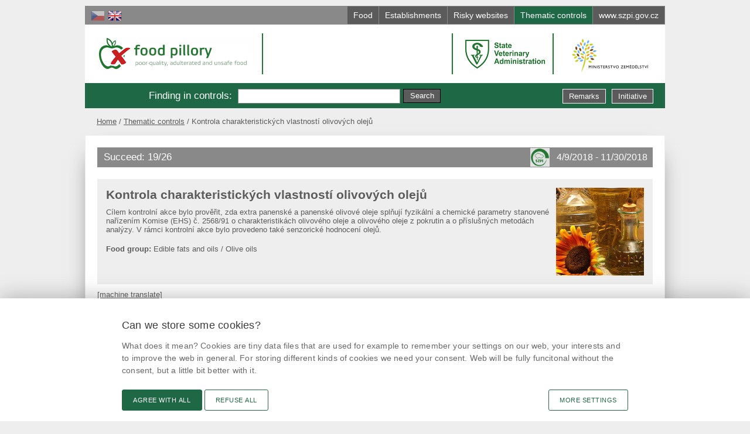

--- FILE ---
content_type: text/html; charset=utf-8
request_url: https://www.potravinynapranyri.cz/InspProduct.aspx?scontrol=94&sbranch=73&lang=en&design=default&archive=actual&listtype=tiles&page=1
body_size: 84889
content:

<!DOCTYPE html PUBLIC "-//W3C//DTD XHTML+RDFa 1.0//EN" "http://www.w3.org/MarkUp/DTD/xhtml-rdfa-1.dtd">
<html xmlns="http://www.w3.org/1999/xhtml" xml:lang="cs" xmlns:v="http://rdf.data-vocabulary.org/#" lang="cs">
<head id="Head1"><meta http-equiv="content-type" content="text/html; charset=utf-8" /><meta http-equiv="content-language" content="cs" /><meta http-equiv="X-UA-Compatible" content="IE=EDGE" /><meta name="author" content="FUTURA SOFT, s.r.o. - www.futurasoft.cz" /><meta name="viewport" content="width=device-width, initial-scale=1.0" /><meta name="application-name" content="food pillory" /><meta name="msapplication-TileColor" content="#E51400" /><meta name="msapplication-square70x70logo" content="design/img/msapp/tiny.png" /><meta name="msapplication-square150x150logo" content="design/img/msapp/square.png" /><meta name="msapplication-wide310x150logo" content="design/img/msapp/wide.png" /><meta name="msapplication-square310x310logo" content="design/img/msapp/large.png" /><meta name="msapplication-notification" content="frequency=360;polling-uri=http://notifications.buildmypinnedsite.com/?feed=http://www.potravinynapranyri.cz/Rss.aspx&amp;id=1;polling-uri2=http://notifications.buildmypinnedsite.com/?feed=http://www.potravinynapranyri.cz/Rss.aspx&amp;id=2;polling-uri3=http://notifications.buildmypinnedsite.com/?feed=http://www.potravinynapranyri.cz/Rss.aspx&amp;id=3;polling-uri4=http://notifications.buildmypinnedsite.com/?feed=http://www.potravinynapranyri.cz/Rss.aspx&amp;id=4;polling-uri5=http://notifications.buildmypinnedsite.com/?feed=http://www.potravinynapranyri.cz/Rss.aspx&amp;id=5; cycle=1" /><meta property="og:title" content="Kontrola charakteristických vlastností olivových olejů" />
<meta property="og:description" content="Food pillory" />
<meta property="og:image" content="https://www.potravinynapranyri.cz:443/design/img/fb-pnp.png?v=1" />
<title>
	food pillory | poor-quality, adulterated and unsafe food
</title><link rel="shortcut icon" type="image/ico" href="design/img/favicon.ico" /><link rel="icon" href="design/img/icon.png" /><link href="Rss.aspx" rel="alternate" type="application/rss+xml" />
    <script type="text/javascript" src="design2014/js/jquery.min.js?v=36"></script>
    <script type="text/javascript" src="design2014/js/main.js?v=36"></script>
    
    <script type="text/javascript" src="design2014/fancybox/jquery.fancybox-1.3.4.min.js"></script>
    <link type="text/css" href="design2014/fancybox/jquery.fancybox-1.3.4.min.css" rel="stylesheet"  media="all"/>
    <script type="text/javascript">
        $(document).ready(function () {
            $("a.itshowmap").fancybox({
                'frameWidth': 800, 'frameHeight': 560,
                'hideOnContentClick': false,
                'callbackOnClose': function () {
                    $("#fancy_content").empty();
                }
            });
        });  
    </script>        

    <link href="design2014/css/style.css?v=71" rel="stylesheet" type="text/css" media="all"/>
    <link href="design2014/css/style-mobile.css?v=71" rel="stylesheet" type="text/css" media="only screen and (max-device-width: 960px)" /><link href="design2014/css/print.css?v=36" rel="stylesheet" type="text/css" media="print" />
    <script type="text/javascript" src="design2014/js/jquery-ui.custom.min.js?v=36"></script>
    <link type="text/css" href="design2014/css/jquery-ui.custom.min.css?v=36" rel="stylesheet" media="all" />
    <!-- cookie consent by designsystem.gov.cz -->
    <link rel="stylesheet" media="screen" href="design2014/css/design-govcz-styles.min.css?v=39" /><link rel="stylesheet" media="print" href="design2014/css/design-govcz-print.min.css?v=36" />
    <script type="text/javascript" src="design2014/js/design-govcz-scripts.min.js?v=36">&#160;</script>
    <script type="text/javascript" src="design2014/js/design-govcz-init.js?v=36">&#160;</script>
    <!-- pro nacteni fontu *.woff (ktere design gov.cz pouziva) je treba do configu pridat:
                <system.webServer>
                <staticContent>
                    <remove fileExtension=".woff2" />
                    <mimeMap fileExtension=".woff2" mimeType="font/woff2" />
                </staticContent>        
                </system.webServer>
                nebo v adresari "c:\Program Files\IIS Express" spustit
            appcmd set config /section:staticContent /+[fileExtension='.woff2',mimeType='font/woff2'] 
        -->
    <!-- designsystem.gov.cz - Platforma pro spravu souhlasu s cookies (inicializace) -->
    <!-- ve _footer.xslt se musí načíst příslušný script (musí být ve footeru, jinak to neseje) -->
    <script type="text/javascript">
        window.onload = function () {
            
            CookieConsentInitializeEN('.potravinynapranyri.cz', '/', 'Cookies.aspx');
            
        };
    </script>
    <!-- end of - cookie consent by designsystem.gov.cz -->

    
    <script type="text/javascript">
        //<![CDATA[
        $(document).ready(function () {
            $("a, img, input, span").tooltip({ track: !0 }); $(".logo.pnp .text").tooltip({ content: $("#tooltips .pranyr").html(), items: ".logo.pnp .text", tooltipClass: "big-tooltip", track: !0 });
            $(".bx-prev").tooltip({ content: $("#tooltips .prev").html(), items: ".bx-prev", track: !0 }); $(".bx-next").tooltip({ content: $("#tooltips .next").html(), items: ".bx-next", track: !0 });
        });
        //]]>
    </script>
    </head>
<body id="htmlBody" class="en Unknown Actual">
    <div id="main">

        

        <div id="top">
            <span class="blind">Go to:</span>
            <ul class="focus">
                <li>
                    <a href="#content">go to content</a>
                </li>
                <li>
                    <a href="#pnlSearchBasic">go to search</a>
                </li>
            </ul>

            <div id="pnlLanguageSelect" class="langSelect">
	
                
                        <a title="Čeština" class="cs" href="/InspProduct.aspx?scontrol=94&amp;sbranch=73&amp;page=1&amp;lang=cs&amp;design=default&amp;archive=actual&amp;listtype=tiles"> <span>Čeština</span></a>
                    
                        <a title="English" class="en active" href="/InspProduct.aspx?scontrol=94&amp;sbranch=73&amp;page=1&amp;lang=en&amp;design=default&amp;archive=actual&amp;listtype=tiles"> <span>English</span></a>
                    
                
            
</div>              


            

               
            <div id="tabbar">
                <a href="Search.aspx?lang=en&amp;design=default&amp;archive=actual&amp;listtype=tiles" id="tabAqesf" class="aqesf" title="Overview of non-compliant lots found by inspectors within official inspections.">
                    <span>Food</span>
                </a>
                <a href="WSearch.aspx?lang=en&amp;design=default&amp;archive=actual&amp;listtype=tiles" id="tabWorkshops" class="workshop" title="Overview of premises or parts thereof , of which use was banned by inspectors due to failure to comply with conditions enabling keeping food safety.">
                    <span>Establishments</span>
                </a>
                <a href="ESearch.aspx?lang=en&amp;design=default&amp;archive=actual&amp;listtype=tiles" id="tabWebsites" class="website" title="Overview of risky websites">
                    <span>Risky websites</span>
                </a>
                
                <a href="InspControl.aspx?lang=en&amp;design=default&amp;archive=actual&amp;listtype=tiles" id="tabKontroly" class="kontroly active" title="Overview of thematic inspection activities focused on particular market issue (for example on a particular commodity). Information both on compliant and non-compliant lots found within inspection activities is available here.">
                    <span id="lblKontrolyText">Thematic controls</span>
                </a>
                <a href="http://www.szpi.gov.cz/en/default.aspx" id="tabInfo" class="info" title="CAFIA is a state administration body subordinate to the Ministry of Agriculture. It is a state authority responsible for supervision of safety, quality and labelling of foodstuffs.">
                    <span>www.szpi.gov.cz</span>
                    <span class="mobile">www</span>
                </a>
            </div>    
                                           
        </div>

        <div id="header">

            

            <div class="logo pnp">
                <a class="img" href="Default.aspx?lang=en&amp;design=default&amp;archive=actual&amp;listtype=tiles" title="food pillory">
                    <span>food pillory</span>
                </a>
                <a class="text" href="Default.aspx?lang=en&amp;design=default&amp;archive=actual&amp;listtype=tiles" title="food pillory"><span>-</span></a>
                <div class="info"><h1>food pillory - poor-quality, adulterated and unsafe food</h1></div>
            </div>

            <div class="logo szpi">
                <a class="img" href="http://www.szpi.gov.cz/en/" title="Czech agriculture and food inspection authority">
                  <span>Czech agriculture and food inspection authority</span>
                </a>
                
                <div class="info">
                  <h1>Czech agriculture and food inspection authority</h1>
                </div>
            </div>  
            
            <div class="logo svs">
                <a class="img" href="http://www.svscr.cz" title="State Veterinary Administration [open in new window]" onclick="window.open(this.href);return false;">
                  <span>State Veterinary Administration [open in new window]</span>
                </a>
            </div>       

            <a class="logo mze" href="http://eagri.cz/public/web/en/mze/" title="Ministry of Agriculture of the Czech Republic [open in new window]" onclick="window.open(this.href);return false;">
                <span>Ministry of Agriculture of the Czech Republic [open in new window]</span>
            </a>

            <div id="pnlSearchBasic" class="search">
	
                <div id="pnlSearchBasicTitle" class="title"><span id="lblSearchBasicTitle">Finding in controls</span>:</div>
                
                
                
                
                <div id="pnlControlSearchBasicBox" class="search-div controls">
		
                    <form action="InspControl.aspx" id="csearchbasic-form" method="get">
                        <div id="pnlControlSearchBasicSubmit">
			
                            <input type="hidden" name="lang" value = "en" />
                            <input type="hidden" name="listtype" value = "tiles" />
                            <input type="hidden" name="archive" value = "actual" />
                            <input name="stext" id="csearchbasic-text" class="input-text" value="" />
                            <input type="submit" name="submitsearch" class="btn button-search" value="Search" />
                        
		</div>
                        
                    </form>
                
	</div>
                
                
                <a class="btn button-initiative" href="Suggestions.aspx?lang=en" title="Suggestions for Inspection">Initiative</a>     
                <a class="btn button-remarks" href="/Remarks.aspx" title="Remarks on Our Website">Remarks</a> 
            
</div>
            <div id="tooltips" style="display:none;">
                <span class="pranyr">Dishonest citizens used to be fastened to the pillory situated in a public place. Food that has failed to comply with some food law requirements has been “fastened” to this website pillory. Whoever visits this website can benefit from this information, for example on the next shopping trip...<br /><br />At the time of publication of the information already stored on the food action to withdraw from the market and consumers would be with them in the stores no longer had to meet.</span>
                <span class="next">Next</span>
                <span class="prev">Previous</span>
                <div id="placeholder-search">Eg. product name, manufacturer, dealer...</div>
                <div id="placeholder-wsearch">Eg. establishment name, address, unsatisfactory cond.</div>
                <div id="placeholder-map">City or Post Code</div>
            </div>
        </div>

        <div id="content">
            
    <form method="post" action="./InspProduct.aspx?scontrol=94&amp;sbranch=73&amp;lang=en&amp;design=default&amp;archive=actual&amp;listtype=tiles&amp;page=1" id="frmMain">
<div class="aspNetHidden">
<input type="hidden" name="__VIEWSTATE" id="__VIEWSTATE" value="/wEPDwUKMjA4Mjk0MTcyMw8WAh4TVmFsaWRhdGVSZXF1ZXN0TW9kZQIBZBgBBSRjdGwwMCRNYWluQ29udGVudCRndlByb2R1Y3RMaXN0VGFibGUPPCsADAEIAgFkyBIcgRtpjvJurZcDhZ192V9h5912Nlf18j+nZ2iN1Dc=" />
</div>

<div class="aspNetHidden">

	<input type="hidden" name="__VIEWSTATEGENERATOR" id="__VIEWSTATEGENERATOR" value="2778DB5B" />
	<input type="hidden" name="__EVENTVALIDATION" id="__EVENTVALIDATION" value="/wEdAALVBVqqcJ07q0Z366v/MBYp37MJnz5udJcokP9d+KXwWomaEUGU8UoCEX2jPkvgHst6yI4qkL1AQfxogcs21p4o" />
</div>
        
    <ul class="breadcrumb">
<li class="home"><a href="Default.aspx?lang=en&amp;design=default&amp;archive=actual&amp;listtype=tiles">Home</a></li>
<li><a href="InspControl.aspx?sbranch=73&amp;lang=en&amp;design=default&amp;archive=actual&amp;listtype=tiles&amp;page=1">Thematic controls</a></li>
<li class="active">Kontrola charakteristick&#253;ch vlastnost&#237; olivov&#253;ch olejů</li>
</ul>



        
    <div id="MainContent_pnlControlList" class="Document InspProduct">
	        
        
        <h1 class="header detail">
            <span id="MainContent_lblHeader" class="title">Succeed: 19/26</span>
            <span id="MainContent_lblControlInfoControlDate" title="Control date" class="date has-title">4/9/2018 - 11/30/2018</span>
            <img id="MainContent_supervisorAuthorityIcon" title="The inspection was carried out by the Czech Agriculture and Food Inspection Authority." class="sa-short-icon" src="design2014/img/logo-detail-szpi-c.png" />
        </h1>
        
        <div id="MainContent_pnlInfoBox" class="Info">
		           
            <div id="MainContent_pnlControlInfo" class="wrap">
			

                 <img id="MainContent_imgItemControl" class="control-img" src="design2014/img/branch/ED.jpg" alt="Illustrative photo no. 1" />

                <div class="control-name">
                    <span id="MainContent_lblControlInfoName">Kontrola charakteristick&#253;ch vlastnost&#237; olivov&#253;ch olejů</span>
                </div>
                <div class="description htmleditorcontent" >
                    <span id="MainContent_lblControlInfoDescription"><p>Cílem kontrolní akce bylo prověřit, zda extra panenské a panenské olivové oleje splňují fyzikální a chemické parametry stanovené nařízením Komise (EHS) č. 2568/91 o charakteristikách olivového oleje a olivového oleje z pokrutin a o příslušných metodách analýzy. V rámci kontrolní akce bylo provedeno také senzorické hodnocení olejů.</p>
</span>                        
                </div>
                <div id="MainContent_pnlControlInfoBranch" class="item">
				
                    <span class="name">Food group:</span>
                    <span id="MainContent_lblControlInfoBranch" class="value">Edible fats and oils  / Olive oils</span>
                
			</div>
            
		</div>
            
            <div id="MainContent_pnlStatusBox" class="statusbox">
			
                <div id="MainContent_pnlTranslate" class="translate">
				
                    <a id="MainContent_lnkTranslate" class="translate" href="InspProduct.aspx?scontrol=94&amp;sbranch=73&amp;lang=en&amp;design=default&amp;archive=actual&amp;listtype=tiles&amp;page=1&amp;translate=y">[machine translate]</a>
                    
                
			</div>
                
                
            
		</div>        
        
	</div>

        <div class="clear">&#160;</div>

        <div id="MainContent_pnlProductListTable" class="prodlisttable">
		
            <div>
			<table class="display-table" cellspacing="0" rules="all" border="1" id="MainContent_gvProductListTable" style="border-collapse:collapse;">
				<tr>
					<th class="controlresulticon" scope="col" style="width:16px;">&nbsp;</th><th class="countryicon" scope="col" style="width:16px;">&nbsp;</th><th class="productname" scope="col">Product name</th><th class="batch" scope="col" style="white-space:nowrap;">Batch</th><th class="controlledentity" scope="col">Place of inspection</th><th class="producer" scope="col">Producer</th><th class="resulttext" scope="col">Reason for non-compliance</th>
				</tr><tr>
					<td class="controlresulticon" style="width:16px;">
                            <img id="MainContent_gvProductListTable_imgControlResultIcon_0" title="Failed: celkové senzorické hodnocení, medián závad (Md)" src="design/img/icons/icon-result-failed.png" alt="Failed: celkov&amp;#233; senzorick&amp;#233; hodnocen&amp;#237;, medi&amp;#225;n z&amp;#225;vad (Md)" /> 
                        </td><td class="countryicon" style="width:16px;">
                            <img id="MainContent_gvProductListTable_imgOriginCountryIcon_0" title="Country of origin: European Union" src="design/img/flags/XEU.png" alt="Country of origin: European Union" />                        
                        </td><td class="productname">                        
                            <a id="MainContent_gvProductListTable_lnkName_0" class="product-name" href="Detail.aspx?id=36701&amp;lang=en&amp;design=default&amp;archive=actual&amp;listtype=tiles">Monini Delicato extra panensk&#253; olivov&#253; olej</a>
                            
                        </td><td class="batch">26.06.2019; L 26FZ</td><td class="controlledentity">
                            <a id="MainContent_gvProductListTable_lnkControlledEntityName_0" href="InspProduct.aspx?sentname=Tesco+Stores+%c4%8cR+a.s.&amp;lang=en&amp;design=default&amp;archive=actual&amp;listtype=tiles&amp;page=1">Tesco Stores ČR a.s.</a>
                            <br />
                            <a id="MainContent_gvProductListTable_lnkControlledEntityCity_0" href="InspProduct.aspx?sentcity=Plze%c5%88&amp;lang=en&amp;design=default&amp;archive=actual&amp;listtype=tiles&amp;page=1">Plzeň</a>
                            <span id="MainContent_gvProductListTable_lblControlledEntityAddress_0"> (U Letiště 1074/2, 30100 Plzeň)</span>
                        </td><td class="producer">                        
                            <a id="MainContent_gvProductListTable_lnkProducer_0" href="InspProduct.aspx?sproducer=Monini+S.p.A.%2c+S.S.+Flaminia%2c+Km.+129%2c+Spoleto%2c+It%c3%a1lie&amp;lang=en&amp;design=default&amp;archive=actual&amp;listtype=tiles&amp;page=1">Monini S.p.A., S.S. Flaminia, Km. 129, Spoleto, It&#225;lie</a>                        
                        </td><td class="resulttext">
                            <span id="MainContent_gvProductListTable_lblControlResult_0">celkové senzorické hodnocení, medián závad (Md)</span>                        
                        </td>
				</tr><tr class="alternate">
					<td class="controlresulticon" style="width:16px;">
                            <img id="MainContent_gvProductListTable_imgControlResultIcon_1" title="Failed: medián závad (Md)" src="design/img/icons/icon-result-failed.png" alt="Failed: medi&amp;#225;n z&amp;#225;vad (Md)" /> 
                        </td><td class="countryicon" style="width:16px;">
                            <img id="MainContent_gvProductListTable_imgOriginCountryIcon_1" title="Country of origin: Tunisia" src="design/img/flags/TUN.png" alt="Country of origin: Tunisia" />                        
                        </td><td class="productname">                        
                            <a id="MainContent_gvProductListTable_lnkName_1" class="product-name" href="Detail.aspx?id=36613&amp;lang=en&amp;design=default&amp;archive=actual&amp;listtype=tiles">TERRA DELYSSA HUILE D&#39;OLIVE  Extra panensk&#253; olivov&#253; olej</a>
                            
                        </td><td class="batch">28/01/2020; L18C3-474</td><td class="controlledentity">
                            <a id="MainContent_gvProductListTable_lnkControlledEntityName_1" href="InspProduct.aspx?sentname=Penny+Market+s.r.o.&amp;lang=en&amp;design=default&amp;archive=actual&amp;listtype=tiles&amp;page=1">Penny Market s.r.o.</a>
                            <br />
                            <a id="MainContent_gvProductListTable_lnkControlledEntityCity_1" href="InspProduct.aspx?sentcity=%c3%9ast%c3%ad+nad+Labem+-+Kr%c3%a1sn%c3%a9+B%c5%99ezno&amp;lang=en&amp;design=default&amp;archive=actual&amp;listtype=tiles&amp;page=1">&#218;st&#237; nad Labem - Kr&#225;sn&#233; Březno</a>
                            <span id="MainContent_gvProductListTable_lblControlledEntityAddress_1"> (Neštěmick&#225; 825/6, 40007 &#218;st&#237; nad Labem - Kr&#225;sn&#233; Březno)</span>
                        </td><td class="producer">                        
                            <a id="MainContent_gvProductListTable_lnkProducer_1" href="InspProduct.aspx?sproducer=CHO+Company+Sfax&amp;lang=en&amp;design=default&amp;archive=actual&amp;listtype=tiles&amp;page=1">CHO Company Sfax</a>                        
                        </td><td class="resulttext">
                            <span id="MainContent_gvProductListTable_lblControlResult_1">medián závad (Md)</span>                        
                        </td>
				</tr><tr>
					<td class="controlresulticon" style="width:16px;">
                            <img id="MainContent_gvProductListTable_imgControlResultIcon_2" title="Succeed" src="design/img/icons/icon-result-succeed.png" alt="Succeed" /> 
                        </td><td class="countryicon" style="width:16px;">
                            <img id="MainContent_gvProductListTable_imgOriginCountryIcon_2" title="Country of origin: European Union" src="design/img/flags/XEU.png" alt="Country of origin: European Union" />                        
                        </td><td class="productname">                        
                            
                            <span id="MainContent_gvProductListTable_lblName_2" class="product-name">aro Olio Extra Vergine di Oliva - extra panensk&#253; olivov&#253; olej</span>
                        </td><td class="batch">03 20(19); L7268</td><td class="controlledentity">
                            <a id="MainContent_gvProductListTable_lnkControlledEntityName_2" href="InspProduct.aspx?sentname=MAKRO+Cash+%26+Carry+%c4%8cR+s.r.o.&amp;lang=en&amp;design=default&amp;archive=actual&amp;listtype=tiles&amp;page=1">MAKRO Cash &amp; Carry ČR s.r.o.</a>
                            <br />
                            <a id="MainContent_gvProductListTable_lnkControlledEntityCity_2" href="InspProduct.aspx?sentcity=%c3%9ast%c3%ad+nad+Labem&amp;lang=en&amp;design=default&amp;archive=actual&amp;listtype=tiles&amp;page=1">&#218;st&#237; nad Labem</a>
                            <span id="MainContent_gvProductListTable_lblControlledEntityAddress_2"> (Žižkova 3363/78, 40001 &#218;st&#237; nad Labem)</span>
                        </td><td class="producer">                        
                            <a id="MainContent_gvProductListTable_lnkProducer_2" href="InspProduct.aspx?lang=en&amp;design=default&amp;archive=actual&amp;listtype=tiles&amp;page=1"></a>                        
                        </td><td class="resulttext">
                            <span id="MainContent_gvProductListTable_lblControlResult_2"></span>                        
                        </td>
				</tr><tr class="alternate">
					<td class="controlresulticon" style="width:16px;">
                            <img id="MainContent_gvProductListTable_imgControlResultIcon_3" title="Succeed" src="design/img/icons/icon-result-succeed.png" alt="Succeed" /> 
                        </td><td class="countryicon" style="width:16px;">
                            <img id="MainContent_gvProductListTable_imgOriginCountryIcon_3" title="Country of origin: European Union" src="design/img/flags/XEU.png" alt="Country of origin: European Union" />                        
                        </td><td class="productname">                        
                            
                            <span id="MainContent_gvProductListTable_lblName_3" class="product-name">Franz Josef Extra panensk&#253; olivov&#253; olej</span>
                        </td><td class="batch">03/06/2019; L-0333815</td><td class="controlledentity">
                            <a id="MainContent_gvProductListTable_lnkControlledEntityName_3" href="InspProduct.aspx?sentname=GASTON%2c+s.r.o.&amp;lang=en&amp;design=default&amp;archive=actual&amp;listtype=tiles&amp;page=1">GASTON, s.r.o.</a>
                            <br />
                            <a id="MainContent_gvProductListTable_lnkControlledEntityCity_3" href="InspProduct.aspx?sentcity=L%c3%adpa&amp;lang=en&amp;design=default&amp;archive=actual&amp;listtype=tiles&amp;page=1">L&#237;pa</a>
                            <span id="MainContent_gvProductListTable_lblControlledEntityAddress_3"> (L&#237;pa 269, 76311 L&#237;pa)</span>
                        </td><td class="producer">                        
                            <a id="MainContent_gvProductListTable_lnkProducer_3" href="InspProduct.aspx?sproducer=Prod%c3%a1vaj%c3%adc%c3%ad%3a+GASTON%2c+s.r.o.%2c+Kv%c3%adtkov%c3%a1+4703%2c+Zl%c3%adn+760+01&amp;lang=en&amp;design=default&amp;archive=actual&amp;listtype=tiles&amp;page=1">Prod&#225;vaj&#237;c&#237;: GASTON, s.r.o., Kv&#237;tkov&#225; 4703, Zl&#237;n 760 01</a>                        
                        </td><td class="resulttext">
                            <span id="MainContent_gvProductListTable_lblControlResult_3"></span>                        
                        </td>
				</tr><tr>
					<td class="controlresulticon" style="width:16px;">
                            <img id="MainContent_gvProductListTable_imgControlResultIcon_4" title="Succeed" src="design/img/icons/icon-result-succeed.png" alt="Succeed" /> 
                        </td><td class="countryicon" style="width:16px;">
                            <img id="MainContent_gvProductListTable_imgOriginCountryIcon_4" title="Country of origin: Italy" src="design/img/flags/ITA.png" alt="Country of origin: Italy" />                        
                        </td><td class="productname">                        
                            
                            <span id="MainContent_gvProductListTable_lblName_4" class="product-name">Don Ciccio GOLD SELECTION,OLIO EXTRA VERGINE DI OLIVA,EXTRA PANENSK&#221; OLIVOV&#221; OLEJ</span>
                        </td><td class="batch">25.05.2019; 2017/2018</td><td class="controlledentity">
                            <a id="MainContent_gvProductListTable_lnkControlledEntityName_4" href="InspProduct.aspx?sentname=Eli%c5%a1ka+Marcinkov%c3%a1&amp;lang=en&amp;design=default&amp;archive=actual&amp;listtype=tiles&amp;page=1">Eliška Marcinkov&#225;</a>
                            <br />
                            <a id="MainContent_gvProductListTable_lnkControlledEntityCity_4" href="InspProduct.aspx?sentcity=Kl%c3%a1%c5%a1terec+nad+Oh%c5%99%c3%ad&amp;lang=en&amp;design=default&amp;archive=actual&amp;listtype=tiles&amp;page=1">Kl&#225;šterec nad Ohř&#237;</a>
                            <span id="MainContent_gvProductListTable_lblControlledEntityAddress_4"> (Osvobozen&#225; 777, 43151 Kl&#225;šterec nad Ohř&#237;)</span>
                        </td><td class="producer">                        
                            <a id="MainContent_gvProductListTable_lnkProducer_4" href="InspProduct.aspx?sproducer=Frantoio+Ruta+di+Cannata+Anna+Valeria%2c+C.da+Cozzo+Scozzaria%2c+Castellcio+Noto(+SR)&amp;lang=en&amp;design=default&amp;archive=actual&amp;listtype=tiles&amp;page=1">Frantoio Ruta di Cannata Anna Valeria, C.da Cozzo Scozzaria, Castellcio Noto( SR)</a>                        
                        </td><td class="resulttext">
                            <span id="MainContent_gvProductListTable_lblControlResult_4"></span>                        
                        </td>
				</tr><tr class="alternate">
					<td class="controlresulticon" style="width:16px;">
                            <img id="MainContent_gvProductListTable_imgControlResultIcon_5" title="Failed: celkové senzorické hodnocení, medián závad (Md)" src="design/img/icons/icon-result-failed.png" alt="Failed: celkov&amp;#233; senzorick&amp;#233; hodnocen&amp;#237;, medi&amp;#225;n z&amp;#225;vad (Md)" /> 
                        </td><td class="countryicon" style="width:16px;">
                            <img id="MainContent_gvProductListTable_imgOriginCountryIcon_5" title="Country of origin: Spain" src="design/img/flags/ESP.png" alt="Country of origin: Spain" />                        
                        </td><td class="productname">                        
                            <a id="MainContent_gvProductListTable_lnkName_5" class="product-name" href="Detail.aspx?id=36686&amp;lang=en&amp;design=default&amp;archive=actual&amp;listtype=tiles">EXTRA PANENSK&#221; OLIVOV&#221; OLEJ/EXTRA VIRGIN</a>
                            
                        </td><td class="batch">08/2019; L18044F42</td><td class="controlledentity">
                            <a id="MainContent_gvProductListTable_lnkControlledEntityName_5" href="InspProduct.aspx?sentname=BMC+Brno%2c+s.r.o.&amp;lang=en&amp;design=default&amp;archive=actual&amp;listtype=tiles&amp;page=1">BMC Brno, s.r.o.</a>
                            <br />
                            <a id="MainContent_gvProductListTable_lnkControlledEntityCity_5" href="InspProduct.aspx?sentcity=Brno&amp;lang=en&amp;design=default&amp;archive=actual&amp;listtype=tiles&amp;page=1">Brno</a>
                            <span id="MainContent_gvProductListTable_lblControlledEntityAddress_5"> (Ř&#237;psk&#225; 960/9a, 62700 Brno)</span>
                        </td><td class="producer">                        
                            <a id="MainContent_gvProductListTable_lnkProducer_5" href="InspProduct.aspx?lang=en&amp;design=default&amp;archive=actual&amp;listtype=tiles&amp;page=1"></a>                        
                        </td><td class="resulttext">
                            <span id="MainContent_gvProductListTable_lblControlResult_5">celkové senzorické hodnocení, medián závad (Md)</span>                        
                        </td>
				</tr><tr>
					<td class="controlresulticon" style="width:16px;">
                            <img id="MainContent_gvProductListTable_imgControlResultIcon_6" title="Failed: celkové senzorické hodnocení, medián závad (Md)" src="design/img/icons/icon-result-failed.png" alt="Failed: celkov&amp;#233; senzorick&amp;#233; hodnocen&amp;#237;, medi&amp;#225;n z&amp;#225;vad (Md)" /> 
                        </td><td class="countryicon" style="width:16px;">
                            <img id="MainContent_gvProductListTable_imgOriginCountryIcon_6" title="Country of origin: Greece" src="design/img/flags/GRC.png" alt="Country of origin: Greece" />                        
                        </td><td class="productname">                        
                            <a id="MainContent_gvProductListTable_lnkName_6" class="product-name" href="Detail.aspx?id=36440&amp;lang=en&amp;design=default&amp;archive=actual&amp;listtype=tiles">KREOLIS EXTRA PANENSK&#221; OLIVOV&#221; OLEJ</a>
                            
                        </td><td class="batch">05/2019; Lot: E18KR1</td><td class="controlledentity">
                            <a id="MainContent_gvProductListTable_lnkControlledEntityName_6" href="InspProduct.aspx?sentname=STEINEX+a.s.&amp;lang=en&amp;design=default&amp;archive=actual&amp;listtype=tiles&amp;page=1">STEINEX a.s.</a>
                            <br />
                            <a id="MainContent_gvProductListTable_lnkControlledEntityCity_6" href="InspProduct.aspx?sentcity=Veversk%c3%a1+B%c3%adt%c3%bd%c5%a1ka&amp;lang=en&amp;design=default&amp;archive=actual&amp;listtype=tiles&amp;page=1">Veversk&#225; B&#237;t&#253;ška</a>
                            <span id="MainContent_gvProductListTable_lblControlledEntityAddress_6"> (n&#225;měst&#237; Na Městečku 119, 66471 Veversk&#225; B&#237;t&#253;ška)</span>
                        </td><td class="producer">                        
                            <a id="MainContent_gvProductListTable_lnkProducer_6" href="InspProduct.aspx?lang=en&amp;design=default&amp;archive=actual&amp;listtype=tiles&amp;page=1"></a>                        
                        </td><td class="resulttext">
                            <span id="MainContent_gvProductListTable_lblControlResult_6">celkové senzorické hodnocení, medián závad (Md)</span>                        
                        </td>
				</tr><tr class="alternate">
					<td class="controlresulticon" style="width:16px;">
                            <img id="MainContent_gvProductListTable_imgControlResultIcon_7" title="Succeed" src="design/img/icons/icon-result-succeed.png" alt="Succeed" /> 
                        </td><td class="countryicon" style="width:16px;">
                            <img id="MainContent_gvProductListTable_imgOriginCountryIcon_7" title="Country of origin: European Union" src="design/img/flags/XEU.png" alt="Country of origin: European Union" />                        
                        </td><td class="productname">                        
                            
                            <span id="MainContent_gvProductListTable_lblName_7" class="product-name">Extra panensk&#253; olivov&#253; olej Clemente zn. ULISSE</span>
                        </td><td class="batch">25.10.2019; L. 17298-A999</td><td class="controlledentity">
                            <a id="MainContent_gvProductListTable_lnkControlledEntityName_7" href="InspProduct.aspx?sentname=%c5%bdLUVA+-+IMPOEXPO+spol.+s.r.o.&amp;lang=en&amp;design=default&amp;archive=actual&amp;listtype=tiles&amp;page=1">ŽLUVA - IMPOEXPO spol. s.r.o.</a>
                            <br />
                            <a id="MainContent_gvProductListTable_lnkControlledEntityCity_7" href="InspProduct.aspx?sentcity=Praha&amp;lang=en&amp;design=default&amp;archive=actual&amp;listtype=tiles&amp;page=1">Praha</a>
                            <span id="MainContent_gvProductListTable_lblControlledEntityAddress_7"> (U Prioru 804/3, 16100 Praha)</span>
                        </td><td class="producer">                        
                            <a id="MainContent_gvProductListTable_lnkProducer_7" href="InspProduct.aspx?sproducer=v%c3%bdrobce%3a+Olearia+Clemente+S.r.l.%2c+71043+Manfredonia+(FG)%2c+Italy&amp;lang=en&amp;design=default&amp;archive=actual&amp;listtype=tiles&amp;page=1">v&#253;robce: Olearia Clemente S.r.l., 71043 Manfredonia (FG), Italy</a>                        
                        </td><td class="resulttext">
                            <span id="MainContent_gvProductListTable_lblControlResult_7"></span>                        
                        </td>
				</tr><tr>
					<td class="controlresulticon" style="width:16px;">
                            <img id="MainContent_gvProductListTable_imgControlResultIcon_8" title="Succeed" src="design/img/icons/icon-result-succeed.png" alt="Succeed" /> 
                        </td><td class="countryicon" style="width:16px;">
                            <img id="MainContent_gvProductListTable_imgOriginCountryIcon_8" title="Country of origin: XXX (unknown)" src="design/img/empty.gif" alt="Country of origin: XXX (unknown)" />                        
                        </td><td class="productname">                        
                            
                            <span id="MainContent_gvProductListTable_lblName_8" class="product-name">PRIMADONNA EXTRA PENENSK&#221; OLIVOV&#221; OLEJ ŘECK&#221;</span>
                        </td><td class="batch">28 12 2018; LLG01-1-8059</td><td class="controlledentity">
                            <a id="MainContent_gvProductListTable_lnkControlledEntityName_8" href="InspProduct.aspx?sentname=Lidl+%c4%8cesk%c3%a1+republika+v.o.s.&amp;lang=en&amp;design=default&amp;archive=actual&amp;listtype=tiles&amp;page=1">Lidl Česk&#225; republika v.o.s.</a>
                            <br />
                            <a id="MainContent_gvProductListTable_lnkControlledEntityCity_8" href="InspProduct.aspx?sentcity=Karlovy+Vary&amp;lang=en&amp;design=default&amp;archive=actual&amp;listtype=tiles&amp;page=1">Karlovy Vary</a>
                            <span id="MainContent_gvProductListTable_lblControlledEntityAddress_8"> (V&#237;tězn&#225; 39, 36001 Karlovy Vary)</span>
                        </td><td class="producer">                        
                            <a id="MainContent_gvProductListTable_lnkProducer_8" href="InspProduct.aspx?sproducer=vyrobeno+v+%c5%98ecku%2c+pln%c4%9bno+v%3a+Fiorentini+Firenze+spa+Localit%26agrave%3b+Belvedere%2c+26+IT-+53034%2c+Colle+di+Val+d%c2%b4Elsa+(SI)%2c+It%c3%a1lie&amp;lang=en&amp;design=default&amp;archive=actual&amp;listtype=tiles&amp;page=1">vyrobeno v Řecku, plněno v: Fiorentini Firenze spa Localit&amp;agrave; Belvedere, 26 IT- 53034, Colle di Val d&#180;Elsa (SI), It&#225;lie</a>                        
                        </td><td class="resulttext">
                            <span id="MainContent_gvProductListTable_lblControlResult_8"></span>                        
                        </td>
				</tr><tr class="alternate">
					<td class="controlresulticon" style="width:16px;">
                            <img id="MainContent_gvProductListTable_imgControlResultIcon_9" title="Succeed" src="design/img/icons/icon-result-succeed.png" alt="Succeed" /> 
                        </td><td class="countryicon" style="width:16px;">
                            <img id="MainContent_gvProductListTable_imgOriginCountryIcon_9" title="Country of origin: European Union" src="design/img/flags/XEU.png" alt="Country of origin: European Union" />                        
                        </td><td class="productname">                        
                            
                            <span id="MainContent_gvProductListTable_lblName_9" class="product-name">BIOLINIE Olivov&#253; olej extra panensk&#253;</span>
                        </td><td class="batch">28.03.2019</td><td class="controlledentity">
                            <a id="MainContent_gvProductListTable_lnkControlledEntityName_9" href="InspProduct.aspx?sentname=PRO-BIO%2c+obchodn%c3%ad+spole%c4%8dnost+s.r.o.&amp;lang=en&amp;design=default&amp;archive=actual&amp;listtype=tiles&amp;page=1">PRO-BIO, obchodn&#237; společnost s.r.o.</a>
                            <br />
                            <a id="MainContent_gvProductListTable_lnkControlledEntityCity_9" href="InspProduct.aspx?sentcity=Star%c3%a9+M%c4%9bsto&amp;lang=en&amp;design=default&amp;archive=actual&amp;listtype=tiles&amp;page=1">Star&#233; Město</a>
                            <span id="MainContent_gvProductListTable_lblControlledEntityAddress_9"> (Lipov&#225; 40, 78832 Star&#233; Město)</span>
                        </td><td class="producer">                        
                            <a id="MainContent_gvProductListTable_lnkProducer_9" href="InspProduct.aspx?sproducer=Prod%c3%a1vaj%c3%adc%c3%ad%3a+PRO-BIO%2c+obchodn%c3%ad+spole%c4%8dnost+s+r.o.%2c+Lipov%c3%a1+40%2c+78832+Star%c3%a9+M%c4%9bsto&amp;lang=en&amp;design=default&amp;archive=actual&amp;listtype=tiles&amp;page=1">Prod&#225;vaj&#237;c&#237;: PRO-BIO, obchodn&#237; společnost s r.o., Lipov&#225; 40, 78832 Star&#233; Město</a>                        
                        </td><td class="resulttext">
                            <span id="MainContent_gvProductListTable_lblControlResult_9"></span>                        
                        </td>
				</tr><tr>
					<td class="controlresulticon" style="width:16px;">
                            <img id="MainContent_gvProductListTable_imgControlResultIcon_10" title="Succeed" src="design/img/icons/icon-result-succeed.png" alt="Succeed" /> 
                        </td><td class="countryicon" style="width:16px;">
                            <img id="MainContent_gvProductListTable_imgOriginCountryIcon_10" title="Country of origin: European Union" src="design/img/flags/XEU.png" alt="Country of origin: European Union" />                        
                        </td><td class="productname">                        
                            
                            <span id="MainContent_gvProductListTable_lblName_10" class="product-name">Extra panensk&#253; olivov&#253; olej BORGES</span>
                        </td><td class="batch">09.02.2020 AG; L: 183123040 ES TN AG</td><td class="controlledentity">
                            <a id="MainContent_gvProductListTable_lnkControlledEntityName_10" href="InspProduct.aspx?sentname=MEDIST+CZECH+s.r.o.&amp;lang=en&amp;design=default&amp;archive=actual&amp;listtype=tiles&amp;page=1">MEDIST CZECH s.r.o.</a>
                            <br />
                            <a id="MainContent_gvProductListTable_lnkControlledEntityCity_10" href="InspProduct.aspx?sentcity=Praha+10+-+Stra%c5%a1nice&amp;lang=en&amp;design=default&amp;archive=actual&amp;listtype=tiles&amp;page=1">Praha 10 - Strašnice</a>
                            <span id="MainContent_gvProductListTable_lblControlledEntityAddress_10"> (Průběžn&#225; 387/41, 10000 Praha 10 - Strašnice)</span>
                        </td><td class="producer">                        
                            <a id="MainContent_gvProductListTable_lnkProducer_10" href="InspProduct.aspx?sproducer=Borges+Branded+Foods%2c+S.L.U.%2c+Avda+Josep+Trepat%2c+s%2fn+25300%2c+Tarrega%2c+%c5%a0pan%c4%9blsko&amp;lang=en&amp;design=default&amp;archive=actual&amp;listtype=tiles&amp;page=1">Borges Branded Foods, S.L.U., Avda Josep Trepat, s/n 25300, Tarrega, Španělsko</a>                        
                        </td><td class="resulttext">
                            <span id="MainContent_gvProductListTable_lblControlResult_10"></span>                        
                        </td>
				</tr><tr class="alternate">
					<td class="controlresulticon" style="width:16px;">
                            <img id="MainContent_gvProductListTable_imgControlResultIcon_11" title="Succeed" src="design/img/icons/icon-result-succeed.png" alt="Succeed" /> 
                        </td><td class="countryicon" style="width:16px;">
                            <img id="MainContent_gvProductListTable_imgOriginCountryIcon_11" title="Country of origin: Greece" src="design/img/flags/GRC.png" alt="Country of origin: Greece" />                        
                        </td><td class="productname">                        
                            
                            <span id="MainContent_gvProductListTable_lblName_11" class="product-name">Terra creta estata - Extra panensk&#253; olivov&#253; olej</span>
                        </td><td class="batch">12/08/2019; L.04318</td><td class="controlledentity">
                            <a id="MainContent_gvProductListTable_lnkControlledEntityName_11" href="InspProduct.aspx?sentname=Kaufland+%c4%8cesk%c3%a1+republika+v.o.s.&amp;lang=en&amp;design=default&amp;archive=actual&amp;listtype=tiles&amp;page=1">Kaufland Česk&#225; republika v.o.s.</a>
                            <br />
                            <a id="MainContent_gvProductListTable_lnkControlledEntityCity_11" href="InspProduct.aspx?sentcity=P%c3%adsek&amp;lang=en&amp;design=default&amp;archive=actual&amp;listtype=tiles&amp;page=1">P&#237;sek</a>
                            <span id="MainContent_gvProductListTable_lblControlledEntityAddress_11"> (U N&#225;draž&#237; 2565, 39701 P&#237;sek)</span>
                        </td><td class="producer">                        
                            <a id="MainContent_gvProductListTable_lnkProducer_11" href="InspProduct.aspx?sproducer=Terra+Creta+SA%2c+Kolymvari+73006%2c+Chania%2c+%c5%98ecko&amp;lang=en&amp;design=default&amp;archive=actual&amp;listtype=tiles&amp;page=1">Terra Creta SA, Kolymvari 73006, Chania, Řecko</a>                        
                        </td><td class="resulttext">
                            <span id="MainContent_gvProductListTable_lblControlResult_11"></span>                        
                        </td>
				</tr><tr>
					<td class="controlresulticon" style="width:16px;">
                            <img id="MainContent_gvProductListTable_imgControlResultIcon_12" title="Succeed" src="design/img/icons/icon-result-succeed.png" alt="Succeed" /> 
                        </td><td class="countryicon" style="width:16px;">
                            <img id="MainContent_gvProductListTable_imgOriginCountryIcon_12" title="Country of origin: European Union" src="design/img/flags/XEU.png" alt="Country of origin: European Union" />                        
                        </td><td class="productname">                        
                            
                            <span id="MainContent_gvProductListTable_lblName_12" class="product-name">OLITALIA - EXTRA PANENSK&#221; OLIVOV&#221; OLEJ</span>
                        </td><td class="batch">05/09/2019; L 065180098</td><td class="controlledentity">
                            <a id="MainContent_gvProductListTable_lnkControlledEntityName_12" href="InspProduct.aspx?sentname=CANO++CZ++s.r.o.&amp;lang=en&amp;design=default&amp;archive=actual&amp;listtype=tiles&amp;page=1">CANO  CZ  s.r.o.</a>
                            <br />
                            <a id="MainContent_gvProductListTable_lnkControlledEntityCity_12" href="InspProduct.aspx?sentcity=He%c5%99man%c5%afv+M%c4%9bstec&amp;lang=en&amp;design=default&amp;archive=actual&amp;listtype=tiles&amp;page=1">Heřmanův Městec</a>
                            <span id="MainContent_gvProductListTable_lblControlledEntityAddress_12"> (Havl&#237;čkova 516 , 53803 Heřmanův Městec)</span>
                        </td><td class="producer">                        
                            <a id="MainContent_gvProductListTable_lnkProducer_12" href="InspProduct.aspx?sproducer=OLITALIA+SRL+-VIA+MEUCCI+22%2fA+-+47122+FORLI&amp;lang=en&amp;design=default&amp;archive=actual&amp;listtype=tiles&amp;page=1">OLITALIA SRL -VIA MEUCCI 22/A - 47122 FORLI</a>                        
                        </td><td class="resulttext">
                            <span id="MainContent_gvProductListTable_lblControlResult_12"></span>                        
                        </td>
				</tr><tr class="alternate">
					<td class="controlresulticon" style="width:16px;">
                            <img id="MainContent_gvProductListTable_imgControlResultIcon_13" title="Succeed" src="design/img/icons/icon-result-succeed.png" alt="Succeed" /> 
                        </td><td class="countryicon" style="width:16px;">
                            <img id="MainContent_gvProductListTable_imgOriginCountryIcon_13" title="Country of origin: Italy" src="design/img/flags/ITA.png" alt="Country of origin: Italy" />                        
                        </td><td class="productname">                        
                            
                            <span id="MainContent_gvProductListTable_lblName_13" class="product-name">Bio olivov&#253; olej extra panensk&#253; RAPUNZEL</span>
                        </td><td class="batch">06.03.19</td><td class="controlledentity">
                            <a id="MainContent_gvProductListTable_lnkControlledEntityName_13" href="InspProduct.aspx?sentname=bio+nebio+s.r.o.&amp;lang=en&amp;design=default&amp;archive=actual&amp;listtype=tiles&amp;page=1">bio nebio s.r.o.</a>
                            <br />
                            <a id="MainContent_gvProductListTable_lnkControlledEntityCity_13" href="InspProduct.aspx?sentcity=Bavoryn%c4%9b&amp;lang=en&amp;design=default&amp;archive=actual&amp;listtype=tiles&amp;page=1">Bavoryně</a>
                            <span id="MainContent_gvProductListTable_lblControlledEntityAddress_13"> (Průmyslov&#225; z&#243;na 103, 26751 Bavoryně)</span>
                        </td><td class="producer">                        
                            <a id="MainContent_gvProductListTable_lnkProducer_13" href="InspProduct.aspx?sproducer=PPP+uveden%c3%bd+na+obalu%3a+RAPUNZEL+Naturkost+87764+Legau+Deutschland&amp;lang=en&amp;design=default&amp;archive=actual&amp;listtype=tiles&amp;page=1">PPP uveden&#253; na obalu: RAPUNZEL Naturkost 87764 Legau Deutschland</a>                        
                        </td><td class="resulttext">
                            <span id="MainContent_gvProductListTable_lblControlResult_13"></span>                        
                        </td>
				</tr><tr>
					<td class="controlresulticon" style="width:16px;">
                            <img id="MainContent_gvProductListTable_imgControlResultIcon_14" title="Succeed" src="design/img/icons/icon-result-succeed.png" alt="Succeed" /> 
                        </td><td class="countryicon" style="width:16px;">
                            <img id="MainContent_gvProductListTable_imgOriginCountryIcon_14" title="Country of origin: Italy" src="design/img/flags/ITA.png" alt="Country of origin: Italy" />                        
                        </td><td class="productname">                        
                            
                            <span id="MainContent_gvProductListTable_lblName_14" class="product-name">TESCO extra virgin olive oil Italian</span>
                        </td><td class="batch">04.10.18; L 170775</td><td class="controlledentity">
                            <a id="MainContent_gvProductListTable_lnkControlledEntityName_14" href="InspProduct.aspx?sentname=Tesco+Stores+%c4%8cR+a.s.&amp;lang=en&amp;design=default&amp;archive=actual&amp;listtype=tiles&amp;page=1">Tesco Stores ČR a.s.</a>
                            <br />
                            <a id="MainContent_gvProductListTable_lnkControlledEntityCity_14" href="InspProduct.aspx?sentcity=%c4%8cesk%c3%a9+Bud%c4%9bjovice&amp;lang=en&amp;design=default&amp;archive=actual&amp;listtype=tiles&amp;page=1">Česk&#233; Budějovice</a>
                            <span id="MainContent_gvProductListTable_lblControlledEntityAddress_14"> (J. Boreck&#233;ho 1590, 37011 Česk&#233; Budějovice)</span>
                        </td><td class="producer">                        
                            <a id="MainContent_gvProductListTable_lnkProducer_14" href="InspProduct.aspx?sproducer=Prod%c3%a1vaj%c3%adc%c3%ad%3aTesco+Stores+%c4%8cR+a.s.%2c+Vr%c5%a1ovick%c3%a1+1527%2f68b%2c+10000+Praha+10&amp;lang=en&amp;design=default&amp;archive=actual&amp;listtype=tiles&amp;page=1">Prod&#225;vaj&#237;c&#237;:Tesco Stores ČR a.s., Vršovick&#225; 1527/68b, 10000 Praha 10</a>                        
                        </td><td class="resulttext">
                            <span id="MainContent_gvProductListTable_lblControlResult_14"></span>                        
                        </td>
				</tr><tr class="alternate">
					<td class="controlresulticon" style="width:16px;">
                            <img id="MainContent_gvProductListTable_imgControlResultIcon_15" title="Succeed" src="design/img/icons/icon-result-succeed.png" alt="Succeed" /> 
                        </td><td class="countryicon" style="width:16px;">
                            <img id="MainContent_gvProductListTable_imgOriginCountryIcon_15" title="Country of origin: Spain" src="design/img/flags/ESP.png" alt="Country of origin: Spain" />                        
                        </td><td class="productname">                        
                            
                            <span id="MainContent_gvProductListTable_lblName_15" class="product-name">ONDOLIVA extra panensk&#253; olivov&#253; olej BIO</span>
                        </td><td class="batch">15/02/2020; L17215</td><td class="controlledentity">
                            <a id="MainContent_gvProductListTable_lnkControlledEntityName_15" href="InspProduct.aspx?sentname=MAKRO+Cash+%26+Carry+%c4%8cR+s.r.o.&amp;lang=en&amp;design=default&amp;archive=actual&amp;listtype=tiles&amp;page=1">MAKRO Cash &amp; Carry ČR s.r.o.</a>
                            <br />
                            <a id="MainContent_gvProductListTable_lnkControlledEntityCity_15" href="InspProduct.aspx?sentcity=Jeni%c5%a1ov&amp;lang=en&amp;design=default&amp;archive=actual&amp;listtype=tiles&amp;page=1">Jenišov</a>
                            <span id="MainContent_gvProductListTable_lblControlledEntityAddress_15"> (Obchodn&#237; 33, 36001 Jenišov)</span>
                        </td><td class="producer">                        
                            <a id="MainContent_gvProductListTable_lnkProducer_15" href="InspProduct.aspx?sproducer=Urzante%2c+S.L.%2c+Ciudad+Agroalimentaria%2c+Calle+A+31500+Tudela+(Navarra)&amp;lang=en&amp;design=default&amp;archive=actual&amp;listtype=tiles&amp;page=1">Urzante, S.L., Ciudad Agroalimentaria, Calle A 31500 Tudela (Navarra)</a>                        
                        </td><td class="resulttext">
                            <span id="MainContent_gvProductListTable_lblControlResult_15"></span>                        
                        </td>
				</tr><tr>
					<td class="controlresulticon" style="width:16px;">
                            <img id="MainContent_gvProductListTable_imgControlResultIcon_16" title="Failed: medián závad (Md)" src="design/img/icons/icon-result-failed.png" alt="Failed: medi&amp;#225;n z&amp;#225;vad (Md)" /> 
                        </td><td class="countryicon" style="width:16px;">
                            <img id="MainContent_gvProductListTable_imgOriginCountryIcon_16" title="Country of origin: Greece" src="design/img/flags/GRC.png" alt="Country of origin: Greece" />                        
                        </td><td class="productname">                        
                            <a id="MainContent_gvProductListTable_lnkName_16" class="product-name" href="Detail.aspx?id=36591&amp;lang=en&amp;design=default&amp;archive=actual&amp;listtype=tiles">Karp&#233;a Extra panensk&#253; olivov&#253; olej - Kalamata CHOP</a>
                            
                        </td><td class="batch">12/2018; EL40584 L:KASAGKA0216</td><td class="controlledentity">
                            <a id="MainContent_gvProductListTable_lnkControlledEntityName_16" href="InspProduct.aspx?sentname=Globus+%c4%8cR%2c+k.s.&amp;lang=en&amp;design=default&amp;archive=actual&amp;listtype=tiles&amp;page=1">Globus ČR, k.s.</a>
                            <br />
                            <a id="MainContent_gvProductListTable_lnkControlledEntityCity_16" href="InspProduct.aspx?sentcity=Pardubice&amp;lang=en&amp;design=default&amp;archive=actual&amp;listtype=tiles&amp;page=1">Pardubice</a>
                            <span id="MainContent_gvProductListTable_lblControlledEntityAddress_16"> (Poděbradsk&#225; 293, 53009 Pardubice)</span>
                        </td><td class="producer">                        
                            <a id="MainContent_gvProductListTable_lnkProducer_16" href="InspProduct.aspx?sproducer=Karpea+S.A.%2c+%c5%98ecko&amp;lang=en&amp;design=default&amp;archive=actual&amp;listtype=tiles&amp;page=1">Karpea S.A., Řecko</a>                        
                        </td><td class="resulttext">
                            <span id="MainContent_gvProductListTable_lblControlResult_16">medián závad (Md)</span>                        
                        </td>
				</tr><tr class="alternate">
					<td class="controlresulticon" style="width:16px;">
                            <img id="MainContent_gvProductListTable_imgControlResultIcon_17" title="Succeed" src="design/img/icons/icon-result-succeed.png" alt="Succeed" /> 
                        </td><td class="countryicon" style="width:16px;">
                            <img id="MainContent_gvProductListTable_imgOriginCountryIcon_17" title="Country of origin: Greece" src="design/img/flags/GRC.png" alt="Country of origin: Greece" />                        
                        </td><td class="productname">                        
                            
                            <span id="MainContent_gvProductListTable_lblName_17" class="product-name">terra creta Extra panensk&#253; olivov&#253; olej ESTATE</span>
                        </td><td class="batch">23/09/2019; L.08268</td><td class="controlledentity">
                            <a id="MainContent_gvProductListTable_lnkControlledEntityName_17" href="InspProduct.aspx?sentname=PeMaP+s.r.o.&amp;lang=en&amp;design=default&amp;archive=actual&amp;listtype=tiles&amp;page=1">PeMaP s.r.o.</a>
                            <br />
                            <a id="MainContent_gvProductListTable_lnkControlledEntityCity_17" href="InspProduct.aspx?sentcity=P%c5%99erov&amp;lang=en&amp;design=default&amp;archive=actual&amp;listtype=tiles&amp;page=1">Přerov</a>
                            <span id="MainContent_gvProductListTable_lblControlledEntityAddress_17"> (Kojet&#237;nsk&#225; 43, 75002 Přerov)</span>
                        </td><td class="producer">                        
                            <a id="MainContent_gvProductListTable_lnkProducer_17" href="InspProduct.aspx?sproducer=TERRA+CRETA+S.A.%2c+Chania%2c+%c5%98ecko-Kr%c3%a9ta&amp;lang=en&amp;design=default&amp;archive=actual&amp;listtype=tiles&amp;page=1">TERRA CRETA S.A., Chania, Řecko-Kr&#233;ta</a>                        
                        </td><td class="resulttext">
                            <span id="MainContent_gvProductListTable_lblControlResult_17"></span>                        
                        </td>
				</tr><tr>
					<td class="controlresulticon" style="width:16px;">
                            <img id="MainContent_gvProductListTable_imgControlResultIcon_18" title="Failed: celkové senzorické hodnocení, medián závad (Md), medián znaku ovocná chuť a vůně" src="design/img/icons/icon-result-failed.png" alt="Failed: celkov&amp;#233; senzorick&amp;#233; hodnocen&amp;#237;, medi&amp;#225;n z&amp;#225;vad (Md), medi&amp;#225;n znaku ovocn&amp;#225; chuť a vůně" /> 
                        </td><td class="countryicon" style="width:16px;">
                            <img id="MainContent_gvProductListTable_imgOriginCountryIcon_18" title="Country of origin: Spain" src="design/img/flags/ESP.png" alt="Country of origin: Spain" />                        
                        </td><td class="productname">                        
                            <a id="MainContent_gvProductListTable_lnkName_18" class="product-name" href="Detail.aspx?id=46813&amp;lang=en&amp;design=default&amp;archive=actual&amp;listtype=tiles">La Espaňola Extra panensk&#253; olivov&#253; olej</a>
                            
                        </td><td class="batch">19/12/2019; 01918</td><td class="controlledentity">
                            <a id="MainContent_gvProductListTable_lnkControlledEntityName_18" href="InspProduct.aspx?sentname=Kaufland+%c4%8cesk%c3%a1+republika+v.o.s.&amp;lang=en&amp;design=default&amp;archive=actual&amp;listtype=tiles&amp;page=1">Kaufland Česk&#225; republika v.o.s.</a>
                            <br />
                            <a id="MainContent_gvProductListTable_lnkControlledEntityCity_18" href="InspProduct.aspx?sentcity=Olomouc&amp;lang=en&amp;design=default&amp;archive=actual&amp;listtype=tiles&amp;page=1">Olomouc</a>
                            <span id="MainContent_gvProductListTable_lblControlledEntityAddress_18"> (T&#253;neck&#225; 814/65, 77900 Olomouc)</span>
                        </td><td class="producer">                        
                            <a id="MainContent_gvProductListTable_lnkProducer_18" href="InspProduct.aspx?sproducer=Aceites+del+sur-coosur%2c+SA.%2c+Ctra+De+LA+Carolina+29%2c+23220+Vilches-Ja%c3%a9n&amp;lang=en&amp;design=default&amp;archive=actual&amp;listtype=tiles&amp;page=1">Aceites del sur-coosur, SA., Ctra De LA Carolina 29, 23220 Vilches-Ja&#233;n</a>                        
                        </td><td class="resulttext">
                            <span id="MainContent_gvProductListTable_lblControlResult_18">celkové senzorické hodnocení, medián závad (Md), medián znaku ovocná chuť a vůně</span>                        
                        </td>
				</tr><tr class="alternate">
					<td class="controlresulticon" style="width:16px;">
                            <img id="MainContent_gvProductListTable_imgControlResultIcon_19" title="Succeed" src="design/img/icons/icon-result-succeed.png" alt="Succeed" /> 
                        </td><td class="countryicon" style="width:16px;">
                            <img id="MainContent_gvProductListTable_imgOriginCountryIcon_19" title="Country of origin: Italy" src="design/img/flags/ITA.png" alt="Country of origin: Italy" />                        
                        </td><td class="productname">                        
                            
                            <span id="MainContent_gvProductListTable_lblName_19" class="product-name">Dm Bio Natives Oliven&#246;l extra</span>
                        </td><td class="batch">20/07/2019; L.11811071</td><td class="controlledentity">
                            <a id="MainContent_gvProductListTable_lnkControlledEntityName_19" href="InspProduct.aspx?sentname=dm+drogerie+markt+s.r.o.&amp;lang=en&amp;design=default&amp;archive=actual&amp;listtype=tiles&amp;page=1">dm drogerie markt s.r.o.</a>
                            <br />
                            <a id="MainContent_gvProductListTable_lnkControlledEntityCity_19" href="InspProduct.aspx?sentcity=Jihlava&amp;lang=en&amp;design=default&amp;archive=actual&amp;listtype=tiles&amp;page=1">Jihlava</a>
                            <span id="MainContent_gvProductListTable_lblControlledEntityAddress_19"> (Jihlava 277, 58601 Jihlava)</span>
                        </td><td class="producer">                        
                            <a id="MainContent_gvProductListTable_lnkProducer_19" href="InspProduct.aspx?sproducer=Distributor%3a+Drogerie+markt+s.r.o.+Jeron%c3%bdmova+1485%2f19%2c+37001+%c4%8cesk%c3%a9+Bud%c4%9bjovice&amp;lang=en&amp;design=default&amp;archive=actual&amp;listtype=tiles&amp;page=1">Distributor: Drogerie markt s.r.o. Jeron&#253;mova 1485/19, 37001 Česk&#233; Budějovice</a>                        
                        </td><td class="resulttext">
                            <span id="MainContent_gvProductListTable_lblControlResult_19"></span>                        
                        </td>
				</tr><tr>
					<td class="controlresulticon" style="width:16px;">
                            <img id="MainContent_gvProductListTable_imgControlResultIcon_20" title="Succeed" src="design/img/icons/icon-result-succeed.png" alt="Succeed" /> 
                        </td><td class="countryicon" style="width:16px;">
                            <img id="MainContent_gvProductListTable_imgOriginCountryIcon_20" title="Country of origin: Italy" src="design/img/flags/ITA.png" alt="Country of origin: Italy" />                        
                        </td><td class="productname">                        
                            
                            <span id="MainContent_gvProductListTable_lblName_20" class="product-name">Dm Bio Natives Oliven&#246;l extra D.O.P. TERRA DI BARI - BITONTO,</span>
                        </td><td class="batch">30/09/2019; L18/131</td><td class="controlledentity">
                            <a id="MainContent_gvProductListTable_lnkControlledEntityName_20" href="InspProduct.aspx?sentname=dm+drogerie+markt+s.r.o.&amp;lang=en&amp;design=default&amp;archive=actual&amp;listtype=tiles&amp;page=1">dm drogerie markt s.r.o.</a>
                            <br />
                            <a id="MainContent_gvProductListTable_lnkControlledEntityCity_20" href="InspProduct.aspx?sentcity=Jihlava&amp;lang=en&amp;design=default&amp;archive=actual&amp;listtype=tiles&amp;page=1">Jihlava</a>
                            <span id="MainContent_gvProductListTable_lblControlledEntityAddress_20"> (Jihlava 277, 58601 Jihlava)</span>
                        </td><td class="producer">                        
                            <a id="MainContent_gvProductListTable_lnkProducer_20" href="InspProduct.aspx?sproducer=Distributor%3a+Drogerie+markt+s.r.o.+Jeron%c3%bdmova+1485%2f19%2c+37001+%c4%8cesk%c3%a9+Bud%c4%9bjovice&amp;lang=en&amp;design=default&amp;archive=actual&amp;listtype=tiles&amp;page=1">Distributor: Drogerie markt s.r.o. Jeron&#253;mova 1485/19, 37001 Česk&#233; Budějovice</a>                        
                        </td><td class="resulttext">
                            <span id="MainContent_gvProductListTable_lblControlResult_20"></span>                        
                        </td>
				</tr><tr class="alternate">
					<td class="controlresulticon" style="width:16px;">
                            <img id="MainContent_gvProductListTable_imgControlResultIcon_21" title="Succeed" src="design/img/icons/icon-result-succeed.png" alt="Succeed" /> 
                        </td><td class="countryicon" style="width:16px;">
                            <img id="MainContent_gvProductListTable_imgOriginCountryIcon_21" title="Country of origin: Greece" src="design/img/flags/GRC.png" alt="Country of origin: Greece" />                        
                        </td><td class="productname">                        
                            
                            <span id="MainContent_gvProductListTable_lblName_21" class="product-name">EXTRA PANENSK&#221; OLIVOV&#221; OLEJ JEDNODRUHOV&#221;</span>
                        </td><td class="batch">30/6/2019; B.B 30/6/2019 LOT 10001788 EL 40</td><td class="controlledentity">
                            <a id="MainContent_gvProductListTable_lnkControlledEntityName_21" href="InspProduct.aspx?sentname=Ham%c3%a9+s.r.o.&amp;lang=en&amp;design=default&amp;archive=actual&amp;listtype=tiles&amp;page=1">Ham&#233; s.r.o.</a>
                            <br />
                            <a id="MainContent_gvProductListTable_lnkControlledEntityCity_21" href="InspProduct.aspx?sentcity=Star%c3%a9+M%c4%9bsto&amp;lang=en&amp;design=default&amp;archive=actual&amp;listtype=tiles&amp;page=1">Star&#233; Město</a>
                            <span id="MainContent_gvProductListTable_lblControlledEntityAddress_21"> (Kostelansk&#225; 2124, 68603 Star&#233; Město)</span>
                        </td><td class="producer">                        
                            <a id="MainContent_gvProductListTable_lnkProducer_21" href="InspProduct.aspx?lang=en&amp;design=default&amp;archive=actual&amp;listtype=tiles&amp;page=1"></a>                        
                        </td><td class="resulttext">
                            <span id="MainContent_gvProductListTable_lblControlResult_21"></span>                        
                        </td>
				</tr><tr>
					<td class="controlresulticon" style="width:16px;">
                            <img id="MainContent_gvProductListTable_imgControlResultIcon_22" title="Succeed" src="design/img/icons/icon-result-succeed.png" alt="Succeed" /> 
                        </td><td class="countryicon" style="width:16px;">
                            <img id="MainContent_gvProductListTable_imgOriginCountryIcon_22" title="Country of origin: Spain" src="design/img/flags/ESP.png" alt="Country of origin: Spain" />                        
                        </td><td class="productname">                        
                            
                            <span id="MainContent_gvProductListTable_lblName_22" class="product-name">albert Quality EXTRA PANENSK&#221; OLIVOV&#221; OLEJ</span>
                        </td><td class="batch">02/08/2019; L-0934155</td><td class="controlledentity">
                            <a id="MainContent_gvProductListTable_lnkControlledEntityName_22" href="InspProduct.aspx?sentname=Albert+%c4%8cesk%c3%a1+republika%2c+s.r.o.&amp;lang=en&amp;design=default&amp;archive=actual&amp;listtype=tiles&amp;page=1">Albert Česk&#225; republika, s.r.o.</a>
                            <br />
                            <a id="MainContent_gvProductListTable_lnkControlledEntityCity_22" href="InspProduct.aspx?sentcity=Hradec+Kr%c3%a1lov%c3%a9&amp;lang=en&amp;design=default&amp;archive=actual&amp;listtype=tiles&amp;page=1">Hradec Kr&#225;lov&#233;</a>
                            <span id="MainContent_gvProductListTable_lblControlledEntityAddress_22"> (V&#237;ta Nejedl&#233;ho 1063/10, 50003 Hradec Kr&#225;lov&#233;)</span>
                        </td><td class="producer">                        
                            <a id="MainContent_gvProductListTable_lnkProducer_22" href="InspProduct.aspx?sproducer=AHOLD+Czech+Republic%2c+a.s.%2c+Radlick%c3%a1+117%2c+158+00+Praha+5&amp;lang=en&amp;design=default&amp;archive=actual&amp;listtype=tiles&amp;page=1">AHOLD Czech Republic, a.s., Radlick&#225; 117, 158 00 Praha 5</a>                        
                        </td><td class="resulttext">
                            <span id="MainContent_gvProductListTable_lblControlResult_22"></span>                        
                        </td>
				</tr><tr class="alternate">
					<td class="controlresulticon" style="width:16px;">
                            <img id="MainContent_gvProductListTable_imgControlResultIcon_23" title="Failed: celkové senzorické hodnocení, medián závad (Md)" src="design/img/icons/icon-result-failed.png" alt="Failed: celkov&amp;#233; senzorick&amp;#233; hodnocen&amp;#237;, medi&amp;#225;n z&amp;#225;vad (Md)" /> 
                        </td><td class="countryicon" style="width:16px;">
                            <img id="MainContent_gvProductListTable_imgOriginCountryIcon_23" title="Country of origin: Spain" src="design/img/flags/ESP.png" alt="Country of origin: Spain" />                        
                        </td><td class="productname">                        
                            <a id="MainContent_gvProductListTable_lnkName_23" class="product-name" href="Detail.aspx?id=36688&amp;lang=en&amp;design=default&amp;archive=actual&amp;listtype=tiles">Olivie extra virgin - Extra panensk&#253; olivov&#253; olej</a>
                            
                        </td><td class="batch">20.12.2018; L8895</td><td class="controlledentity">
                            <a id="MainContent_gvProductListTable_lnkControlledEntityName_23" href="InspProduct.aspx?sentname=FABIO+PRODUKT+spol.+s+r.o.&amp;lang=en&amp;design=default&amp;archive=actual&amp;listtype=tiles&amp;page=1">FABIO PRODUKT spol. s r.o.</a>
                            <br />
                            <a id="MainContent_gvProductListTable_lnkControlledEntityCity_23" href="InspProduct.aspx?sentcity=Star%c3%a9+M%c3%adsto&amp;lang=en&amp;design=default&amp;archive=actual&amp;listtype=tiles&amp;page=1">Star&#233; M&#237;sto</a>
                            <span id="MainContent_gvProductListTable_lblControlledEntityAddress_23"> (Star&#233; M&#237;sto 41, 50601 Star&#233; M&#237;sto)</span>
                        </td><td class="producer">                        
                            <a id="MainContent_gvProductListTable_lnkProducer_23" href="InspProduct.aspx?sproducer=FABIO+PRODUKT+spol.+s+r.o.%2c+Hol%c3%adn+92%2c+506+01+Ji%c4%8d%c3%adn&amp;lang=en&amp;design=default&amp;archive=actual&amp;listtype=tiles&amp;page=1">FABIO PRODUKT spol. s r.o., Hol&#237;n 92, 506 01 Jič&#237;n</a>                        
                        </td><td class="resulttext">
                            <span id="MainContent_gvProductListTable_lblControlResult_23">celkové senzorické hodnocení, medián závad (Md)</span>                        
                        </td>
				</tr><tr>
					<td class="controlresulticon" style="width:16px;">
                            <img id="MainContent_gvProductListTable_imgControlResultIcon_24" title="Succeed" src="design/img/icons/icon-result-succeed.png" alt="Succeed" /> 
                        </td><td class="countryicon" style="width:16px;">
                            <img id="MainContent_gvProductListTable_imgOriginCountryIcon_24" title="Country of origin: Greece" src="design/img/flags/GRC.png" alt="Country of origin: Greece" />                        
                        </td><td class="productname">                        
                            
                            <span id="MainContent_gvProductListTable_lblName_24" class="product-name">Extra panensk&#253; olej</span>
                        </td><td class="batch">16.01.2019</td><td class="controlledentity">
                            <a id="MainContent_gvProductListTable_lnkControlledEntityName_24" href="InspProduct.aspx?sentname=Lidl+%c4%8cesk%c3%a1+republika+v.o.s.&amp;lang=en&amp;design=default&amp;archive=actual&amp;listtype=tiles&amp;page=1">Lidl Česk&#225; republika v.o.s.</a>
                            <br />
                            <a id="MainContent_gvProductListTable_lnkControlledEntityCity_24" href="InspProduct.aspx?sentcity=%c4%8cesk%c3%a1+Kamenice&amp;lang=en&amp;design=default&amp;archive=actual&amp;listtype=tiles&amp;page=1">Česk&#225; Kamenice</a>
                            <span id="MainContent_gvProductListTable_lblControlledEntityAddress_24"> (Pražsk&#225; 824, 40721 Česk&#225; Kamenice)</span>
                        </td><td class="producer">                        
                            <a id="MainContent_gvProductListTable_lnkProducer_24" href="InspProduct.aspx?sproducer=EL+RENIERIS%26+CO+Korfalonas+GR%3b+73400+Kissamos%2fKreta%2c+Graikija+EL%3b+40-095%2c+%c5%98ecko&amp;lang=en&amp;design=default&amp;archive=actual&amp;listtype=tiles&amp;page=1">EL RENIERIS&amp; CO Korfalonas GR; 73400 Kissamos/Kreta, Graikija EL; 40-095, Řecko</a>                        
                        </td><td class="resulttext">
                            <span id="MainContent_gvProductListTable_lblControlResult_24"></span>                        
                        </td>
				</tr><tr class="alternate">
					<td class="controlresulticon" style="width:16px;">
                            <img id="MainContent_gvProductListTable_imgControlResultIcon_25" title="Succeed" src="design/img/icons/icon-result-succeed.png" alt="Succeed" /> 
                        </td><td class="countryicon" style="width:16px;">
                            <img id="MainContent_gvProductListTable_imgOriginCountryIcon_25" title="Country of origin: European Union" src="design/img/flags/XEU.png" alt="Country of origin: European Union" />                        
                        </td><td class="productname">                        
                            
                            <span id="MainContent_gvProductListTable_lblName_25" class="product-name">San Fabio Olio extravergine di oliva - extra panensk&#253; olivov&#253; olej</span>
                        </td><td class="batch">25.10.2018</td><td class="controlledentity">
                            <a id="MainContent_gvProductListTable_lnkControlledEntityName_25" href="InspProduct.aspx?sentname=Penny+Market+s.r.o.&amp;lang=en&amp;design=default&amp;archive=actual&amp;listtype=tiles&amp;page=1">Penny Market s.r.o.</a>
                            <br />
                            <a id="MainContent_gvProductListTable_lnkControlledEntityCity_25" href="InspProduct.aspx?sentcity=Plze%c5%88&amp;lang=en&amp;design=default&amp;archive=actual&amp;listtype=tiles&amp;page=1">Plzeň</a>
                            <span id="MainContent_gvProductListTable_lblControlledEntityAddress_25"> (U Prazdroje 2746, 30100 Plzeň)</span>
                        </td><td class="producer">                        
                            <a id="MainContent_gvProductListTable_lnkProducer_25" href="InspProduct.aspx?sproducer=Oleificio+Salvadori+s.r.l.+-+Via+IV+Novembre%2c+5%2c+550+16%2c+Porcari+-+Lucca-+Italia.&amp;lang=en&amp;design=default&amp;archive=actual&amp;listtype=tiles&amp;page=1">Oleificio Salvadori s.r.l. - Via IV Novembre, 5, 550 16, Porcari - Lucca- Italia.</a>                        
                        </td><td class="resulttext">
                            <span id="MainContent_gvProductListTable_lblControlResult_25"></span>                        
                        </td>
				</tr>
			</table>
		</div>
                                        
        
	</div>
        
        <input type="hidden" name="ctl00$MainContent$hidProductListPageActual" id="MainContent_hidProductListPageActual" value="1" />
        <div class="clear">&#160;</div>
        

        
    
        <div id="MainContent_pnlProductListBack" class="buttons">
		
            <a id="MainContent_lnkProductListBack" class="btn" href="InspControl.aspx?lang=en&amp;design=default&amp;archive=actual&amp;listtype=tiles&amp;page=1">&laquo; back to list</a>
        
	</div>

    
</div>

    </form>

        </div>

    </div>

    <div id="footer">
        <div class="inner">

            <div class="links">
                <div class="h4">mobile application</div>
                <div class="clear">&#160;</div>
                <div class="links-inner">
                    <div>
                        <a class="android tt" href="https://play.google.com/store/apps/details?id=cz.futurasoft.android.potravinynapranyri" onclick="window.open(this.href);return false;">
                            <img src="design/img/android-google-play-small-1.png" alt="Download application for Android" title="Download application for Android [Opening to a new window]" />
                        </a>
                        <a class="ios tt" href="https://itunes.apple.com/cz/app/potraviny-na-pranyri/id750792889" onclick="window.open(this.href);return false;">
                            <img src="design/img/ios-app-store-small-1.png" alt="Download application for iPhone"  title="Download application for iPhone [Opening to a new window]" />
                        </a>
                    </div>
                    <div>
                        <a class="tt" href="https://www.facebook.com/potravinynapranyri/" title="Food pillory on facebook [Opening to a new window]" onclick="window.open(this.href);return false;">
                            <img src="design/img/social/bw-facebook-24.png" alt="Food pillory on facebook" />
                            <span>@potravinynapranyri</span>
                        </a>
                        <a class="tt" href="https://www.instagram.com/potravinynapranyri/" title="Food pillory on Instagram [Opening to a new window]" onclick="window.open(this.href);return false;">
                            <img src="design/img/social/bw-instagram-24.png" alt="Food pillory on Instagram" />
                            <span>potravinynapranyri</span>
                        </a>
                    </div>
                    <div>
                        <a class="tt" href="http://twitter.com/NaPranyri" title="Food pillory on X [Opening to a new window]" onclick="window.open(this.href);return false;">
                            <img src="design/img/social/bw-x-24.png" alt="Food pillory on X" />
                            <span>@NaPranyri</span>
                        </a>
                        <a class="tt" href="https://www.linkedin.com/company/st&#37;C3&#37;A1tn&#37;C3&#37;AD-zem&#37;C4&#37;9Bd&#37;C4&#37;9Blsk&#37;C3&#37;A1-a-potravin&#37;C3&#37;A1&#37;C5&#37;99sk&#37;C3&#37;A1-inspekce/" title="Food pillory on linkedin [Opening to a new window]" onclick="window.open(this.href);return false;">
                            <img src="design/img/social/bw-linkedin-24.png" alt="Food pillory on linkedin" />
                            <span>@SZPIjobs</span>
                        </a>
                    </div>
                </div>

            </div>

                
                               
                <div class="text-links">

                    <div class="text">

                        
                        <span id="lblCopyright"><a href="http://www.szpi.gov.cz/en/" onclick="window.open(this.href);return false;" title="[open in new window]">&copy; Czech agriculture and food inspection authority 2026</a>.<br />
Květná 15, 603 00 Brno, <a href="javascript:void(location.href='mailto:'+String.fromCharCode(101,112,111,100,97,116,101,108,110,97,64,115,122,112,105,46,103,111,118,46,99,122))" class="link-footer">
&#101;&#112;&#111;&#100;&#097;&#116;&#101;&#108;&#110;&#097;<img src="design/img/mail.gif" alt="" style="vertical-align: text-bottom;"/>&#115;&#122;&#112;&#105;&#046;&#103;&#111;&#118;&#046;&#099;&#122;</a><br />
Data box ID: avraiqg<br />
IČO: 75014149, DIČ: CZ75014149</span>
                        <br />
                        <span id="lblPrivacyPolicy"><a href="http://www.szpi.gov.cz/en/article/privacy-policy-food-pillory.aspx">Privacy Policy</a></span>
                        &nbsp;
                        <a href="Cookies.aspx">Cookies settings</a>
                        
                    </div>

                    <img class="certificate" src="design/img/certificate-iso-9001-small.png" width="100" height="48" alt="certificate ISO 9001:2000" title="certificate ISO 9001:2000" />

                    <a href="http://www.webarchiv.cz/" class="webarchive" onclick="window.open(this.href);return false;">
                        <img src="design/img/webarchive_certificate.png" width="90" height="91" alt="Pages archived by the National Library of the Czech Republic [Opening to a new window]" title="Pages archived by the National Library of the Czech Republic [Opening to a new window]" />
                    </a>

                </div>

                <div id="pnlToolbar" class="toolbar">
	
                    <a id="lnkTextVersionOn" title="Switch to text version" class="text-version" href="/InspProduct.aspx?scontrol=94&amp;sbranch=73&amp;page=1&amp;lang=en&amp;design=text&amp;archive=actual&amp;listtype=tiles">Text version</a>
                    
                    <a id="lnkRemarks" title="Remarks on Our Website" class="remarks" href="Remarks.aspx">Remarks</a>             
                    <a id="lnkNewsMail" title="News by e-mail" class="news" href="NewsMail.aspx">News</a>
                                    <a id="lnkSendUrl" title="Link" class="send-url_" href="mailto:?subject=Link from web food pillory&amp;body=https://www.potravinynapranyri.cz/InspProduct.aspx?scontrol=94&amp;sbranch=73&amp;lang=en&amp;design=default&amp;archive=actual&amp;listtype=tiles&amp;page=1">Link</a>
                    <a id="lnkRss" title="RSS channel" class="rss_" href="Rss.aspx">RSS channel</a>
                    <a id="lnkPrint" title="Print page" class="print_" onclick="window.focus(); window.print(); return false;" href="#print">Print page</a>

                    

                
</div> 


        </div>            
    </div>

    <!-- cookie consent by designsystem.gov.cz -->
    <script  type="text/javascript" src="design2014/js/design-govcz-service.min.js">&#160;</script>

    <!--
    <div>
        necessary: <br />
        analytics: <br />
        personalization: <br />
    </div>
    -->

</body>
</html>


--- FILE ---
content_type: text/css
request_url: https://www.potravinynapranyri.cz/design2014/css/style.css?v=71
body_size: 38397
content:
html, body {
    font-family: Arial,Helvetica,Sans-Serif;
    margin: 0;
    padding: 0;
    color: #5B5B5B;
    font-size: 90%;
    background: #eee
}

html {
    overflow-y: scroll
}

input, textarea, select {
    font-family: Arial,Helvetica,sans-serif;
    padding: 3px
}

    input.text {
        width: 250px
    }

select {
    min-width: 258px
}

    select.inpYear {
        min-width: 70px;
        width: 70px
    }

    select.inpMonth {
        min-width: 100px;
        width: 100px
    }

a span {
    display: none
}

strong, .bold {
    font-weight: 700
}

form {
    margin: 0;
    padding: 0
}

a {
    color: #5B5B5B;
    text-decoration: underline
}

    a:hover {
        text-decoration: underline;
        color: #1e6846
    }

img {
    border-width: 0
}

.clear {
    clear: both;
    height: 1px;
    line-height: 1px
}

.right {
    float: right
}

.left {
    float: left
}

.has-title {
    cursor: help
}

#main {
    width: 990px;
    margin: 10px auto;
    text-align: left
}

#mainext {
    text-align: left
}

#top {
    padding: 1px 0 0 10px;
    height: 31px;
    overflow: hidden;
    clear: both;
    background-color: #898989
}

#tabbar {
    float: right;
    margin: 0;
    margin-right: 0
}

    #tabbar a {
        float: left;
        margin-right: 1px;
        padding: 0 10px;
        height: 30px;
        line-height: 2.2;
        font-size: 1.1em;
        color: #fff;
        background-color: #5b5b5b;
        text-decoration: none
    }

        #tabbar a:hover {
            background-color: #333
        }

    #tabbar .active {
        background-color: #1e6846;
        color: #fff
    }

        #tabbar .active:hover {
            background-color: #1e6846
        }

    #tabbar a span {
        display: inline
    }

        #tabbar a span.mobile {
            display: none
        }

.toolbar {
    float: right;
    margin: 0 15px 0 0;
    display: flex;
    flex-direction: column;
    text-align: right
}

    .toolbar a {
        padding: 0 3px;
        text-decoration: none
    }

        .toolbar a:hover {
            text-decoration: underline
        }

        .toolbar a.send-url, .toolbar a.print, .toolbar a.rss {
            width: 14px;
            display: inline-block
        }

        .toolbar a.send-url {
            background: url(../img/ic-poslat-odkaz.png) 3px 0 no-repeat
        }

        .toolbar a.print {
            background: url(../img/ic-tisk.png) 3px 0 no-repeat
        }

        .toolbar a.rss {
            background: url(../img/ic-rss.png) 3px 0 no-repeat
        }

            .toolbar a.send-url:hover, .toolbar a.print:hover, .toolbar a.rss:hover {
                text-decoration: none
            }

#top .langSelect {
    float: left;
    margin-top: 7px
}

    #top .langSelect a {
        display: inline-block;
        width: 24px;
        height: 17px;
        opacity: .5
    }

        #top .langSelect a.active, #top .langSelect a:hover {
            opacity: 1
        }

            #top .langSelect a.active:hover {
                text-decoration: none
            }

        #top .langSelect a.cs {
            background: url(../../design/img/lang/cs.png) 0 0 no-repeat;
            margin-right: 1px
        }

        #top .langSelect a.en {
            background: url(../../design/img/lang/en.png) 0 0 no-repeat
        }

#header {
    overflow: hidden;
    background-color: #fff;
    position: relative
}

    #header a, #header a:hover {
        text-decoration: none
    }

    #header .logo .info h1 {
        display: none
    }

    #header .logo {
        float: left;
        overflow: hidden;
        margin: 15px 0;
        height: 70px
    }

    #header .pnp {
        width: 312px;
        margin-left: 18px;
        border-right: 2px solid #217830
    }

        #header .pnp .img {
            float: left;
            width: 62px;
            height: 70px;
            margin: 7px 0;
            background: url(../img/logo1/pnp.png) left top no-repeat
        }

        #header .pnp .text {
            float: left;
            width: 244px;
            height: 70px;
            margin: 7px 0;
            background: url(../img/logo1/pnp-text.png) left top no-repeat
        }

    #header .szpi {
        width: 296px;
        margin-left: 13px;
        border-right: 2px solid #217830
    }

        #header .szpi .img {
            float: left;
            width: 260px;
            margin: 10px 0 0 7px;
            aspect-ratio: 415/82;
            background: url(../img/logo1/szpi-logo.svg) left top no-repeat;
            background-size: contain;
        }

        #header .szpi .text {
            float: left;
            width: 225px;
            height: 55px;
            margin: 7px 0;
            background: url(../img/logo1/szpi-text.png) left top no-repeat
        }

    #header .svs {
        width: 142px;
        margin-left: 12px;
        border-right: 2px solid #217830
    }

        #header .svs .img {
            float: left;
            width: 134px;
            height: 55px;
            margin: 7px 0;
            background: url(../img/logo1/svs.png) left top no-repeat
        }

body.en #header .pnp {
    width: 284px
}

    body.en #header .pnp .text {
        width: 210px;
        background-image: url(../img/logo1/pnp-text-en-2.png)
    }

body.en #header .szpi {
    width: 309px
}

    body.en #header .szpi .img {
        background-image: url(../img/logo1/szpi-logo-en.svg)
    }

    body.en #header .szpi .text {
        width: 237px;
        background-image: url(../img/logo1/szpi-text-en.png)
    }

body.en #header .svs {
    width: 158px
}

    body.en #header .svs .img {
        width: 158px;
        background-image: url(../img/logo1/svs-en.png)
    }

#header .mze {
    width: 135px;
    height: 60px;
    margin-top: 22px;
    margin-left: 29px;
    background: url(../img/logo1/header-logo-mze-c.png) left top no-repeat
}

#header .search {
    overflow: hidden;
    clear: both;
    padding: 10px 0 0;
    height: 33px;
    background-color: #1e6846
}

    #header .search .title {
        margin: 2px 10px 1px 20px;
        width: 231px;
        /*255px*/
        float: left;
        font-size: 17px;
        color: #fff;
        text-align: right
    }

    #header .search .titlelong {
        margin: 2px 5px 1px 4px;
        width: 600px;
        float: left;
        font-size: 17px;
        font-weight: 700;
        color: #eef3d7;
        text-align: left
    }

    #header .search .search-div {
        overflow: hidden;
        width: 480px;
        float: left
    }

.input-text, select.inputControls {
    height: 23px;
    line-height: 23px;
    font-size: 1em;
    padding: 0 0 0 5px;
    background-color: #fff;
    border: 1px solid #898989
}

select.inputControls {
    width: 276px;
    float: left
}

#header .search .input-text {
    width: 270px;
    float: left
}

#input-search-info {
    width: 201px
}

.btn {
    line-height: 1.4;
    padding: 2px 5px;
    background-color: #5b5b5b;
    border: 1px solid #000;
    color: #fff;
    text-align: center;
    cursor: pointer;
    text-decoration: none
}

a.btn {
    padding: 0 10px;
    line-height: 23px;
    height: 23px;
    display: inline-block
}

.btn.dark {
    background-color: #5b5b5b;
    border: 1px solid #000;
    color: #fff
}

.btn.white {
    background-color: #fff;
    border: 1px solid #333;
    color: #333
}

.button-search {
    width: 64px;
    height: 24px;
    line-height: 16px;
    float: left;
    background-color: #5b5b5b;
    border: 1px solid #000;
    color: #fff;
    margin: 0 0 0 5px
}

.btn:hover {
    background-color: #1e6846;
    color: #fff;
    text-decoration: none
}

.button-search:hover {
    background-color: #333;
    color: #fff;
    border: 1px solid #fff
}

.button-initiative, .button-remarks {
    color: #fff;
    float: right;
    margin: 0 20px 0 0;
    background-color: #5b5b5b;
    border-color: #fff;
    padding: 0 10px;
}
.button-remarks {
    margin-right: 10px;
}

    .button-initiative:hover, .button-remarks:hover {
        background-color: #333;
        color: #fff;
        border: 1px solid #fff;
    }

#header .search .button-search.disabled {
    color: #889D61;
    cursor: default
}

#content {
    padding: 0 0 10px
}

#contentext {
    padding: 0;
    margin: 10px
}

#footer {
    padding: 20px 0;
    overflow: hidden;
    font-size: .93em;
    margin-bottom: 20px;
    background: #1e6846;
    clear: both;
    color: #fff
}

    #footer a {
        color: #fff
    }

    #footer .inner {
        margin: 0 auto;
        width: 990px;
        line-height: 18px;
        overflow: hidden
    }

    #footer .webarchive {
        float: left;
        width: 90px;
        margin: 2px 0 0 15px
    }

    #footer .certificate {
        float: left;
        width: 100px;
        margin: 21px 0 0 25px
    }

.en #footer .certificate {
    margin-left: 7px
}

#footer .text-links {
    float: left;
    width: 520px;
    margin: 0 0 0 24px
}

    #footer .text-links .text {
        margin: 4px 0 0;
        float: left
    }

#footer .links {
    float: left;
    width: 330px;
    margin: -3px 0 0 15px
}

    #footer .links .h4 {
        margin: 0 0 5px;
        font-weight: 700
    }

    #footer .links a {
        text-decoration: none
    }

        #footer .links a:hover {
            text-decoration: underline
        }

#footer .links-inner {
    display: flex;
    justify-content: space-between
}

    #footer .links-inner > div {
        display: flex;
        flex-direction: column
    }

        #footer .links-inner > div a {
            display: inline-flex;
            align-items: center;
            height: 35px
        }

            #footer .links-inner > div a span {
                display: inline-block;
                margin-left: 5px;
                font-size: .9em
            }

#footer #iframe-fb {
    float: left;
    overflow: hidden;
    margin: 5px 0 0 30px;
    width: 180px
}

    #footer #iframe-fb iframe {
        float: left
    }

#footer #iframe-tw {
    float: left;
    overflow: hidden;
    margin: 8px 0 0 30px;
    width: 180px
}

    #footer #iframe-tw iframe {
        float: left
    }

#footer #iframe-inst {
    float: left;
    margin: 8px 0 0 30px;
    width: 180px
}

    #footer #iframe-inst a {
        width: 73px;
        height: 20px;
        display: block;
        background: url(../img/btn-instagram.png) 0 0 no-repeat;
        text-decoration: none
    }

        #footer #iframe-inst a:hover {
            background-position: 0 -20px;
            text-decoration: none
        }

.h20 {
    height: 20px
}

.h40 {
    height: 40px
}

.box {
    border: 1px solid #eee;
    background-color: #fff;
    padding: 15px;
    overflow: hidden;
    box-shadow: 0 20px 40px -20px #222
}

    .box .title {
        float: left;
        text-transform: uppercase;
        margin-bottom: 10px;
        text-decoration: none
    }

        .box .title:hover {
            text-decoration: underline
        }

#banner.box .title:hover {
    text-decoration: none
}

.box .add {
    float: right;
    position: relative;
    top: -5px
}

.box.noborder {
    border-width: 0;
    background-color: transparent;
    box-shadow: none
}

#map {
    float: left;
    width: 453px;
    height: 150px
}

    #map .map {
        clear: both;
        float: left;
        width: 453px;
        height: 175px
    }

#banner {
    float: right;
    width: 453px;
    height: 150px
}

/*#controls {
        float: left;
        width: 418px;
        padding-left: 50px;
        padding-bottom: 40px;
    }
    #informations {
        float: right;
        width: 453px;
        height: 361px;
    }*/
.info a {
    font-weight: 700;
    font-size: 1.4em
}

.info .item {
    margin-top: 15px;
    float: left;
    width: 450px
}

    .info .item p {
        margin: 10px 0 0
    }

.info .footer {
    color: #777;
    margin-top: 30px
}

#pnp, #workshops, #websites, #controls, #informations {
    float: left;
    width: 923px;
    margin-top: 20px;
    overflow: hidden;
    padding-left: 50px;
    padding-bottom: 40px
}

.bx-wrapper {
    clear: both;
    float: left
}

#informations {
    padding-bottom: 10px
}

.sliderDoc, .sliderControl {
    clear: both
}

.f-item {
    height: 150px;
    overflow: hidden;
    background-color: #ececec
}

    .f-item a {
        text-decoration: none
    }

        .f-item a:hover {
            text-decoration: underline
        }

    .f-item .top {
        background-color: #dadada;
        padding-left: 5px;
        overflow: hidden;
        height: 105px
    }

    .f-item .bottom {
        padding: 5px 0 0 15px;
        overflow: hidden;
        background-color: #ececec
    }

    .f-item .description p {
        margin: 0;
        line-height: 1.4
    }

    .f-item .description {
        overflow: hidden;
        height: 36px;
        line-height: 18px;
        padding: 0 5px
    }

        .f-item .description .website-blocked {
            font-weight: 700
        }

    .f-item.even {
        margin-top: 10px
    }

    .f-item .image {
        float: left;
        width: 148px;
        height: 148px;
        background: #DADADA url(../img/f-item-no-image.png) 35px 25px no-repeat;
        overflow: hidden
    }

        .f-item .image img {
            width: 150px;
            height: 150px
        }

    .f-item .CategoryIcon, .f-item .BusinessTypeIcon, .f-item .OriginCountry {
        float: left;
        margin-right: 5px
    }

    .f-item .OriginCountry {
        margin-top: 3px
    }

    .f-item .PublishedDate {
        margin-top: 7px;
        overflow: hidden;
        display: inline-block
    }

    .f-item .iconBusiness {
        width: 29px;
        height: 29px;
        float: right;
        margin-right: 0
    }

.doclisttable .iconBusiness {
    width: 29px;
    height: 29px;
    float: left
}

.detail-right .iconBusiness {
    width: 29px;
    height: 29px;
    float: left;
    margin-left: 0
}

.doclisttable .iconWebsiteBlocked {
    width: 16px;
    height: 16px;
    float: left
}

.f-item .ControlledEntityName, .f-item .address {
    clear: both;
    font-weight: 700;
    position: relative;
    top: 3px;
    padding-left: 15px;
    overflow: hidden;
    height: 16px;
    line-height: 16px
}

.f-item .products {
    clear: both;
    font-weight: 700;
    position: relative;
    top: 3px;
    padding-left: 15px;
    overflow: hidden;
    height: 16px;
    line-height: 16px
}

.f-item .branchAndGroupName {
    padding-left: 5px;
    padding-top: 8px;
    overflow: hidden;
    height: 18px;
    line-height: 18px;
    width: 180px
}

.f-item .samplingdate {
    padding-left: 15px;
    padding-top: 8px;
    overflow: hidden;
    height: 18px;
    line-height: 18px;
    width: 240px
}

.f-item a.stateconfirmed {
    font-weight: 700;
    font-size: 1.4em;
    height: 44px;
    line-height: 22px;
    display: block;
    overflow: hidden;
    margin-top: 6px;
    clear: both;
    padding-left: 15px
}

.workshop.f-item .branchAndGroupName {
    padding-left: 15px
}

.website.f-item .branchAndGroupName {
    padding-left: 15px
}

.Document {
    margin-top: 10px;
    border: 1px solid #eee;
    background-color: #fff;
    padding: 20px;
    overflow: hidden;
    box-shadow: 0 20px 40px -20px #222;
    position: relative;
    clear: both
}

    .Document .header {
        background-color: #5c5c5c;
        overflow: hidden;
        margin: 0 0 10px;
        padding: 0;
        font-weight: 400;
        font-size: 1.1em;
        height: 32px;
        border: 1px solid #444
    }

.XSearch .Document {
    margin-bottom: 20px
}

    .XSearch .Document .header .more {
        margin-right: 5px;
        margin-top: 4px;
        background-color: #1e6846;
        color: #fff;
        border-color: #898989
    }

        .XSearch .Document .header .more:hover {
            background-color: #227831;
            color: #fff
        }

.Document .header.detail {
    background-color: #898989;
    border: 1px solid #898989
}

.tblDocSearchExtended td.row1 {
    padding: 0
}

.Document .footer {
    background-color: #eee;
    overflow: hidden;
    padding: 10px 0 10px 20px;
    font-weight: 700;
    font-size: 1.3em
}

.Document .header .date {
    float: right;
    color: #fff;
    position: relative;
    top: 7px;
    right: 8px;
    font-size: 1.1em
}

.Document .f-item {
    width: 469px;
    float: left;
    margin-top: 10px
}

    .Document .f-item.even {
        float: right
    }

.Document h1 {
    margin-top: 0
}

.Archive .Document {
    border: 1px solid #5c5c5c;
    background: #5c5c5c url(../img/bg-archive.png)
}

    .Archive .Document .header {
        border-color: #c6c6c6
    }

.Archive .fb-like iframe {
    background: #c6c6c6;
    padding: 2px
}

.Archive #pnlExtendSearchLnk, .Archive #pnlExtendSearchLnk a {
    color: #fff
}

.Archive .Pager {
    border-color: #c6c6c6
}

.Archive #lblDocDetailSupervisorAuthorityInfo {
    background-color: #E1E1E1;
    padding: 4px
}

#header .lnk-extend {
    color: #fff;
    display: inline-block;
    margin: 4px 0 0 10px
}

    #header .lnk-extend:hover {
        color: #fff;
        text-decoration: underline
    }

#pnlExtendSearchLnk {
    font-weight: 700;
    margin-top: 20px;
    line-height: 1.5;
    font-size: 1.2em
}

.c-item {
    height: 150px;
    overflow: hidden;
    background-color: #ececec
}

    .c-item a {
        text-decoration: none
    }

        .c-item a:hover {
            text-decoration: underline
        }

    .c-item .top {
        background-color: #dadada;
        padding: 10px;
        overflow: hidden
    }

    .c-item .bottom {
        padding: 5px 0 0 5px;
        overflow: hidden
    }

    .c-item.even {
        margin-top: 10px
    }

    .c-item .image {
        float: left;
        width: 148px;
        height: 148px;
        background: #DADADA url(../img/f-item-no-image.png) 35px 25px no-repeat;
        overflow: hidden
    }

    .c-item .date {
        font-weight: 700
    }

    .c-item .branch {
        display: block;
        font-weight: 700;
        padding-left: 10px
    }

    .c-item .name {
        font-weight: 700;
        font-size: 1.4em;
        overflow: hidden;
        display: block;
        line-height: 22px;
        height: 66px;
        margin-top: 5px;
        padding: 0 10px 0 15px
    }

    .c-item .description {
        display: block;
        margin-top: 5px
    }

    .c-item .count {
        font-weight: 700;
        margin-top: 5px;
        overflow: hidden;
        padding-left: 15px
    }

    .c-item .translate {
        padding-left: 5px
    }


.Document .c-item {
    margin-top: 10px;
    width: 469px;
    float: left
}

    .Document .c-item .branch {
        display: inline-block
    }

    .Document .c-item.even {
        float: right
    }

.count-icons img {
    position: relative;
    top: 3px
}

.Document .c-item .description {
    padding-bottom: 5px
}

.Document .Info .control-img {
    float: right
}

.Document .Info .control-name {
    font-weight: 700;
    font-size: 1.6em;
    padding-right: 10px;
    overflow: hidden
}

.Document .Info .description {
    padding: 10px 10px 10px 0;
    overflow: hidden
}

.Document .Info .item {
    margin-top: 5px
}

.Document .Info .name {
    font-weight: 700
}

.Document .Info .statusbox {
    margin-top: 10px
}

.Document .commentbox {
    margin-top: 10px
}

.Document .wrap, .Document .comment {
    overflow: hidden;
    background-color: #eee;
    padding: 15px;
    margin-top: 20px
}

#informations .info {
    clear: both
}

.bx-wrapper .bx-viewport {
    border-width: 0;
    box-shadow: none
}

.bx-wrapper .bx-prev {
    left: -45px
}

.bx-wrapper .bx-next {
    right: -35px
}

.header .title {
    color: #fff;
    font-size: 1.2em;
    display: inline-block;
    margin: 6px 0 0 10px
}

.header .list-switch {
    float: right;
    overflow: hidden;
    padding: 4px;
    margin: 3px 3px 0 0;
    background-color: #5C5C5C
}

    .header .list-switch a {
        text-decoration: none;
        width: 25px;
        height: 18px;
        float: left;
        margin-left: 6px
    }

    .header .list-switch a {
        background: url(../img/icons/list-switch-bg.png?v=1) 0 0 no-repeat
    }

    .header .list-switch .columns {
        background-position: 0 0
    }

        .header .list-switch .columns:hover, .header .list-switch .columns.active {
            background-position: 0 -18px
        }

    .header .list-switch .table {
        background-position: -25px 0
    }

        .header .list-switch .table:hover, .header .list-switch .table.active {
            background-position: -25px -18px
        }

    .header .list-switch .map {
        background-position: -50px 0
    }

        .header .list-switch .map:hover, .header .list-switch .map.active {
            background-position: -50px -18px
        }

.header .category-buttons {
    float: right;
    overflow: hidden;
    font-weight: 400;
    margin: 1px 30px 0 0;
    height: 30px
}

#MainContent_pnlWeListHeader.header .category-buttons {
    margin-right: 402px
    /* posunuti tlacitek Blokovano / Neblokovano v sekci rizikove weby */
}

.category-buttons span {
    overflow: hidden;
    margin-right: 1px;
    height: 32px;
    float: left
}

.category-buttons a {
    margin-top: 7px;
    color: #fff;
    font-size: 1.1em;
    text-transform: lowercase;
    text-decoration: none;
    cursor: pointer;
    float: left;
    padding-left: 30px;
    padding-right: 1px;
    width: 96px
}

    .category-buttons a:hover {
        text-decoration: underline
    }

.category-buttons select {
    min-width: 100px;
    width: 210px;
    position: relative;
    top: 3px;
    margin-left: 4px
}

    .category-buttons select.control-branch-select {
        width: 420px
    }

.doclistfilter {
    background: url(../img/icons/icon-doclistfilter-bg.png) 8px 8px no-repeat
}

    .doclistfilter.poor {
        background-color: #FC0
    }

        .doclistfilter.poor a {
            color: #333
        }

    .doclistfilter.adulterate {
        background-color: #f0801a
    }

        .doclistfilter.adulterate a {
            color: #333
        }

    .doclistfilter.dangerous {
        background-color: #b02126
    }

    .doclistfilter.active {
        background-position: 8px -16px
    }

.welistfilter {
    background: url(../img/icons/icon-doclistfilter-bg.png) 8px 8px no-repeat
}

    .welistfilter.blockedno {
        background-color: #f0801a
    }

        .welistfilter.blockedno a {
            color: #333
        }

    .welistfilter.blockedyes {
        background-color: #b02126
    }

    .welistfilter.active {
        background-position: 8px -16px
    }

.Document .doclistmap-content {
    margin-top: 10px;
    width: 948px;
    height: 700px
}

.Pager {
    overflow: hidden;
    clear: both;
    margin-top: 20px;
    padding: 5px 2px 5px 5px;
    height: 21px;
    background-color: #5c5c5c;
    border: 1px solid #444
}

    .Pager .actual {
        color: #000;
        background: #fff;
        text-decoration: none
    }

        .Pager .actual:hover {
            cursor: default;
            background: #fff;
            color: #000
        }

    .Pager a {
        display: inline-block;
        padding: 1px 6px;
        text-align: center;
        font-size: 1.08em;
        font-weight: 700;
        color: #fff;
        text-decoration: none;
        background: #444
    }

        .Pager a:hover {
            color: #fff;
            background-color: #333
        }

    .Pager .next, .Pager .previous, .Pager .last, .Pager .first {
        font-weight: 400;
        color: #fff;
        background: transparent;
        background-repeat: no-repeat
    }

        .Pager .next:hover, .Pager .previous:hover, .Pager .last:hover, .Pager .first:hover {
            text-decoration: underline
        }

    .Pager .next, .Pager .last {
        padding-right: 16px;
        background-position: right center
    }

    .Pager .last {
        padding-right: 25px
    }

    .Pager .previous, .Pager .first {
        padding-left: 16px;
        background-position: left center
    }

    .Pager .first {
        padding-left: 25px
    }

    .Pager .first {
        background-image: url(../img/icons/btn-first.png)
    }

    .Pager .next {
        background-image: url(../img/icons/btn-next.png)
    }

    .Pager .previous {
        background-image: url(../img/icons/btn-prev.png)
    }

    .Pager .last {
        background-image: url(../img/icons/btn-last.png)
    }

    .Pager a.btn {
        font-weight: 400;
        position: relative;
        top: -3px;
        background-color: #1e6846;
        border: 1px solid #898989;
        color: #fff
    }

        .Pager a.btn:hover {
            background-color: #000;
            border: 1px solid #444;
            color: #fff;
            text-decoration: none
        }

    .Pager .left {
        margin-top: 1px
    }

table {
    border-collapse: collapse
}

    table.background {
        border-collapse: collapse
    }

        table.background td {
            padding: 5px 10px 5px 0
        }

.tblDocSearchExtended {
    width: 100%;
    position: relative
}

table.background td.itname {
    padding-left: 105px;
    font-weight: 700;
    font-size: .93em
}

.tblDocSearchExtended .rowhighlight {
    background: #e1e1e1
}

.searchaddress-type, .searchcustneigh-type {
    min-width: 90px;
    width: 90px
}

.searchaddress-value, .searchcustneigh-value {
    display: inline
}

    .searchaddress-value input.text, .searchcustneigh-value input.text {
        width: 312px
    }

.searchcustneigh-radius {
    display: inline
}

    .searchcustneigh-radius select {
        min-width: 90px;
        width: 90px
    }

.disabled {
    display: none
}

.buttons {
    clear: both;
    margin-top: 20px
}

    .buttons.detail {
        position: absolute;
        bottom: 20px
    }

.searchInfo {
    background-color: #eee;
    /*border: 1px solid #e1e1e1;*/
    min-height: 20px;
    padding: 10px 0 10px 20px;
    margin: 20px 0;
    line-height: 1.8;
    position: relative;
    font-weight: 700
}

    .searchInfo .value {
        font-weight: 400
    }

.ValidationSummary {
    color: #C92123;
    font-size: .9em;
    font-weight: 400
}

    .ValidationSummary p, .ValidationSummary span p {
        margin: 2px 0;
        padding: 0;
        font-weight: 400
    }

.js-validation-info {
    margin-top: 10px;
    color: #C92123;
    font-size: .9em;
    font-weight: 400
}

.captcha-box {
    margin-top: 16px
}

.news-confirm-info {
    padding-left: 4px;
    font-weight: 700
}

.display-none, .hidden {
    display: none
}

.v-hidden {
    visibility: hidden
}

.nowrap {
    white-space: nowrap
}

body.en .logo a.text {
    float: left;
    width: 359px;
    height: 41px;
    margin: 34px 0 0;
    background: url(../img/logo-text-en.png) left top no-repeat
}

body.en .logo .info {
    float: left;
    width: 0;
    height: 0;
    margin: 0;
    background-image: none
}

body.en .item-email input.text {
    margin-left: 24px
}

/* formatovani html kodu editovaneho v administraci v html editoru */
.htmleditorcontent p {
    margin-top: 0;
    margin-bottom: 3px
}

.htmleditorcontent span.highlight {
    color: #af2227 !important
}

.htmleditorcontent span.highlightmore {
    color: #af2227 !important;
    font-weight: 700
}

.news-text {
    font-weight: 400;
    text-align: left;
    font-size: 1.1em;
    clear: both
}

    .news-text p {
        line-height: 24px;
        display: inline
    }

    .news-text img {
        float: left;
        position: relative;
        left: -4px
    }

.news-text-right {
    overflow: hidden;
    width: 720px
}

.news-text-table {
    float: right;
    width: 290px;
    display: table;
    position: relative;
    top: -35px;
    height: 170px
}

.news-text-content {
    display: table-cell;
    vertical-align: middle;
    overflow: hidden
}

.blind {
    position: absolute;
    top: -50px;
    left: 0;
    overflow: hidden;
    color: #F3F5C2
}

.focus {
    position: absolute;
    top: -100px
}

    .focus li {
        list-style-type: none;
        background-color: #fff
    }

    .focus a {
        position: absolute;
        top: -50px;
        z-index: -10
    }

        .focus a:focus {
            position: absolute;
            white-space: nowrap;
            top: 100px;
            left: 0;
            z-index: 100;
            padding: 5px;
            color: #000;
            background-color: #fff
        }

#fb-like {
    float: left;
    height: 44px
}

.Document .doclisttable .doclisttable-notfound, .Document .doclistmap .doclistmap-notfound {
    margin: 20px;
    font-weight: 700;
    font-size: 1.08em
}

.display-table {
    width: 100%;
    margin-top: 10px
}

    .display-table, .display-table th, .display-table td {
        border: 1px solid #fff;
        padding: 3px 5px
    }

        .display-table tr {
            background: #EEE
        }

            .display-table tr.alternate {
                background: #E1E1E1
            }

            .display-table tr:hover {
                background: #ddd;
                cursor: pointer
            }

        .display-table th {
            background: #898989;
            text-align: left;
            font-size: .9em;
            color: #fff;
            border-width: 0
        }

            .display-table th.productname {
                line-height: 30px
            }

        .display-table td {
            height: 37px
        }

            .display-table td img {
                position: relative;
                top: 3px
            }

        .display-table a {
            text-decoration: none;
            font-weight: 700
        }

            .display-table a:hover {
                text-decoration: underline
            }

.prodlisttable .display-table tr:hover {
    cursor: default
}

.prodlisttable .display-table a {
    color: #1e6846;
    font-weight: 400
}

    .prodlisttable .display-table a.product-name {
        color: #1e6846;
        font-weight: 700
    }

    .prodlisttable .display-table a:hover {
        color: #C92123;
        text-decoration: underline
    }

.prodlisttable td.controlresulticon, .prodlisttable td.countryicon {
    min-width: 16px;
    white-space: nowrap
}

.prodlisttable td.productname, .prodlisttable td.controlledentity, .prodlisttable td.producer, .prodlisttable td.controlname {
    min-width: 150px;
    width: 30%
}

.prodlisttable td.resulttext {
    min-width: 100px;
    width: 20%
}

.prodlisttable td.controldate {
    white-space: nowrap
}

.detail-left {
    float: left;
    width: 320px;
    min-height: 200px;
    overflow: hidden;
    background: transparent url(../img/detail-no-image.png) left top no-repeat
}

    .detail-left .bx-wrapper .bx-prev {
        left: 7px
    }

    .detail-left .bx-wrapper .bx-next {
        right: 12px
    }

    .detail-left .bx-wrapper img {
        margin-left: 5px
    }

.bx-wrapper .bx-pager.bx-default-pager a {
    background-color: #c6c6c6
}

    .bx-wrapper .bx-pager.bx-default-pager a.active, .bx-wrapper .bx-pager.bx-default-pager a:hover {
        background-color: #333
    }

.bx-wrapper .bx-pager.bx-default-pager a {
    border-radius: 4px;
    height: 8px;
    margin: 0 3px;
    width: 8px
}

.detail-left .bx-wrapper {
    float: none
}

.sliderDetail {
    overflow: hidden;
    margin-bottom: 20px
}

#iframe-map {
    clear: both;
    overflow: hidden;
    margin-bottom: 40px
}

.detail-right {
    float: right;
    width: 612px;
    line-height: 1.6;
    font-size: 1.1em
}

    .detail-right .row1 {
        background-color: #898989;
        color: #fff;
        height: 29px
    }

        .detail-right .row1 img {
            vertical-align: middle
        }

        .detail-right .row1 .lnkDocDetailCategory {
            float: left;
            margin-left: -1px
        }

        .detail-right .row1 .OriginCountryIcon {
            float: left;
            width: 35px;
            height: 29px
            /*background-color: #fff;*/
        }

            .detail-right .row1 .OriginCountryIcon img {
                position: relative;
                left: 5px;
                top: 3px
            }

        .detail-right .row1 strong {
            position: relative;
            top: 3px;
            left: 35px
        }

    .detail-right .row2 {
        background-color: #e1e1e1;
        margin-top: 5px;
        padding: 15px 10px 15px 50px;
        line-height: 1.3
    }

        .detail-right .row2 strong {
            display: block;
            margin-bottom: 2px
        }

    .detail-right .row3 {
        background-color: #898989;
        margin-top: 5px;
        padding: 15px 10px 15px 50px;
        color: #fff
    }

.Workshop .detail-right .row3 {
    padding-top: 5px
}

.detail-right .row3 a {
    color: #fff
}

#MainContent_pnlDocDetailCategory {
    position: relative;
    top: -8px
}

.detail-right .sa-short {
    float: right;
    position: relative;
    right: 8px;
    top: 4px;
    margin-right: 12px
}

.detail-right .sa-short-icon {
    float: right;
    position: relative;
    right: 5px;
    top: 0
}
.Workshop .detail-right .sa-short-icon {
    right: 5px;
    top: 10px;
    background-color: #e1e1e1;
    padding: 4px;
}
.Website .detail-right .sa-short-icon {
    float: right;
    background-color: #e1e1e1;
    margin: 1px 15px 0 0;
    padding: 1px;
    width: auto;
    height: 25px;
}
.InspProduct .detail .sa-short-icon {
    float: right;
    background-color: #e1e1e1;
    margin: 0px 20px 0 0;
    padding: 1px;
    width: auto;
    height: 30px;
}

.detail-right .create-date {
    float: right;
    position: relative;
    right: 8px;
    top: 3px
}

.detail-right .BusinessTypeText {
    color: #fff;
    font-weight: 700;
    position: relative;
    top: 3px;
    left: 7px
}

.detail-right .product-name {
    font-size: 1.6em;
    font-weight: 700;
    line-height: 1.2;
    display: inline-block;
    overflow: hidden;
    margin: 10px 0 5px
}

.detail-right .website-blocked-detail {
    margin: 5px 0;
    font-size: 1.3em;
    font-weight: 700
}

.detail-right .website-products {
    font-size: 1.3em;
    font-weight: 700;
    margin: 3px 0
}

.Website .detail-right .product-name {
    margin: 3px 0 5px
}

.detail-right .note, .detail-right .htmleditorcontent {
    margin-top: 15px;
    display: block;
    line-height: 1.3
}

.detail-right .row4 {
    background-color: #e1e1e1;
    margin-top: 5px;
    padding: 15px 10px 15px 50px
}

.param {
    padding-left: 12px;
    background: url(../img/icons/list.png) 0 5px no-repeat
}

.row5 table {
    border-collapse: collapse;
    width: 100%
}

.row5 tr {
    height: 32px;
    background-color: #e1e1e1
}

.row5 td img {
    vertical-align: middle;
    position: relative;
    top: -1px
}

.row5 table .c1 {
    padding-left: 50px;
    width: 200px;
    border-right: 3px solid #e1e1e1
}

.row5 table .c2 {
    padding-left: 20px
}

.row5 tr:nth-of-type(odd) td {
    background-color: #c6c6c6
}

.detail-right a {
    text-decoration: none
}

    .detail-right a:hover {
        text-decoration: underline
    }

#pnlMobileHeader {
    background-color: #000;
    padding: 0 0 0 11px;
    height: 39px;
    overflow: hidden
}

    #pnlMobileHeader a {
        text-decoration: none;
        display: block
    }

        #pnlMobileHeader a span {
            display: block;
            float: left;
            margin: 12px 5px 0 0;
            color: #fff
        }

.image {
    border: 1px solid #ececec
}

    .image:hover {
        border-color: #1e6846
    }

.breadcrumb {
    list-style-type: none;
    padding: 0 0 0 20px;
    line-height: 20px;
    height: 20px;
    overflow: hidden
}

    .breadcrumb li {
        display: inline
    }

        .breadcrumb li.home:before {
            content: ""
        }

        .breadcrumb li:before {
            content: "/ "
        }

.Search .breadcrumb {
    float: left;
    width: 200px
}

.d-menu {
    float: right;
    height: 20px;
    line-height: 20px;
    list-style-type: none;
    display: inline;
    padding: 0 5px 0 0;
    overflow: hidden;
    margin-bottom: 0
}

    .d-menu li {
        display: inline;
        padding-left: 20px
    }

.archiveSwitch {
    float: right;
    overflow: hidden;
    margin-top: 6px
}

    .archiveSwitch div {
        padding: 5px 0 10px
    }

    .archiveSwitch span {
        padding-right: 10px;
        color: #fff
    }

    .archiveSwitch a {
        padding-left: 15px;
        margin-right: 10px;
        background: url(../img/radiobutton.png) 0 2px no-repeat;
        font-weight: 700;
        text-decoration: none;
        color: #fff
    }

        .archiveSwitch a:hover {
            background-position: 0 -20px;
            text-decoration: underline
        }

        .archiveSwitch a.on, .archiveSwitch a.on:hover {
            background-position: 0 -42px
        }

.listmapdetail {
    width: 470px
}

.Suggestions .content {
    min-height: 220px
}

    .Suggestions .content div {
        margin: 30px 0 10px 20px;
        float: left;
        width: 900px
    }

.submitText {
    text-align: justify;
    font-style: italic
}

.Remarks.submitText {
    margin-top: 10px;
    margin-bottom: 30px
}

#MainContent_pnlRemarksContent .buttons {
    margin-top: 10px
}

.NewsMail.submitText {
    margin-bottom: 30px
}

.CmsLiteContent table tr td, .CmsLiteContent table tr th {
    padding: 4px
}

/* #START# logo 40 let, po vyprseni staci odstranit */
#header .szpi .img {
    background-image: url('../img/logo1/szpi-logo-40.svg');
    aspect-ratio: 480/82;
    margin-top: 13px;
}
body.en #header .szpi a.img {
    background-image: url('../img/logo1/szpi-logo-en-40.svg');
}
@media (max-width: 960px) {
    #header .logo.szpi, 
    body.en #header .logo.szpi {
        width: 99px !important;
    }
}
@media (max-width: 492px) {
    #header .logo.pnp, body.en #header .logo.pnp {
        width: 274px !important;
    }
    #header .logo.pnp .text {
        margin-top: 11px;
        width: 211px;
        background-size:contain;
    }
}
@media (max-width: 390px) {
    #header .logo.pnp, body.en #header .logo.pnp {
        width: 75px !important;
    }
        #header .logo.pnp .text {
            display: none !important
        }
}
/* #END# logo 40 let, po vyprseni staci odstranit */

--- FILE ---
content_type: image/svg+xml
request_url: https://www.potravinynapranyri.cz/design2014/img/logo1/szpi-logo-en-40.svg
body_size: 87937
content:
<svg xmlns="http://www.w3.org/2000/svg" id="Layer_1" width="479.95" height="82.02" data-name="Layer 1" version="1.1"><defs id="defs4"><style id="style2">.cls-1{fill-rule:evenodd}.cls-1,.cls-2{fill:#1e6846}</style></defs><path id="path6" d="m181.73 32.65.1 2.51h-.1l-.12.04-.1.04-.12.02-.12.03-.12.03-.1.02h-.12l-.09.04-.12.03h-.1l-.12.03-.1.02-.1.03h-.1l-.12.02-.1.02h-.1l-.1.03h-.1l-.1.01-.1.02h-.09l-.12.01-.1.02h-.19l-.1.01h-.19l-.1.02h-.23l-.14-.02h-.42l-.14-.03h-.27l-.13-.03h-.13l-.14-.03h-.13l-.13-.05h-.13l-.13-.04-.13-.03h-.13l-.12-.04-.14-.03-.12-.03-.12-.03-.13-.03-.13-.04-.12-.03-.12-.04-.13-.04-.12-.04-.12-.04-.12-.04-.12-.04-.12-.04-.12-.06-.11-.04-.1-.06-.11-.05-.1-.07-.12-.04-.1-.06-.1-.06-.1-.06-.1-.07-.1-.07-.1-.06-.09-.07-.1-.07-.09-.07-.1-.07-.07-.07-.1-.07-.09-.07-.09-.09-.09-.09-.07-.07-.07-.07-.09-.09-.07-.1-.07-.09-.07-.09-.07-.09-.07-.1-.07-.09-.07-.1-.07-.09-.06-.12-.07-.09-.06-.1-.06-.12-.04-.1-.07-.12-.04-.1-.06-.12-.04-.1-.06-.12-.03-.1-.06-.13-.03-.1-.06-.13-.03-.12-.04-.12v-.13l-.06-.12v-.13l-.06-.12-.03-.13v-.13l-.03-.13-.03-.13v-.14l-.01-.13-.03-.13v-.28l-.03-.13V28.07l.02-.1v-.22l.01-.12.02-.09v-.12l.01-.1v-.1l.03-.1.02-.09.02-.1v-.12l.03-.09v-.1l.04-.1v-.09l.03-.1.03-.09.03-.1v-.09l.04-.09.03-.1v-.09l.06-.09.03-.09.03-.09.03-.1.03-.09.04-.07v-.09l.06-.09.03-.09.06-.09.03-.07.04-.09.03-.09.06-.07.03-.07.04-.07.04-.09.04-.07.06-.07.04-.07.04-.07.06-.07.04-.07.04-.07.06-.07.06-.07.04-.06.06-.09.07-.06.04-.07.06-.06.06-.07.06-.06.07-.06.06-.06.06-.07.06-.06.07-.06.06-.06.06-.06.07-.06.07-.06.07-.04.07-.06.07-.06.06-.04.07-.06.07-.06.07-.04.07-.04.09-.06.07-.03.07-.04.09-.06.07-.03.07-.06.09-.03.07-.04.07-.04.09-.03.09-.04.09-.04.09-.04h.09l.07-.06.09-.03.09-.04.09-.03.1-.03.09-.03.09-.03.09-.03.1-.03h.09l.09-.04.09-.03h.1l.09-.04.1-.03h.1l.1-.03.09-.03h.1l.1-.03.09-.02h.12l.09-.03h.1l.12-.03h.2l.1-.03h.1l.12-.02h.22l.09-.01h.22l.13-.01h.37l.06.01h.22l.04.01h.06l.06.02h.16l.07.01h.04l.06.01h.12l.06.02h.06l.04.01.06.02h.07l.04.01.06.02h.11l.06.03.06.02h.12l.06.03h.12l.04.03.07.02h.06l.04.03h.11l.06.03.06.02.04.03h.12l.06.03.04.02h.06l.06.04h.1l.07.03h.04l.04.04h.06l.06.02.06.03h.04l.06.03.04.02h.06l-.25 2.47-.09-.06-.09-.04-.1-.05-.09-.04-.09-.04-.1-.04-.09-.03-.1-.06-.09-.02-.09-.04-.1-.03-.09-.04h-.1l-.1-.04-.1-.04-.09-.02-.1-.03h-.1l-.09-.04h-.12l-.09-.03h-.1l-.1-.04h-.2l-.12-.01-.09-.02h-.11l-.09-.01h-.12l-.1-.02h-.19l-.1.02h-.25l-.09.01-.09.02h-.17l-.07.01h-.09l-.07.03-.09.03h-.09l-.07.01-.09.03h-.07l-.07.04-.09.02-.07.03-.07.03-.07.02-.07.03-.07.03-.07.03-.07.03-.07.03-.07.03-.07.05-.06.03-.07.04-.06.03-.07.04-.06.03-.07.04-.07.04-.06.03-.06.06-.06.03-.06.06-.06.04-.07.04-.06.06-.04.04-.06.04-.06.06-.06.04-.04.06-.06.06-.04.06-.04.04-.06.06-.04.06-.04.06-.06.06-.04.06-.03.06-.06.06-.03.07-.04.07-.04.06-.04.06-.03.07-.04.07-.03.06-.04.07-.03.07-.03.06-.03.07-.04.07-.02.07-.03.07-.03.07-.03.07-.03.07-.03.09v.07l-.03.07-.03.09-.02.07v.07l-.03.09v.09l-.03.07-.03.09v.16l-.02.07v.09l-.03.09v.17l-.02.09v.59l.02.07v.14l.01.06v.06l.01.07.02.06v.2l.03.06.02.07v.06l.03.06v.12l.03.07v.06l.04.06v.12l.04.06v.07l.03.06v.04l.04.06.03.07.02.06.02.04.03.06.03.06.02.06.03.04.03.06.02.06.04.06.02.04.03.06.04.06v.04l.04.04.03.06.03.06.04.04.03.06.04.04v.04l.06.06.03.05.04.04.03.06.04.04.03.04.04.04.04.04.04.04.03.06.04.03.04.06.04.04.04.03.04.06.04.03.04.06.04.03.04.04.04.04.06.03.04.04.03.04.06.03.04.04.04.03.06.04.04.03.06.03.06.03.04.04.04.02.06.04.06.03.04.03.06.03.06.02.06.04.04.03h.06l.06.04.06.03h.06l.04.04.07.03h.06l.06.03.06.03.04.02h.07l.06.04h.06l.06.03h.06l.07.03h.06l.07.03.06.02h.06l.06.01.07.02h.06l.07.03.07.02h.19l.06.01h.07l.06.01h.07l.07.02h.55l.1-.02h.17l.1-.01h.1l.07-.01.1-.02h.1l.09-.03.1-.02h.1l.09-.03h.09l.1-.04h.1l.09-.03.1-.03.1-.03.09-.02.1-.04h.1l.1-.04.1-.04.1-.02.09-.04.1-.03.11-.03.09-.03.1-.04" class="cls-1" style="fill:#1e6846;fill-rule:evenodd"/><path id="path8" d="M193.19 35.53H183v-2.47l6.02-8.42v-.03l.03-.03v-.02l.03-.01.01-.04h.01l.03-.03.02-.03.01-.03v-.03l.03-.02.03-.03v-.03l.03-.03h.02l.03-.03v-.03h.01l.02-.03.03-.03v-.02l.01-.03h.01l.03-.03v-.03l.03-.02h.02l.01-.04v-.03h.04l.02-.03v-.04l.04-.02h.02l.02-.04h.01l.01-.03h.01l.02-.03.02-.03h.01v-.03l.03-.02h.03v-.04l.03-.01.03-.02h.02v-.04l.03-.01.03-.02h.01v-.04h.06l.01-.01v-.02h-.04l-.02.02h-.06l-.01.01h-.61v.02h-.17l-.02.01h-5.84v-2.33h9.74v2.66l-6.1 8.57v.02l-.03.03v.03l-.04.03v.03l-.03.03h-.03l-.01.04-.03.03-.03.04-.03.03h-.02l-.01.06-.03.02-.03.03v.03l-.03.02-.03.03-.02.03-.02.02-.03.03-.03.03v.02l-.04.03-.03.03v.02l-.03.03-.03.03-.03.02v.03l-.04.03h.06l.04-.01h.06l.03-.02h.13l.03-.01h.13l.03-.01h6.5v2.33" class="cls-1" style="fill:#1e6846;fill-rule:evenodd"/><path id="path10" d="M204.36 33.2v2.33h-8.71V21.24h8.63v2.33h-5.65v3.48h5.19v2.33h-5.19v3.83h5.74" class="cls-1" style="fill:#1e6846;fill-rule:evenodd"/><path id="path12" d="m217.87 32.65.1 2.51h-.1l-.13.04-.1.04-.11.02-.1.03-.12.03-.1.02h-.12l-.1.04-.12.03h-.09l-.12.03-.1.02-.1.03h-.12l-.1.02-.1.02h-.1l-.1.03h-.12l-.09.01-.1.02h-.1l-.1.01-.1.02h-.19l-.12.01h-.19l-.1.02h-.23l-.14-.02h-.42l-.13-.03h-.28l-.13-.03h-.14l-.13-.03H213l-.13-.05h-.13l-.14-.04-.13-.03h-.12l-.13-.04-.13-.03-.12-.03-.13-.03-.13-.03-.12-.04-.12-.03-.13-.04-.12-.04-.12-.04-.12-.04-.11-.04-.13-.04-.1-.04-.12-.06-.12-.04-.1-.06-.11-.05-.12-.07-.1-.04-.12-.06-.09-.06-.12-.06-.09-.07-.1-.07-.1-.06-.09-.07-.1-.07-.1-.07-.09-.07-.09-.07-.09-.07-.09-.07-.09-.09-.09-.09-.09-.07-.07-.07-.07-.09-.07-.1-.07-.09-.09-.09-.07-.09-.07-.1-.07-.09-.07-.1-.06-.09-.07-.12-.06-.09-.06-.1-.06-.12-.06-.1-.06-.12-.06-.1-.04-.12-.06-.1-.04-.12-.04-.1-.04-.13-.04-.1-.04-.13-.03-.12-.04-.12-.03-.13-.03-.12-.03-.13-.03-.12-.03-.13v-.13l-.04-.13v-.13l-.04-.14v-.13l-.02-.13-.02-.13v-.14l-.01-.13v-.14l-.01-.14v-.58l.01-.1v-.12l.01-.1.02-.12.02-.09v-.32l.03-.1v-.09l.04-.1v-.2l.04-.1.03-.1v-.09l.03-.1.03-.09.02-.1.03-.09.03-.09.02-.1.03-.09.04-.09v-.09l.06-.09.03-.1.03-.09.04-.07v-.09l.06-.09.03-.09.04-.09.04-.07.04-.09.03-.09.04-.07.04-.07.04-.07.04-.09.04-.07.04-.07.06-.07.04-.07.04-.07.06-.07.05-.07.04-.07.07-.07.04-.06.06-.09.06-.06.06-.07.06-.06.06-.07.04-.06.07-.06.07-.06.06-.07.06-.06.06-.06.07-.06.06-.06.07-.06.06-.06.09-.04.07-.06.06-.06.07-.04.07-.06.07-.06.07-.04.07-.04.07-.06.09-.03.07-.04.07-.06.07-.03.07-.06.09-.03.07-.04.09-.04.09-.03.09-.04.07-.04.09-.04h.09l.09-.06.09-.03.09-.04.09-.03.1-.03.07-.03.09-.03.1-.03.09-.03h.09l.1-.04.09-.03h.1l.08-.04.1-.03h.1l.09-.03.1-.03h.1l.09-.03.1-.02h.12l.09-.03h.1l.1-.03h.22l.09-.03h.11l.1-.02h.22l.1-.01h.22l.11-.01h.38l.06.01h.23l.04.01h.06l.04.02h.17l.06.01h.06l.06.01h.1l.07.02h.04l.06.01.06.02h.06l.06.01.06.02h.1l.07.03.06.02h.1l.06.03h.13l.04.03.06.02h.07l.04.03h.1l.07.03.06.02.04.03h.12l.06.03.04.02h.06l.06.04h.1l.06.03h.06l.04.04h.06l.06.02.04.03h.06l.04.03.06.02h.04l-.24 2.47-.07-.06-.09-.04-.1-.05-.08-.04-.1-.04-.09-.04-.09-.03-.1-.06-.09-.02-.1-.04-.09-.03-.1-.04h-.08l-.1-.04-.1-.04-.09-.02-.1-.03h-.1l-.1-.04h-.1l-.1-.03h-.09l-.12-.04h-.19l-.12-.01-.09-.02h-.12l-.1-.01h-.1l-.12-.02h-.19l-.09.02h-.25l-.1.01-.09.02h-.16l-.09.01h-.07l-.09.03-.07.03h-.09l-.07.01-.09.03h-.07l-.09.04-.07.02-.07.03-.07.03-.09.02-.07.03-.07.03-.07.03-.07.03-.06.03-.07.03-.07.05-.07.03-.06.04-.07.03-.06.04-.07.03-.07.04-.06.04-.06.03-.07.06-.06.03-.04.06-.07.04-.06.04-.06.06-.04.04-.06.04-.06.06-.06.04-.04.06-.06.06-.04.06-.06.04-.06.06-.03.06-.04.06-.06.06-.04.06-.04.06-.04.06-.03.07-.06.07-.03.06-.04.06-.03.07-.04.07-.03.06-.04.07-.03.07-.04.06v.07l-.06.07-.03.07v.07l-.06.07-.03.07v.07l-.04.09v.07l-.03.07-.03.09-.02.07-.03.07v.17l-.04.07v.09l-.03.09v.14l-.02.09v.09l-.01.09-.02.09v.68l.02.07v.2l.01.06.02.07v.19l.03.07.02.06v.07l.02.06v.06l.03.06.02.06.02.07v.06l.03.06v.06l.03.06.02.06.03.07v.06l.03.04.03.06.03.07v.06l.03.04.03.06.02.06.03.06.03.04v.06l.04.06.03.06.03.04.03.06.03.06.03.04.03.04.03.06.03.06.03.04.03.06.04.04.03.04.04.06.03.05.04.04.03.06.04.04.03.04.04.04.03.04.04.04.04.06.03.03.06.06.03.04.06.03.03.06.06.03.04.06.03.03.06.04.04.04.04.03.04.04.04.04.06.03.04.04.04.03.06.04.04.03.04.03.06.03.06.04.04.02.04.04.05.03.06.03.04.03.07.02.04.04.06.03h.04l.07.04.06.03h.04l.06.04.06.03h.06l.06.03.06.03.06.02h.06l.07.04h.06l.06.03h.06l.06.03h.07l.06.03.06.02h.07l.06.01.06.02h.07l.06.03.07.02h.21l.06.01h.07l.06.01h.07l.06.02h.56l.09-.02h.19l.1-.01h.09l.09-.01.1-.02h.1l.09-.03.09-.02h.1l.09-.03h.1l.1-.04h.1l.09-.03.1-.03.1-.03.09-.02.1-.04h.1l.09-.04.1-.04.1-.02.1-.04.1-.03.1-.03.09-.03.12-.04" class="cls-1" style="fill:#1e6846;fill-rule:evenodd"/><path id="path14" d="M231.87 35.53h-2.95v-6.16h-5.78v6.16h-2.99V21.24h2.99v5.81h5.78v-5.81h2.95v14.29" class="cls-1" style="fill:#1e6846;fill-rule:evenodd"/><path id="path16" d="M254.63 35.53h-3.21l-1.29-3.27h-6.03l-1.24 3.27h-3.02l5.68-14.29h3.27l5.84 14.29m-5.39-5.63-1.86-5.04h-.01v-.02l-.02-.04-.01-.01v-.07l-.02-.02v-.03l-.01-.03h-.01l-.02-.04v-.03l-.02-.03v-.06l-.01-.03v-.04l-.03-.03v-.04l-.03-.03v-.04l-.02-.03v-.04l-.03-.04v-.04l-.03-.06v-.03l-.02-.04-.02-.06v.06l-.03.04-.02.03v.06l-.02.04v.04l-.03.04v.03l-.01.06v.03l-.01.06-.02.03v.04l-.03.03-.02.04v.07l-.01.04-.02.03v.05l-.01.03v.03l-.03.04-.02.02v.07l-.02.03v.04l-.03.01v.03l-.01.03-.02.03-1.75 4.8h4.23" class="cls-1" style="fill:#1e6846;fill-rule:evenodd"/><path id="path18" d="M268.48 27.19v7.7l-.13.04-.14.03-.13.06-.14.03-.14.06-.13.03-.14.04-.13.03-.14.04-.14.02-.14.04h-.13l-.14.04-.14.04h-.14l-.16.04-.14.02-.14.03-.14.02-.16.02-.14.03h-.16l-.14.01-.16.02h-.15l-.16.03h-.32l-.14.01h-.16l-.16.02h-.28l-.12-.02h-.45l-.1-.01-.12-.02h-.22l-.1-.03h-.32l-.1-.03h-.1l-.1-.03-.1-.02h-.1l-.1-.03-.1-.03-.1-.02h-.1l-.09-.04-.1-.02-.1-.03h-.09l-.1-.04-.1-.03h-.1l-.07-.04-.1-.03-.1-.03-.09-.03-.09-.03-.09-.03-.09-.03-.1-.04-.07-.03-.09-.03-.09-.04-.09-.03-.09-.04-.09-.04-.09-.03-.07-.04-.07-.03-.09-.06-.07-.03-.07-.06-.09-.04-.07-.03-.07-.06-.09-.04-.07-.06-.07-.04-.07-.05-.06-.06-.07-.06-.07-.04-.07-.06-.06-.06-.07-.06-.07-.05-.07-.06-.06-.06-.06-.07-.06-.06-.06-.06-.07-.06-.06-.06-.06-.06-.06-.07-.06-.07-.06-.06-.06-.07-.04-.06-.04-.07-.07-.07-.04-.07-.04-.07-.06-.07-.04-.07-.04-.07-.06-.07-.03-.09-.04-.07-.06-.07-.03-.09-.06-.09-.03-.07-.04-.09-.03-.07-.04-.09-.03-.09-.04-.09-.03-.09-.04-.09-.02-.07-.04-.1-.03-.09-.03-.1-.03-.09-.02-.09-.03-.1-.03-.09v-.09l-.04-.1-.03-.1v-.09l-.03-.12-.03-.1-.02-.09v-.12l-.03-.1v-.1l-.03-.1-.02-.1v-.12l-.01-.1v-.22l-.01-.12v-.1l-.02-.13v-.66l.02-.1v-.22l.01-.12v-.2l.03-.1.02-.1v-.12l.03-.09v-.12l.03-.1.03-.09v-.1l.03-.1.03-.09.03-.1v-.1l.04-.09.03-.1.03-.1.03-.07.03-.1.04-.09.03-.1.03-.09.03-.07.06-.1.03-.09.04-.09.03-.09.06-.07.03-.09.06-.07.04-.09.03-.09.06-.07.04-.09.04-.07.06-.09.06-.07.04-.07.06-.07.06-.07.04-.07.06-.07.06-.07.06-.06.06-.07.06-.07.06-.06.06-.07.07-.06.07-.07.06-.06.07-.06.06-.06.07-.06.06-.06.07-.07.07-.06.07-.06.07-.04.07-.06.07-.06.07-.04.09-.06.07-.06.07-.04.09-.04.07-.06.09-.04.07-.04.09-.04.09-.05.07-.04.07-.04.09-.04.09-.04.09-.03.09-.04.09-.03.09-.04.09-.03.09-.04.09-.03.1-.04.07-.03.1-.03.1-.04h.09l.09-.04.1-.03.1-.03.09-.03.09-.03.1-.02.1-.03.1-.03.1-.02.09-.03h.1l.1-.03.1-.02.1-.03h.1l.1-.03.1-.02h.1l.1-.03h.12l.09-.03h.22l.11-.01h.1l.1-.03h.22l.12-.01h.22l.1-.01h.62l.12.01h.26l.13.01.12.02h.13l.13.03h.12l.11.02h.15l.12.03.12.03h.14l.12.03.11.02.13.03h.12l.11.04.13.03h.13l.12.04.13.03.12.03.12.03.13.03.1.03.12.04.13.03.12.04-.2 2.51-.11-.04-.12-.06-.12-.04-.13-.04-.1-.04-.12-.04-.12-.04-.12-.05-.13-.03-.1-.04-.13-.03-.12-.03-.1-.04-.13-.02-.12-.04-.12-.03h-.13l-.12-.04h-.13l-.11-.03-.1-.03h-.13l-.13-.03h-.12l-.13-.01h-.12l-.12-.03h-.13l-.12-.01h-.12l-.15-.02h-.26l-.13.02h-.28l-.14.03h-.14l-.13.01-.13.03-.12.03h-.14l-.12.04-.13.03-.12.03-.13.04-.12.03-.12.04-.12.03-.12.06-.12.04-.1.05-.12.06-.1.06-.1.04-.12.06-.09.07-.1.06-.1.07-.08.07-.1.07-.1.07-.09.07-.07.09-.1.07-.09.09-.07.07-.09.09-.07.1-.07.09-.07.09-.06.1-.07.1-.06.09-.06.1-.06.1-.06.1-.04.12-.06.1-.04.12-.03.1-.04.13-.03.1-.04.13-.03.12-.03.12-.03.13-.02.13-.03.12-.03.13-.02.14v.26l-.01.13v.14l-.02.13v.1l.02.09v.26l.01.09v.17l.02.09v.09l.03.07v.09l.03.09.02.09v.09l.04.09v.07l.03.07v.09l.04.07v.09l.04.07.03.09.03.07.03.07.03.09.03.07.03.07.03.07.04.07.03.09.04.07.03.07.04.07.03.07.06.06.03.07.04.07.04.06.04.07.04.06.04.07.06.07.04.06.04.06.06.06.06.06.04.06.04.06.07.06.04.04.06.06.06.06.06.04.07.06.06.06.06.04.06.04.06.06.07.03.07.06.06.04.07.03.06.06.07.03.07.06.07.03.07.05.07.03.07.04h.07l.07.06.07.03.07.03.09.03.07.03.09.03.07.02.09.03h.07l.07.04h.09l.09.03.09.02.09.03h.09l.09.01h.07l.09.01.1.02h.09l.09.01.09.02h.51l.07-.02h.16l.06-.01h.07l.04-.02h.12l.06-.01h.12l.06-.03h.06l.07-.03h.06l.04-.03h.06l.06-.02h.07l.06-.03.04-.03h.06l.06-.02.07-.03.06-.02h.04l.06-.03v-3.48h-3.08v-2.37h5.9" class="cls-1" style="fill:#1e6846;fill-rule:evenodd"/><path id="path20" d="M274.71 35.53h-2.99V21.24h5.33l.09.01h.09l.09.02h.33l.09.03h.09l.07.02h.08l.07.03h.17l.07.03.09.02h.07l.09.03h.14l.09.04h.07l.07.03h.07l.07.03.07.03.07.03h.07l.09.03.06.03h.07l.07.04.06.03.07.03.06.03.07.03.06.03.06.03.07.03.07.04.06.03.06.03.06.03.04.06.07.03.06.04.06.03.04.06.07.03.04.04.04.06.06.03.06.06.04.04.04.04.06.06.04.04.04.06.04.06.04.04.04.06.03.06.06.06.03.06.04.06.03.06.03.07.03.06.04.06.03.07v.07l.04.07.03.07v.07l.04.07.03.07.02.09v.07l.03.07.03.07v.09l.02.09.02.07v.19l.03.07v.27l.02.1-.02.07v.26l-.01.07v.09l-.03.09-.02.07v.16l-.03.07-.03.07-.02.07v.07l-.04.07-.03.07-.02.07-.03.07-.03.07-.03.06-.04.07v.06l-.06.07-.03.06-.04.06-.04.07-.04.06-.04.06-.04.06-.04.06-.04.06-.06.06-.04.06-.04.06-.06.04-.06.06-.06.04-.04.04-.06.06-.07.04-.06.04-.06.04-.06.04-.06.04-.07.03-.06.06-.07.03-.07.04-.06.02-.07.04-.07.03-.07.03-.07.03-.07.03-.07.03-.07.03h-.09l-.07.04h-.09l-.07.03-.09.02-.07.03h-.09l-.09.03h.06l.03.03.03.02h.03l.03.03h.06l.01.03.03.02.04.03h.04l.03.03v.02l.04.03h.04l.03.04h.03l.01.03h.03l.03.03v.02l.04.03h.03v.03l.03.02.03.03.03.02v.02l.03.03.03.02h.02l.01.04h.03l.02.03v.03l.03.01.03.03h.03v.04h.03l.01.04h.02l.01.04v.03h.04l.02.03v.03l.03.01.02.03v.03l.04.01v.03h.01l.02.04h.03l.02.04v.03h.01l.02.04v.03l.03.01v.03l.03.03.02.03v.03l.03.02.02.03v.03l.02.03v.03l.04.03.02.03v.03h.02l.01.06v.03l.04.03v.06l.03.03.03.04.02.03.02.03v.07l.04.01.02.04.02.03v.04l.03.03v.04l.03.03v.03l2.1 5h-3.25l-1.6-4.06-.02-.04-.03-.04-.02-.07-.03-.04v-.04l-.04-.06-.03-.04v-.04l-.03-.06-.03-.04-.02-.04-.03-.04-.02-.04-.03-.04v-.04l-.04-.04-.03-.03v-.04l-.03-.03-.03-.04-.02-.03-.03-.04-.03-.03-.02-.04h-.01l-.03-.06-.03-.02v-.03l-.04-.04h-.01l-.03-.04v-.03l-.04-.01-.03-.03v-.03l-.04-.02-.03-.02v-.03l-.04-.02-.03-.03v-.02l-.04-.03h-.03l-.03-.03h-.03l-.01-.04h-.04l-.03-.01-.02-.03h-.04l-.02-.03h-.03l-.04-.01-.02-.02h-.04l-.02-.03-.04-.02h-.03l-.03-.01-.04-.02h-.02l-.04-.01h-.03l-.04-.03h-.06l-.04-.01h-.03l-.04-.02h-.07l-.04-.01h-.03l-.06-.01h-.03l-.06-.02h-.07l-.06-.01h-.25l-.06-.02h-.32l-.06-.01h-.25v5.94m-.05-8.24h1.66l.06-.01.07-.02h.19l.06-.03h.13l.06-.03h.06l.06-.03h.06l.07-.03.04-.03h.06l.06-.03h.06l.06-.04h.04l.06-.04.06-.03h.04l.04-.04.06-.03h.04l.04-.06.06-.02.04-.04.04-.03.04-.03.03-.05.06-.03.03-.04.04-.03.03-.04.03-.03.03-.05.04-.04.03-.04.03-.04.03-.04.03-.06v-.03l.04-.04v-.07l.03-.04.03-.04.02-.06.02-.06v-.05l.01-.06v-.06l.03-.07.02-.06v-.06l.02-.06v-.32l-.02-.1-.02-.13v-.1l-.03-.1-.03-.12-.03-.09-.03-.1-.04-.09-.04-.09-.04-.07-.06-.09-.06-.07-.06-.07-.07-.07-.07-.06-.07-.07-.09-.04-.09-.06-.1-.04-.09-.05-.1-.04-.1-.04-.1-.03-.13-.03-.12-.03h-.12l-.13-.03-.13-.02h-.14l-.13-.01-.14-.02h-1.56v3.97" class="cls-1" style="fill:#1e6846;fill-rule:evenodd"/><path id="path22" d="M287.86 35.53h-2.98V21.24h2.98v14.29" class="cls-1" style="fill:#1e6846;fill-rule:evenodd"/><path id="path24" d="m301.92 32.65.12 2.51h-.12l-.1.04-.12.04-.1.02-.12.03-.1.03-.12.02h-.1l-.12.04-.1.03h-.12l-.08.03-.12.02-.1.03h-.1l-.12.02-.1.02h-.1l-.1.03h-.1l-.1.01-.1.02h-.1l-.1.01-.1.02h-.19l-.1.01h-.2l-.09.02h-.24l-.14-.02h-.4l-.14-.03h-.29l-.13-.03h-.13l-.13-.03h-.13l-.13-.05h-.14l-.12-.04-.13-.03h-.13l-.13-.04-.13-.03-.11-.03-.13-.03-.13-.03-.12-.04-.13-.03-.12-.04-.12-.04-.12-.04-.11-.04-.12-.04-.11-.04-.12-.04-.12-.06-.12-.04-.12-.06-.1-.05-.12-.07-.1-.04-.1-.06-.1-.06-.1-.06-.1-.07-.1-.07-.1-.06-.1-.07-.09-.07-.09-.07-.1-.07-.09-.07-.09-.07-.07-.07-.1-.09-.07-.09-.09-.07-.09-.07-.07-.09-.09-.1-.07-.09-.07-.09-.07-.09-.07-.1-.07-.09-.07-.1-.06-.09-.06-.12-.07-.09-.06-.1-.07-.12-.04-.1-.06-.12-.04-.1-.07-.12-.04-.1-.04-.12-.04-.1-.04-.13-.04-.1-.03-.13-.04-.12-.03-.12-.04-.13-.03-.12-.03-.13-.02-.12-.04-.13v-.13l-.03-.13-.03-.13v-.14l-.03-.13-.02-.13v-.28l-.03-.13V28.07l.02-.1v-.22l.01-.12v-.09l.02-.12v-.1l.03-.1.02-.1v-.09l.01-.1.02-.12.03-.09.02-.1v-.1l.04-.09v-.1l.04-.09v-.1l.04-.09.03-.09v-.1l.06-.09v-.09l.04-.09.04-.09v-.1l.06-.09.03-.07.04-.09.03-.09.04-.09.03-.09.04-.07.03-.09.06-.09.03-.07.04-.07.04-.07.04-.09.04-.07.04-.07.06-.07.04-.07.04-.07.06-.07.06-.07.04-.07.04-.07.07-.06.04-.09.06-.06.04-.07.07-.06.06-.07.06-.06.06-.06.06-.06.06-.07.07-.06.07-.06.06-.06.07-.06.06-.06.07-.06.06-.04.07-.06.07-.06.07-.04.07-.06.07-.06.07-.04.07-.04.07-.06.07-.03.07-.04.09-.06.07-.03.09-.06.07-.03.09-.04.08-.04.07-.03.09-.04.07-.04.09-.04h.09l.09-.06.09-.03.08-.04.09-.03.09-.03.09-.03.1-.03.09-.03.09-.03h.08l.1-.04.1-.03h.08l.09-.04.1-.03h.09l.1-.03.1-.03h.09l.11-.03.1-.02h.09l.1-.03h.12l.09-.03h.2l.12-.03h.1l.1-.02h.22l.12-.01h.22l.1-.01h.37l.06.01h.21l.06.01h.06l.06.02h.16l.06.01h.04l.07.01h.1l.06.02h.06l.06.01.06.02h.06l.04.01.07.02h.12l.04.03.07.02h.12l.04.03h.13l.06.03.04.02h.06l.06.03h.12l.04.03.06.02.07.03h.1l.06.03.06.02h.04l.06.04h.12l.04.03h.04l.07.04h.04l.04.02.06.03h.06l.04.03.06.02h.06l-.25 2.47-.1-.06-.09-.04-.09-.05-.09-.04-.1-.04-.09-.04-.09-.03-.1-.06-.09-.02-.1-.04-.09-.03-.1-.04h-.1l-.09-.04-.1-.04-.1-.02-.09-.03h-.1l-.1-.04h-.09l-.12-.03h-.1l-.09-.04h-.2l-.1-.01-.12-.02h-.09l-.12-.01h-.1l-.1-.02h-.19l-.1.02h-.26l-.07.01-.09.02h-.17l-.09.01h-.09l-.07.03-.09.03h-.07l-.07.01-.09.03h-.07l-.07.04-.09.02-.07.03-.07.03-.07.02-.07.03-.07.03-.07.03-.07.03-.07.03-.07.03-.06.05-.07.03-.07.04-.07.03-.07.04-.06.03-.06.04-.07.04-.06.03-.06.06-.07.03-.06.06-.06.04-.06.04-.04.06-.07.04-.04.04-.06.06-.04.04-.07.06-.04.06-.04.06-.06.04-.04.06-.04.06-.06.06-.03.06-.06.06-.04.06-.03.06-.06.07-.03.07-.04.06-.04.06-.04.07-.03.07-.04.06-.03.07-.03.07-.03.06-.04.07-.02.07-.03.07-.04.07v.07l-.04.07-.03.07v.09l-.04.07-.03.07v.09l-.03.07v.07l-.03.09v.09l-.03.07v.09l-.03.09-.02.07v.07l-.01.09v.17l-.02.09v.25l-.01.09v.22l.01.06v.14l.02.07v.26l.01.06.02.07v.06l.01.07v.06l.03.07v.12l.03.06v.06l.03.07.02.06v.06l.03.06.02.06.03.06v.07l.03.06v.04l.04.06v.07l.03.06.03.04v.06l.04.06.03.06v.04l.04.06.03.06.03.06.03.04.03.06.03.06.03.04.03.04.03.06.03.06.03.04.04.06.03.04.04.04v.06l.06.05.03.04.04.06.03.04.05.04.04.04.04.04.03.04.04.06.04.03.04.06.04.04.03.03.06.06.03.03.06.06.04.03.03.04.06.04.04.03.04.04.06.04.04.03.04.04.06.03.04.04.06.03.04.03.04.03.06.04.04.02.06.04.04.03.06.03.06.03.04.02.06.04.06.03h.06l.04.04.06.03h.07l.04.04.06.03h.06l.07.03.06.03.04.02h.06l.06.04h.07l.06.03h.06l.06.03h.07l.06.03.06.02h.07l.06.01.07.02h.06l.06.03.07.02h.2l.07.01h.06l.07.01h.06l.07.02h.55l.09-.02h.19l.09-.01h.1l.09-.01.1-.02h.09l.1-.03.1-.02h.09l.09-.03h.1l.1-.04h.09l.1-.03.1-.03.08-.03.1-.02.1-.04h.09l.12-.04.1-.04.09-.02.1-.04.1-.03.1-.03.1-.03.09-.04" class="cls-1" style="fill:#1e6846;fill-rule:evenodd"/><path id="path26" d="M313.29 21.23h2.91v9.05l-.02.1v.25l-.01.1-.02.13-.02.1v.22l-.03.12v.1l-.04.12v.09l-.03.12-.03.1-.02.1v.1l-.04.09-.03.1v.1l-.06.1v.07l-.06.1-.03.1-.03.09-.04.07-.03.1-.04.09-.03.09-.04.09-.03.09-.04.07-.04.07-.04.07-.04.09-.05.07-.06.07-.04.07-.04.07-.06.07-.06.07-.06.07-.04.06-.06.07-.07.07-.06.06-.06.06-.06.06-.06.06-.07.07-.07.06-.07.04-.07.06-.06.06-.07.06-.09.04-.07.04-.07.06-.07.04-.07.04-.09.04-.09.04-.07.04-.09.03-.09.06-.1.03-.07.04-.09.03-.1.03-.1.03-.07.05-.1.03-.1.02-.1.04-.1.02-.1.03-.1.03-.1.02h-.1l-.12.04h-.1l-.12.03h-.1l-.12.03-.12.02h-.12l-.12.03h-.36l-.13.01h-1l-.12-.01h-.13l-.12-.02h-.12l-.12-.03h-.1l-.13-.03h-.1l-.12-.03-.1-.02-.12-.03-.1-.02h-.1l-.12-.04h-.09l-.12-.06-.09-.03h-.1l-.1-.04-.09-.03-.09-.04-.1-.03-.09-.03-.1-.04-.07-.03-.09-.04-.09-.04-.09-.04-.09-.04-.09-.03-.07-.06-.07-.04-.07-.04-.07-.06-.07-.04-.09-.04-.07-.07-.07-.04-.07-.06-.06-.04-.07-.07-.06-.06-.06-.06-.06-.06-.06-.07-.07-.06-.06-.07-.06-.07-.04-.07-.06-.07-.06-.07-.04-.07-.06-.07-.04-.07-.04-.07-.06-.07-.04-.09-.03-.07-.06-.09-.03-.09-.04-.09-.03-.09-.04-.09-.03-.09-.04-.1-.03-.09-.03-.09-.03-.1-.03-.1-.04-.09v-.1l-.04-.1-.03-.1-.02-.1v-.12l-.04-.1v-.12l-.03-.1v-.12l-.03-.1-.03-.12v-.35l-.03-.12-.02-.13v-.36l-.01-.12v-8.79h2.98v8.55l.02.07v.35l.01.07v.07l.01.06v.07l.02.06v.07l.01.06v.06l.01.06v.07l.02.07v.06l.03.06.02.06v.06l.01.07v.06l.03.06.02.04v.06l.03.07v.04l.03.06.02.04.03.07v.05l.03.06.03.04v.06l.03.06.03.04.03.06.02.04.03.05.03.06v.04l.04.04.03.04.03.04.05.04v.04l.06.04.02.04.04.03.03.06.04.03.03.04.04.03.03.06.04.03.03.04.06.03.03.03.04.03.04.04.04.03.04.03.04.03.06.03.04.04h.04l.06.04.04.04h.04l.06.04.06.02h.05l.06.04.06.03h.06l.06.03.06.02h.07l.06.04h.12l.06.03h.06l.07.01.07.02h.07l.07.01h.27l.07.01h.28l.11-.01h.29l.09-.04.09-.02h.1l.09-.03.09-.03.07-.03.09-.03.07-.03.07-.03.09-.03.07-.03.06-.06.07-.03.06-.06.07-.03.07-.06.06-.04.04-.06.06-.04.06-.07.06-.06.04-.06.04-.06.04-.06.04-.07.04-.06.03-.07.04-.07.03-.07.04-.09.03-.07.04-.07.03-.09.03-.09.03-.07.03-.09.03-.09.03-.09v-.09l.04-.09.03-.09v-.1l.03-.09.02-.09.03-.1v-.19l.03-.12.02-.09v-.1l.03-.12v-.32l.01-.12v-8.61" class="cls-1" style="fill:#1e6846;fill-rule:evenodd"/><path id="path28" d="M328.18 33.2v2.33h-8.6V21.24h2.98V33.2h5.62" class="cls-1" style="fill:#1e6846;fill-rule:evenodd"/><path id="path30" d="M335.88 35.53h-2.98V23.57h-4.16v-2.33h11.29v2.33h-4.15v11.96" class="cls-1" style="fill:#1e6846;fill-rule:evenodd"/><path id="path32" d="M351.02 21.23h2.89v9.05l-.01.1v.25l-.01.1v.13l-.02.1-.02.12v.1l-.03.12v.1l-.03.12-.03.09v.12l-.03.1-.03.1-.02.1-.03.09-.02.1-.04.1-.03.1-.02.07-.04.1v.1l-.06.09-.03.07-.04.1-.03.09-.04.09-.03.09-.05.09-.04.07-.04.07-.04.07-.04.09-.05.07-.04.07-.06.07-.04.07-.06.07-.04.07-.07.07-.04.06-.06.07-.06.07-.07.06-.06.06-.06.06-.06.06-.07.07-.06.06-.07.04-.07.06-.07.06-.07.06-.07.04-.07.04-.07.06-.09.04-.07.04-.09.04-.09.04-.07.04-.09.03-.09.06-.09.03-.09.04-.1.03-.09.03-.08.03-.1.05-.1.03-.09.02-.1.04-.1.02-.09.03-.12.03-.1.02h-.1l-.12.04h-.1l-.12.03h-.1l-.13.03-.1.02h-.12l-.12.03h-.36l-.12.01h-1.01l-.12-.01h-.11l-.13-.02h-.12l-.12-.03h-.12l-.1-.03h-.12l-.12-.03-.1-.02-.12-.03-.1-.02h-.12l-.09-.04h-.12l-.09-.06-.1-.03h-.1l-.1-.04-.09-.03-.1-.04-.09-.03-.09-.03-.08-.04-.09-.03-.09-.04-.09-.04-.09-.04-.07-.04-.09-.03-.07-.06-.09-.04-.07-.04-.07-.06-.09-.04-.07-.04-.06-.07-.07-.04-.07-.06-.06-.04-.07-.07-.07-.06-.06-.06-.07-.06-.06-.07-.04-.06-.07-.07-.06-.07-.04-.07-.06-.07-.06-.07-.04-.07-.06-.07-.04-.07-.04-.07-.04-.07-.06-.09-.03-.07-.04-.09-.04-.09-.03-.09-.06-.09-.03-.09-.04-.09v-.1l-.06-.09-.04-.09-.02-.1-.04-.1-.02-.09-.03-.1-.03-.1v-.1l-.04-.1-.03-.12v-.1l-.03-.12-.02-.1-.03-.12v-.1l-.01-.12-.02-.12v-.12l-.03-.12v-.25l-.01-.12v-.12l-.01-.13v-8.9h2.99V30l.01.06v.29l.02.06v.13l.01.07.02.06v.06l.01.06v.07l.01.07.02.06.02.06v.06l.01.06.03.07v.06l.02.06.02.04v.06l.03.07v.04l.03.06v.04l.04.07v.05l.03.06.02.04.03.06.02.06.03.04.03.06v.04l.04.05.03.06.03.04.02.04.04.04v.04l.04.04.04.04.03.04.03.04.03.03.04.06.03.03.04.04.03.03.04.06.03.03.04.04.04.03.04.03.03.03.04.04.04.03.04.03.06.03.04.03.04.04h.06l.04.04.05.04h.06l.04.04.06.02h.06l.06.04.04.03h.06l.06.03.06.02h.06l.06.04h.13l.06.03h.07l.07.01.06.02h.07l.06.01h.29l.07.01h.28l.12-.01h.29l.1-.04.07-.02h.1l.09-.03.09-.03.09-.03.07-.03.07-.03.07-.03.07-.03.07-.03.09-.06.07-.03.06-.06.06-.03.06-.06.06-.04.06-.06.07-.04.04-.07.04-.06.06-.06.04-.06.04-.06.04-.07.04-.06.04-.07.03-.07.04-.07.03-.09.04-.07V32l.06-.09.03-.09.03-.07.03-.09.03-.09.03-.09.03-.09v-.09l.03-.09.03-.1v-.09l.03-.09v-.1l.04-.1v-.09l.01-.12.02-.09v-.1l.03-.12v-.22l.01-.1v-.12l.01-.1v-8.51" class="cls-1" style="fill:#1e6846;fill-rule:evenodd"/><path id="path34" d="M360.27 35.53h-2.99V21.24h5.33l.09.01h.09l.09.02h.33l.09.03h.09l.09.02h.09l.07.03h.14l.09.03.09.02h.07l.07.03h.16l.09.04h.07l.07.03h.07l.07.03.07.03.07.03h.07l.07.03.07.03h.07l.07.04.06.03.07.03.06.03.07.03.07.03.06.03.06.03.06.04.06.03.06.03.07.03.06.06.06.03.06.04.04.03.07.06.04.03.06.04.06.06.04.03.04.06.06.04.04.04.04.06.06.04.04.06.04.06.04.04.04.06.04.06.03.06.04.06.03.06.04.06.03.07.04.06.02.06.04.07v.07l.04.07.03.07.03.07.02.07.03.07v.09l.03.07v.07l.03.07.03.09v.09l.01.07v.09l.02.1v.16l.01.1v.52l-.01.07-.02.09v.16l-.03.07v.09l-.03.07v.07l-.03.07-.03.07-.03.07-.02.07-.03.07-.03.07-.03.07-.03.06-.03.07-.04.06-.03.07-.03.06-.04.06-.04.07-.03.06-.06.06-.03.06-.06.06-.04.06-.04.06-.06.06-.04.06-.06.04-.04.06-.07.04-.04.04-.06.06-.06.04-.07.04-.06.04-.06.04-.06.04-.06.03-.07.06-.06.03-.07.04-.07.02-.07.04-.07.03-.07.03-.07.03-.07.03-.07.03-.09.03h-.07l-.07.04h-.07l-.09.03-.09.02-.07.03h-.09l-.1.03h.07l.03.03.03.02h.03l.03.03h.06l.03.03.02.02.03.03h.06l.03.03.03.02v.03h.07l.02.04h.03l.03.03h.02l.03.03.03.02.02.03h.03v.03l.04.02v.03l.04.02.02.02v.03l.04.02h.01l.03.04h.01l.02.03.03.03h.02l.01.04h.02l.03.04h.02l.01.04h.01l.03.04.02.03h.01v.03l.03.03h.03v.07l.03.01.03.03h.01v.04h.02l.03.04.02.03h.02v.07l.03.01v.03l.03.03.02.03v.03l.03.02.02.03v.03l.03.03v.03l.02.03.03.03v.03l.03.01v.04l.02.03v.03l.04.03v.03l.01.03.02.04.02.03.03.03v.03l.01.04h.02l.03.06v.03l.03.04.02.03v.04l.03.03v.03l2.09 5h-3.25l-1.59-4.06-.03-.04-.03-.04v-.07l-.03-.04-.03-.04-.03-.06v-.04l-.05-.04v-.06l-.03-.04-.03-.04-.03-.04v-.04l-.03-.04-.03-.04-.03-.04-.02-.03-.03-.04-.03-.03v-.04l-.03-.03-.03-.04-.03-.03v-.04l-.05-.01v-.04l-.03-.02-.03-.03-.03-.04h-.01l-.03-.04-.03-.03h-.01l-.02-.04-.03-.03-.03-.02v-.02l-.04-.03-.03-.02-.02-.03-.03-.02-.03-.03h-.03l-.03-.03h-.02l-.03-.04h-.04l-.01-.01-.03-.03h-.03l-.03-.03h-.05l-.01-.01-.03-.02h-.03l-.03-.03-.04-.02h-.03l-.03-.01-.03-.02h-.04l-.03-.01h-.03l-.05-.03h-.06l-.03-.01h-.04l-.03-.02h-.09l-.04-.01h-.04l-.03-.01h-.06l-.03-.02h-.1l-.03-.01h-.26l-.04-.02h-.35l-.04-.01h-.24v5.94m-.03-8.26h1.65l.06-.01.07-.02h.2l.06-.03h.12l.06-.03h.06l.07-.03h.06l.06-.03.04-.03h.06l.06-.03h.06l.04-.04h.07l.04-.04.04-.03h.06l.06-.04.04-.03h.04l.06-.06.03-.02.06-.04.04-.03.03-.03.06-.05.03-.03.04-.04.03-.03.04-.04.03-.03.04-.05.02-.04.04-.04.03-.04v-.04l.06-.06.02-.03v-.04l.04-.07.03-.04v-.04l.03-.06.02-.06.02-.05v-.06l.03-.06v-.13l.01-.06.02-.06v-.32l-.02-.1V25l-.01-.1-.03-.1-.03-.12v-.09l-.06-.1-.04-.09-.04-.09-.04-.07-.06-.09-.06-.07-.07-.07-.06-.07-.07-.06-.07-.07-.09-.04-.09-.06-.09-.04-.1-.05-.1-.04-.1-.04-.12-.03-.1-.03-.13-.03h-.11l-.12-.03-.13-.02h-.14l-.14-.01-.15-.02h-1.54v3.97" class="cls-1" style="fill:#1e6846;fill-rule:evenodd"/><path id="path36" d="M379 33.2v2.33h-8.73V21.24h8.63v2.33h-5.65v3.48h5.17v2.33h-5.17v3.83H379" class="cls-1" style="fill:#1e6846;fill-rule:evenodd"/><path id="path38" d="M401.31 35.53h-3.19l-1.29-3.27h-6.03l-1.24 3.27h-3.02l5.68-14.29h3.27l5.82 14.29m-5.38-5.63-1.88-5.04v-.02h-.02v-.04l-.01-.04-.02-.04v-.04l-.01-.03h-.01l-.01-.04v-.03l-.02-.03v-.03l-.02-.03v-.07l-.03-.03v-.04l-.03-.03v-.07l-.03-.04v-.04l-.03-.04-.02-.06v-.03l-.02-.04v-.06l-.03.06v.04l-.03.03v.06l-.02.04v.04l-.03.04v.03l-.01.06-.02.03v.09l-.03.04v.03l-.03.04v.04l-.02.03v.07l-.03.05v.03l-.01.03v.04l-.03.02v.04l-.02.03v.03l-.01.04h-.01l-.01.04-.02.03v.03l-1.75 4.8h4.23" class="cls-1" style="fill:#1e6846;fill-rule:evenodd"/><path id="path40" d="M415.21 35.53h-3.54l-4.78-8.64-.03-.06-.03-.07-.05-.06-.03-.06-.04-.07-.03-.06-.04-.07-.03-.06-.03-.07-.03-.07-.04-.07-.03-.07-.04-.07-.03-.09-.06-.07-.03-.09-.04-.07-.03-.09-.04-.09-.03-.09-.04-.07-.04-.09-.04-.09-.03-.09-.04-.1-.04-.07-.03-.1-.04-.1-.05-.1-.04-.07-.04-.1-.04-.11.03.14v.14l.04.16v.13l.03.13.02.14v.13l.03.12.02.14.02.13v.12l.03.13v.12l.01.12.02.13.02.12v.23l.03.1V27l.01.1v.12l.02.09v.2l.02.09v7.95h-2.8V21.26h3.5l4.88 8.64v.03l.04.04V30l.03.03.02.04.03.03v.03l.03.03v.06l.04.03v.04l.03.03.02.05.03.04.02.04v.04l.04.03v.06l.03.04.03.04.03.06v.04l.03.04.03.06.02.04.02.04.03.06.03.06v.04l.03.07.03.04v.06l.04.04.03.07v.04l.03.06.03.04.02.06v.04l.03.04.03.06v.03l.03.06v.03l.03.04.03.04v.03l.01.05v.03l.03.04.02.03.03.03v.06l.03.04v.03h.02l.01.04v.03h.03v.07h.01v-.09l-.01-.1-.02-.11-.03-.09-.02-.12-.02-.09v-.12l-.01-.1-.02-.1v-.12l-.03-.1-.02-.12v-.09l-.01-.12v-.22l-.01-.1-.02-.13v-.1l-.01-.12-.02-.1v-.23l-.01-.12V21.2h2.79v14.29" class="cls-1" style="fill:#1e6846;fill-rule:evenodd"/><path id="path42" d="M418.65 35.53V21.24h4.22l.09.01h.3l.07.02h.51l.07.01h.14l.07.01h.06l.07.02h.2l.06.01.07.02h.2l.07.01h.06l.07.03h.07l.06.01.07.02h.13l.07.03.07.02h.06l.07.03h.13l.07.03.06.02.07.03h.06l.07.01h.07l.07.04.06.02h.07l.06.03.07.03h.06l.07.03.06.02.07.03.06.03h.07l.07.03.06.03.07.02.06.03.06.03h.06l.07.04.07.04h.06l.06.04.06.03.06.03.06.03.07.03.06.03.04.03.06.03.06.04.07.03.05.03.04.03.06.04.07.03.04.04.06.03.04.04.07.03.04.04.03.03.06.03.04.03.04.03.04.04h.03l.06.06.03.03.06.04.03.03.04.03.04.04.03.03.04.04.04.03.04.04.03.03.04.04.03.03.04.04.03.03.04.04.03.03.04.04.03.03.04.04.03.04.03.03.04.04.03.05.03.04.03.03.03.06.03.03.03.06.04.03.02.04.05.04v.03l.04.06.04.03v.06l.04.03.03.04.03.04.03.04.03.06v.03l.04.04.03.04.02.04.03.06.03.03v.04l.05.06.03.03v.06l.03.04.03.04v.04l.03.04.03.06.03.03v.05l.03.06.02.04.03.04v.09l.04.06v.04l.03.04v.06l.03.04.02.04.03.06v.09l.03.06.02.04v.04l.03.06v.09l.03.06.02.04v.06l.03.06v.09l.03.06v.04l.03.06v.1l.01.04v.12l.03.04v.06l.02.06v.05l.01.06v.04l.01.06v.16l.01.06v.06l.02.04v.06l.02.06v.23l.01.04v.29l.01.04v.51l-.01.12v.1l-.01.12-.02.12-.02.1v.12l-.01.1v.12l-.03.1-.02.12-.02.09v.12l-.04.1v.1l-.04.12-.02.09-.03.1-.03.1v.1l-.06.1v.1l-.06.1-.03.1-.03.09-.04.1-.03.1-.04.09-.03.1-.04.1-.04.09-.03.1-.06.09-.04.1-.04.07-.04.1-.06.09-.06.09-.05.09-.04.09-.06.07-.07.09-.04.09-.06.09-.06.07-.07.09-.06.07-.07.07-.07.09-.06.07-.07.07-.07.07-.07.07-.07.07-.07.06-.07.07-.09.06-.07.07-.09.06-.07.07-.09.06-.09.07h-.04l-.04.06-.04.03-.06.03-.04.04-.04.03-.06.03h-.04l-.04.06-.07.03-.04.03-.04.03h-.06l-.04.04-.06.03-.04.03-.06.03-.05.03-.06.02-.06.03-.06.03-.04.02h-.06l-.06.04h-.06l-.04.04-.06.03h-.06l-.06.03h-.06l-.04.04h-.07l-.06.03-.06.03-.04.02h-.06l-.07.03h-.06l-.04.03-.06.03h-.06l-.07.02h-.06l-.04.04h-.06l-.07.01-.06.02h-.06l-.06.03-.06.02h-.06l-.06.01-.06.02h-.11l-.06.03h-.07l-.06.01h-.06l-.06.03h-.12l-.07.02h-.12l-.06.01-.06.02h-.19l-.07.01h-.06l-.06.01h-.26l-.06.02h-.19l-.07.02h-.38l-.07.01h-4.68m3.01-2.29h.62v.02h.43l.14-.02h.16l.16-.03h.14l.16-.01h.14l.14-.04.13-.03h.14l.14-.06.13-.03.13-.03.13-.04.13-.03.13-.04.13-.04.12-.04.13-.06.12-.05.1-.04.13-.06.1-.07.12-.06.1-.06.1-.06.12-.07.09-.07.12-.07.09-.07.09-.07.1-.09.09-.09.09-.09.07-.09.09-.09.07-.09.07-.1.07-.09.07-.1.07-.12.07-.1.06-.12.04-.1.06-.12.06-.1.04-.13.05-.12.04-.12.04-.13.04-.13.02-.13.04-.13v-.13l.04-.14.03-.14.02-.14v-.14l.03-.14.02-.16v-.14l.01-.14v-.49l-.01-.07-.02-.09v-.16l-.03-.07v-.14l-.02-.09-.03-.07v-.09l-.03-.07v-.07l-.03-.07-.03-.09-.02-.07v-.07l-.04-.07-.03-.07-.02-.07-.03-.07-.03-.07-.03-.07-.03-.07-.03-.07-.03-.07-.03-.07-.05-.07-.03-.07-.04-.06-.03-.07-.04-.07-.03-.07-.05-.07-.04-.06-.04-.06-.04-.06-.04-.07-.05-.06-.04-.06-.04-.06-.04-.06-.06-.06-.04-.04-.04-.07-.06-.04-.06-.06-.04-.06-.06-.04-.06-.04-.06-.06-.06-.04-.04-.04-.06-.06-.07-.04-.06-.03-.06-.06-.07-.03-.06-.06-.06-.03-.07-.04-.06-.03-.04-.03-.04-.03-.07-.03-.04-.03-.04-.02-.06-.03-.06-.03-.04-.02-.04-.03-.07-.03-.04-.02-.06-.03h-.05l-.06-.03-.06-.02-.04-.03h-.07l-.04-.03-.06-.02h-.04l-.07-.04h-.04l-.06-.03h-.12l-.06-.03h-.1l-.06-.03-.06-.02h-.23l-.06-.01-.07-.02h-.19l-.06-.01-.07-.02h-.22l-.07-.01h-.3l-.07-.01h-.16l-.09-.02h-.33l-.09-.01h-.29l-.07-.02h-.1v9.93" class="cls-1" style="fill:#1e6846;fill-rule:evenodd"/><path id="path44" d="M174.11 54.37v6.3h-2.99V46.15h8.12v2.37h-5.16V52h4.96v2.37h-4.93" class="cls-1" style="fill:#1e6846;fill-rule:evenodd"/><path id="path46" d="M195.47 53.52v.54l-.01.13v.13l-.02.13-.02.13v.13l-.04.12v.14l-.03.12-.03.13v.12l-.04.13-.03.12v.13l-.04.12-.04.12-.03.13-.04.12-.03.1-.04.13-.03.12-.04.12-.04.1-.04.13-.06.1-.04.12-.04.1-.06.12-.04.1-.06.12-.06.1-.06.1-.06.1-.06.1-.06.1-.06.09-.07.1-.07.1-.06.09-.07.1-.07.09-.07.09-.07.09-.07.09-.07.09-.09.07-.07.09-.09.09-.07.07-.09.09-.08.07-.09.07-.09.07-.09.07-.09.06-.1.07-.1.06-.09.07-.1.06-.1.07-.09.06-.11.06-.1.04-.1.06-.12.06-.09.06-.12.04-.1.06-.12.03-.12.04-.12.04-.1.04-.13.05-.1.03-.11.04h-.13l-.12.06-.13.03h-.12l-.12.06-.13.02h-.12l-.13.04-.11.02-.15.03h-.12l-.13.02h-.13l-.14.01-.13.02H187.9l-.14-.02h-.28l-.13-.03h-.13l-.13-.03-.14-.02-.13-.03h-.12l-.13-.03-.13-.04h-.11l-.13-.04-.13-.04h-.12l-.1-.06-.13-.03-.12-.05-.12-.04-.12-.04-.12-.04-.1-.04-.12-.06-.1-.04-.11-.04-.1-.06-.12-.06-.09-.04-.12-.06-.1-.06-.09-.07-.1-.07-.1-.06-.09-.07-.1-.06-.1-.07-.07-.07-.09-.07-.1-.07-.09-.09-.09-.07-.07-.09-.08-.07-.07-.09-.07-.07-.07-.09-.07-.09-.09-.09-.06-.1-.07-.09-.07-.09-.07-.1-.07-.1-.06-.09-.06-.1-.06-.1-.06-.1-.07-.1-.04-.1-.06-.12-.04-.1-.06-.12-.04-.1-.04-.12-.06-.1-.04-.12-.04-.12-.04-.12-.03-.12-.04-.13-.03-.1-.04-.12-.03-.13-.03-.12-.04-.12v-.13l-.04-.13-.03-.12v-.13l-.04-.13-.03-.12-.02-.13v-.14l-.03-.12-.02-.13v-.13l-.03-.14v-.4l-.01-.13v-.79l.01-.1v-.2l.02-.1v-.1l.01-.1.02-.1v-.09l.03-.1v-.1l.03-.09.02-.1.02-.1.03-.09v-.1l.03-.09v-.1l.04-.09v-.09l.04-.1.03-.09v-.09l.05-.09.03-.09.02-.1.03-.09.03-.07.03-.09.04-.09v-.09l.06-.09.03-.09.04-.09.03-.07.05-.07.03-.09.04-.09.03-.07.04-.09.04-.07.04-.07.04-.09.03-.07.06-.07.04-.07.04-.07.04-.07.04-.07.06-.07.04-.07.06-.07.06-.07.04-.06.06-.07.04-.06.07-.07.04-.07.06-.07.06-.06.06-.06.07-.06.06-.06.06-.06.06-.07.06-.06.07-.06.07-.06.06-.04.07-.07.06-.04.07-.06.06-.04.07-.06.07-.04.07-.06.06-.04.07-.04.07-.06.07-.04.09-.04.07-.04.07-.04.07-.05.09-.04.07-.03.09-.04.07-.04.09-.04.09-.03.07-.04h.07l.09-.06.09-.03.09-.04.09-.03h.09l.09-.06.09-.02.09-.03.1-.03.09-.02.09-.03.09-.03h.1l.1-.03.09-.03h.09l.1-.04h.19l.12-.03h.09l.1-.03.1-.02h.2l.1-.02h.1l.11-.01h.3l.12-.01h.22l.1.01h.22l.09.01.12.02h.19l.12.02h.09l.1.03.1.02h.09l.1.03.1.02.09.03h.1l.1.03.09.03.09.03h.1l.1.04.09.03h.09l.09.04.09.04.1.02.07.04.09.03.09.03.09.03.09.04.09.03.07.04.09.04.07.04.07.03.09.06.07.03.09.04.07.04.07.04.07.06.07.05.07.04.07.06.07.04.07.05.07.06.06.04.07.06.07.06.07.06.06.04.07.06.06.06.06.07.06.06.06.06.07.06.06.06.06.06.04.07.07.07.04.06.06.07.04.06.07.07.04.06.04.07.06.07.04.07.04.07.06.06.04.09.04.07.06.07.03.07.04.07.04.07.04.09.04.07.03.09.06.07.03.09.05.09.03.07.04.09.03.07.03.09.03.09.04.09.03.09.03.09.03.09.03.09.03.09.03.09v.1l.04.07.03.1v.09l.04.1.03.09v.09l.03.1.03.1.02.09v.1l.03.1v.09l.04.1v.19l.03.1v.1l.01.09.02.12.02.1v.4l.01.1v.32m-3.22-.14v-.48l-.01-.09v-.07l-.01-.09-.02-.09v-.07l-.01-.09-.02-.07v-.17l-.03-.07v-.07l-.04-.07v-.16l-.04-.09-.02-.07-.02-.09-.03-.07v-.09l-.04-.07v-.09l-.04-.07-.03-.09-.02-.07-.03-.07-.03-.07-.03-.07-.03-.09-.03-.07-.03-.07-.03-.07-.03-.07-.04-.07-.03-.07-.04-.07-.03-.07-.04-.07-.03-.07-.04-.07-.04-.06-.04-.07-.03-.06-.04-.07-.04-.06-.04-.06-.06-.06-.04-.07-.04-.06-.06-.06-.04-.06-.04-.04-.06-.07-.04-.06-.06-.04-.04-.06-.07-.06-.04-.04-.06-.06-.06-.06-.06-.04-.06-.04-.06-.04-.06-.04-.06-.04-.07-.04-.07-.03-.06-.04-.06-.03-.07-.04-.06-.03-.07-.03-.06-.03-.07-.03-.07-.03-.07-.03-.07-.02-.07-.03h-.07l-.07-.03-.07-.02h-.07l-.07-.04h-.07l-.09-.01h-.07l-.09-.01h-.16l-.09-.02h-.16l-.09.02h-.32l-.09.01h-.07l-.07.04h-.09l-.07.03-.07.02h-.07l-.07.04-.07.02-.07.03-.07.03h-.07l-.07.06-.06.03-.07.03-.06.04-.06.03-.07.04-.07.03-.06.04-.06.04-.06.03-.06.06-.07.04-.06.04-.04.06-.06.04-.06.06-.06.06-.04.04-.06.06-.06.04-.04.07-.04.06-.06.04-.04.06-.04.07-.06.06-.03.06-.06.06-.03.06-.04.07-.04.06-.03.07-.06.07-.03.06-.04.07-.03.07-.04.06-.03.07-.03.07-.03.07-.03.07-.04.07-.02.07-.04.07v.09l-.04.07-.03.07-.02.09-.03.07-.03.09-.02.07-.03.09-.03.07-.02.07-.02.07-.03.09-.02.07v.09l-.03.07v.09l-.03.07v.09l-.03.09v.14l-.03.09-.02.07v.09l-.01.09v.07l-.01.09-.02.09v.98l.02.07v.17l.01.09v.07l.03.09.02.07v.09l.01.07v.09l.03.07.02.09v.07l.03.09v.07l.03.09.03.07.02.09.02.07.03.07.03.09.02.07.03.07.03.07.02.09.03.07.03.07v.09l.06.07.02.07.04.07.03.07.03.07.04.07v.06l.06.07.03.07.04.07.03.07.06.06.03.06.04.07.04.06.03.06.06.06.04.07.06.06.03.06.04.05.06.06.06.07.04.04.06.06.04.06.06.04.04.06.07.05.04.06.06.04.06.04.06.06.07.03.06.06.06.03.06.04.06.04.07.03.07.03.07.04.06.03.07.03.07.03.06.03.07.03h.07l.07.04.07.03h.07l.07.03.09.02h.07l.07.03h.09l.07.02h.08l.07.01.07.02h.51l.09-.02h.14l.07-.03h.16l.07-.03.07-.02.07-.03h.07l.07-.03.07-.03h.07l.07-.04.07-.03.07-.03.06-.03.06-.03.07-.04.06-.03.06-.05.07-.03.06-.04.07-.03.06-.06.06-.04.04-.05.06-.04.07-.04.04-.06.06-.06.06-.04.06-.04.04-.07.04-.05.07-.06.04-.06.04-.06.06-.06.04-.06.03-.06.06-.06.04-.07.04-.06.04-.06.03-.07.06-.06.03-.06.04-.07.03-.06.04-.07.03-.09.04-.07.03-.06.04-.07.03-.07.03-.07.03-.09.03-.07.03-.07.03-.07.03-.07.03-.07.02-.09.03-.07.03-.09v-.07l.04-.07v-.09l.04-.07.02-.09.02-.07.03-.09v-.07l.01-.09.03-.07v-.07l.03-.09v-.07l.01-.09.02-.07v-.17l.03-.07v-.17l.01-.07v-.07l.01-.09v-.32" class="cls-1" style="fill:#1e6846;fill-rule:evenodd"/><path id="path48" d="M211.82 53.52v.4l-.01.13v.13l-.01.13v.13l-.03.13-.02.13v.12l-.03.14-.02.12-.03.13-.03.12-.02.13-.03.12-.03.13-.03.12-.03.12-.03.13-.04.12-.03.1-.04.13-.03.12-.06.12-.03.1-.04.13-.06.1-.03.12-.06.1-.06.12-.04.1-.06.12-.06.1-.06.1-.06.1-.06.1-.06.1-.07.09-.06.1-.07.1-.06.09-.07.1-.07.09-.07.09-.07.09-.07.09-.09.09-.07.07-.09.09-.07.09-.09.07-.07.09-.09.07-.09.07-.1.07-.09.07-.09.06-.09.07-.1.06-.1.07-.09.06-.1.07-.1.06-.1.06-.12.04-.09.06-.12.06-.1.06-.12.04-.1.06-.12.03-.1.04-.12.04-.12.04-.12.05-.12.03-.12.04h-.12l-.11.06-.13.03h-.12l-.12.06-.13.02h-.12l-.13.04-.13.02-.13.03h-.13l-.12.02h-.14l-.13.01-.13.02H204.17l-.14-.02h-.26l-.13-.03h-.13l-.14-.03-.13-.02-.13-.03h-.12l-.14-.03-.12-.04h-.13l-.11-.04-.13-.04h-.12l-.12-.06-.12-.03-.12-.05-.13-.04-.1-.04-.12-.04-.12-.04-.12-.06-.1-.04-.11-.04-.09-.06-.12-.06-.1-.04-.1-.06-.12-.06-.09-.07-.1-.07-.1-.06-.09-.07-.09-.06-.1-.07-.09-.07-.09-.07-.09-.07-.09-.09-.09-.07-.09-.09-.07-.07-.09-.09-.07-.07-.07-.09-.07-.09-.07-.09-.07-.1-.07-.09-.07-.09-.06-.1-.07-.1-.06-.09-.06-.1-.06-.1-.07-.1-.06-.1-.04-.1-.06-.12-.06-.1-.04-.12-.04-.1-.06-.12-.04-.1-.04-.12-.04-.12-.04-.12-.04-.12-.03-.13-.04-.1-.03-.12-.04-.13v-.12l-.06-.12-.03-.13-.03-.13-.03-.12v-.13l-.03-.13-.03-.12-.03-.13v-.26l-.04-.13v-.13l-.01-.14-.02-.13v-.4l-.01-.13v-.56l.01-.1v-.2l.02-.1v-.2l.03-.1v-.1l.03-.09v-.1l.02-.1v-.09l.03-.1.03-.1v-.09l.03-.1.02-.09.03-.1v-.09l.03-.09.03-.1.03-.09.02-.09.03-.09.03-.09.03-.1.03-.09.02-.07.04-.09.03-.09.03-.09.04-.09.02-.09.04-.09.03-.07.04-.07.03-.09.04-.09.04-.07.04-.09.03-.07.04-.07.04-.09.04-.07.06-.07.03-.07.04-.07.06-.07.04-.07.06-.07.05-.07.06-.07.04-.07.06-.06.06-.07.04-.06.06-.07.07-.07.04-.07.06-.06.06-.06.06-.06.07-.06.06-.06.06-.07.06-.06.06-.06.07-.06.07-.04.06-.07.07-.04.07-.06.06-.04.07-.06.07-.04.06-.06.07-.04.07-.04.07-.06.07-.04.07-.04.09-.04.07-.04.07-.05.09-.04.07-.03.09-.04.07-.04.09-.04.07-.03.07-.04h.09l.09-.06.09-.03.08-.04.09-.03h.09l.09-.06.09-.02.09-.03.1-.03.07-.02.1-.03.09-.03h.1l.09-.03.1-.03h.09l.1-.04h.19l.1-.03h.1l.1-.03.09-.02h.22l.09-.02h.12l.1-.01h.32l.12-.01h.2l.1.01h.22l.1.01.1.02h.2l.1.02h.1l.1.03.09.02h.1l.1.03.1.02.09.03h.1l.1.03.09.03.09.03h.1l.09.04.09.03h.09l.1.04.09.04.09.02.07.04.1.03.09.03.09.03.09.04.07.03.07.04.09.04.09.04.07.03.09.06.07.03.09.04.07.04.07.04.07.06.07.05.07.04.07.06.07.04.07.05.07.06.06.04.07.06.06.06.07.06.07.04.06.06.07.06.06.07.06.06.06.06.06.06.06.06.06.06.06.07.04.07.07.06.04.07.06.06.06.07.04.06.06.07.04.07.06.07.04.07.04.06.06.09.03.07.06.07.04.07.03.07.06.07.03.09.06.07.03.09.04.07.03.09.04.09.03.07.04.09.03.07.04.09.03.09.03.09.03.09.04.09.03.09v.09l.06.09v.09l.04.1.03.07v.1l.04.09.03.1v.09l.04.09v.1l.04.1v.09l.03.1v.1l.03.09.02.1v.1l.03.09v.1l.02.1.02.09v.12l.01.1v.2l.01.09v.22l.01.1v.22m-3.12-.14v-.17l-.02-.07v-.32l-.02-.07v-.17l-.03-.07v-.16l-.03-.09v-.09l-.02-.07-.03-.07-.02-.07-.02-.09v-.07l-.03-.09-.03-.07-.02-.09v-.07l-.04-.09v-.07l-.03-.09-.03-.07-.03-.09-.02-.07-.03-.07-.04-.07v-.07l-.04-.09-.03-.07-.03-.07-.04-.07-.03-.07-.03-.07-.03-.07-.04-.07-.03-.07-.04-.07-.03-.07-.06-.07-.03-.06-.04-.07-.04-.06-.04-.07-.04-.06-.03-.06-.06-.06-.04-.07-.04-.06-.06-.06-.04-.06-.04-.04-.06-.07-.06-.06-.04-.04-.06-.06-.06-.06-.04-.04-.06-.06-.07-.06-.06-.04-.04-.04-.06-.04-.06-.04-.07-.04-.07-.04-.06-.03-.06-.04-.06-.03-.07-.04-.06-.03-.07-.03-.07-.03-.07-.03-.07-.03-.07-.03-.06-.02-.07-.03h-.07l-.07-.03-.09-.02h-.07l-.07-.04h-.07l-.07-.01h-.07l-.09-.01h-.16l-.09-.02h-.18l-.07.02h-.32l-.09.01h-.07l-.09.04h-.07l-.07.03-.07.02h-.09l-.07.04-.07.02-.06.03-.07.03h-.07l-.07.06-.06.03-.07.03-.06.04-.09.03-.06.04-.06.03-.06.04-.06.04-.06.03-.07.06-.06.04-.06.04-.04.06-.06.04-.07.06-.04.06-.04.04-.06.06-.06.04-.04.07-.04.06-.06.04-.05.06-.06.07-.04.06-.04.06-.04.06-.04.06-.04.07-.04.06-.03.07-.04.07-.03.06-.04.07-.03.07-.04.06-.03.07-.04.07-.03.07-.03.07-.04.07-.02.07-.03.07-.03.09-.03.07-.03.07-.02.09-.03.07-.03.09v.07l-.04.09v.07l-.04.07-.02.07-.02.09-.03.07v.09l-.03.07v.09l-.03.07v.09l-.03.09v.07l-.01.07v.16l-.03.09v.09l-.02.07v.09l-.01.09v.16l-.01.07v.66l.01.09v.16l.03.09v.09l.02.07v.09l.01.07v.16l.03.09v.07l.04.09v.07l.02.09v.07l.04.09.02.07.02.09.03.07v.07l.04.09v.07l.04.07.03.07.02.09.03.07.03.07.03.09.03.07.02.07.04.07.03.07.03.07.04.07.03.06.04.07.03.07.04.07.03.07.04.06.04.06.03.07.06.06.03.06.06.06.03.07.04.06.06.06.05.05.06.06.04.07.06.04.04.06.06.06.06.04.05.06.06.05.07.06.04.04.06.04.06.06.06.03.07.06.06.03.06.04.06.04.07.03.06.03.07.04.07.03.07.03.06.03.07.03.07.03h.07l.07.04.07.03h.07l.07.03.07.02h.09l.07.03h.09l.07.02h.07l.07.01.09.02h.49l.09-.02h.16l.07-.03h.16l.07-.03.07-.02.07-.03h.07l.07-.03.07-.03h.07l.06-.04.07-.03.07-.03.07-.03.07-.03.06-.04.06-.03.06-.05.07-.03.06-.04.06-.03.07-.06.06-.04.04-.05.06-.04.06-.04.06-.06.06-.06.04-.04.07-.04.04-.07.04-.05.06-.06.04-.06.06-.06.04-.06.04-.06.04-.06.06-.06.03-.07.04-.06.06-.06.03-.07.04-.06.04-.06.04-.07.03-.06.04-.07.03-.09.04-.07.03-.06.03-.07.03-.07.04-.07.03-.09.03-.07.03-.07v-.07l.06-.07.03-.07.02-.09.03-.07.03-.09.02-.07v-.07l.04-.09v-.07l.03-.09.03-.07.02-.09V55l.03-.09.02-.07.03-.07.02-.09v-.07l.02-.09v-.07l.01-.09.02-.09v-.07l.01-.09.02-.09v-.3l.02-.09v-.16" class="cls-1" style="fill:#1e6846;fill-rule:evenodd"/><path id="path50" d="M214.56 60.67V46.15h4.31l.09.01h.3l.07.01h.36l.07.02h.21l.07.01h.06l.07.02h.13l.07.01h.06l.09.01h.13l.07.02h.06l.07.01.06.02h.07l.06.03h.2l.07.03.07.02h.07l.06.03h.07l.06.03.07.02h.06l.07.03h.07l.06.03h.07l.07.05h.07l.06.03.07.02.06.03h.07l.06.03.07.02.06.03.07.02.07.03h.06l.07.03.06.03.06.03h.07l.06.04.06.03.07.03.06.03.06.03.06.02.06.04h.07l.06.06.06.03.06.03.06.04.06.02.06.04.06.03.06.04.06.03.06.04.06.03.04.04.06.03.06.04.04.03.04.04.06.03.03.03.04.03.04.03.04.04.04.03.04.03.04.03.04.04.04.03.03.04.04.03.04.03.03.04.04.03.04.04.04.03.03.06.04.03.03.04.04.03.03.04.04.03.03.04.03.04.03.03.04.04.03.04.03.04.04.03.03.06.03.03.03.04.03.04.04.04.02.04.04.04v.04l.06.04.03.03v.06l.04.03.03.06.03.04.03.04v.04l.04.05.03.04v.04l.04.04.03.04v.04l.04.06.03.03v.04l.04.06.02.04.03.04v.04l.04.04v.06l.03.04.02.04.03.06.02.04v.03l.03.06.03.04v.06l.03.04v.04l.03.06v.04l.04.04v.1l.03.04v.06l.03.05.03.06v.1l.03.04v.04l.03.06v.04l.01.06v.06l.02.04v.04l.03.07v.04l.03.04v.12l.02.04v.06l.01.06.02.04v.06l.01.04v.07l.01.04v.17l.01.04.02.06v.17l.01.04v.12l.01.06v.17l.01.06v.85l-.01.12v.1l-.01.12v.12l-.03.1v.12l-.01.12v.1l-.04.1v.1l-.03.12v.1l-.04.1-.03.1v.12l-.04.1-.03.1v.1l-.04.1-.04.1v.1l-.06.1-.03.1-.04.1-.03.09-.04.1-.03.12-.04.09-.04.1-.04.09-.04.09-.04.1-.04.09-.04.1-.04.07-.07.1-.04.09-.06.09-.04.09-.07.09-.06.07-.06.09-.06.07-.06.09-.07.09-.06.07-.07.07-.07.09-.06.07-.07.07-.07.07-.07.07-.07.07-.09.06-.07.07-.09.06-.07.07-.09.06-.07.07-.09.07h-.06l-.04.06-.04.03-.06.03-.04.03-.04.04-.06.03-.04.03-.04.03-.06.03-.04.03-.04.03-.06.03-.06.03-.04.02-.04.03-.06.03-.06.03h-.04l-.07.04-.04.03-.04.02-.06.03-.06.03-.06.02-.06.03-.04.02h-.07l-.04.04h-.06l-.06.04h-.06l-.06.03-.06.03h-.06l-.06.01-.06.03h-.06l-.06.04h-.06l-.06.02h-.06l-.06.04h-.06l-.06.01h-.06l-.07.03h-.04l-.06.03h-.06l-.06.01h-.07l-.06.03h-.06l-.06.03h-.13l-.06.01h-.06l-.06.01-.06.02h-.13l-.06.03h-.12l-.06.01h-.19l-.06.01h-.07l-.06.02h-.19l-.07.01h-.06l-.06.02h-.33l-.06.01h-4.96m3-2.22h.49v.02h.17l.01.01h.55l.14-.03h.16l.15-.03h.16l.14-.03h.14l.13-.04.14-.03.14-.03.14-.03.13-.03.12-.03.13-.06.14-.03.12-.06.12-.04.13-.04.12-.06.1-.04.13-.06.1-.06.12-.07.1-.06.12-.07.1-.07.1-.07.1-.07.09-.07.1-.09.09-.07.1-.07.09-.09.07-.1.07-.09.09-.1.07-.09.07-.1.07-.1.06-.1.07-.12.06-.1.06-.12.05-.12.06-.12.06-.12.03-.13.06-.12.03-.13.04-.13.03-.13.03-.13.03-.14.03-.14.03-.14v-.14l.01-.14.03-.14v-.14l.02-.16v-.65l-.02-.07v-.16l-.01-.09v-.09l-.01-.07v-.09l-.03-.07-.02-.09v-.07l-.03-.09-.02-.07-.03-.07v-.07l-.03-.07-.03-.07-.03-.09v-.07l-.04-.07-.03-.07-.03-.07v-.07l-.06-.07-.02-.07-.04-.07-.03-.07-.03-.07-.04-.07-.03-.07-.04-.07-.03-.07-.04-.07-.04-.07-.03-.06-.06-.06-.03-.07-.06-.06-.04-.06-.03-.07-.06-.06-.04-.06-.04-.06-.06-.04-.04-.07-.06-.04-.06-.06-.04-.04-.06-.06-.06-.06-.06-.04-.06-.06-.04-.04-.06-.04-.07-.04-.06-.04-.06-.04-.06-.04-.07-.04-.06-.04-.06-.03-.06-.04-.06-.03h-.04l-.06-.06h-.06l-.04-.04-.06-.03h-.06l-.04-.04-.04-.03h-.07l-.04-.04-.06-.03h-.04l-.06-.03-.06-.03h-.04l-.06-.03h-.06l-.06-.04-.04-.02h-.06l-.06-.01h-.06l-.06-.03h-.06l-.06-.03h-.04l-.06-.01H220l-.06-.03h-.1l-.07-.01-.06-.02h-.13l-.06-.01h-.28l-.07-.01-.07-.02h-.22l-.07-.01h-.07l-.09-.02h-.25l-.09-.01h-.81v10.06" class="cls-1" style="fill:#1e6846;fill-rule:evenodd"/><path id="path52" d="M238.99 60.67H236V46.15h2.99v14.52" class="cls-1" style="fill:#1e6846;fill-rule:evenodd"/><path id="path54" d="M254.6 60.67h-3.55l-4.8-8.79-.03-.06-.04-.06-.02-.06-.04-.07-.03-.06-.04-.07-.03-.06-.04-.07-.03-.09-.04-.07-.03-.07-.04-.07-.03-.07-.04-.07-.03-.09-.04-.07-.03-.09-.04-.09-.03-.09-.06-.09-.03-.07-.04-.09-.03-.1-.06-.09-.03-.1-.04-.07-.04-.1-.04-.1-.03-.09-.04-.1-.04-.1-.04-.09v.14l.04.14v.14l.04.13v.27l.04.13.02.13.02.14v.24l.04.13v.13l.03.12v.12l.02.13v.23l.03.1v.12l.02.12v.2l.01.12v.09l.01.1v8.16h-2.8V46.12h3.5l4.88 8.79.03.03.02.04.02.03v.03l.04.04.02.03v.04l.03.03.03.04.02.03v.04l.04.04.02.03.03.04v.04l.03.06.03.03v.06l.03.04.03.04v.06l.03.04.03.04.03.06.02.04v.04l.04.06.03.06.02.06v.04l.04.06.03.07v.04l.03.06.03.04.02.07.03.04.02.04.03.06v.04l.03.04v.06l.04.04v.07l.04.04.02.04.02.03v.07l.04.04.02.03v.03l.01.03v.03l.01.03.02.03h.01l.02.04v.03h.01v.03h.02v.04l-.02-.12v-.1l-.03-.1v-.1l-.03-.1v-.12l-.01-.09v-.12l-.03-.12-.02-.1v-.12l-.03-.1v-.22l-.02-.12-.02-.1-.02-.12v-.23l-.01-.1v-.12l-.01-.11v-.35l-.02-.12v-8.53h2.8v14.52" class="cls-1" style="fill:#1e6846;fill-rule:evenodd"/><path id="path56" d="m257.83 60.38.26-2.62.1.06.11.06.1.06.1.04.1.06.12.04.12.04.09.06.11.04.1.03.1.04.1.03.12.04.1.03.1.04.12.03.09.03.12.03.1.02.1.03.1.03.1.02h.1l.1.03.1.02h.1l.1.03h.29l.1.02h.23l.06-.02h.3l.06-.01h.06l.07-.03h.04l.06-.03h.06l.06-.02.06-.02.06-.03h.04l.06-.03.06-.02.06-.03h.04l.06-.03.04-.03.06-.03.06-.02.04-.03.04-.03.06-.03.04-.03.04-.02.06-.04.04-.03.04-.03.04-.05.04-.03.04-.04.04-.03.03-.04.04-.03.03-.05.03-.04.04-.03.02-.04.04-.04v-.06l.04-.03.03-.06v-.04l.04-.04.03-.06v-.04l.03-.04v-.06l.03-.06v-.04l.03-.06v-.06l.01-.06v-.17l.01-.06v-.3l-.01-.06v-.1l-.01-.06-.02-.06v-.04l-.03-.04-.03-.06v-.09l-.04-.04v-.04l-.03-.06-.03-.03-.03-.04-.02-.04-.03-.03-.03-.04-.03-.03-.03-.04-.03-.04-.04-.03-.03-.03-.03-.03-.04-.04h-.03l-.04-.04-.04-.03-.03-.03-.06-.03-.04-.03h-.04l-.06-.06h-.04l-.04-.06-.07-.03-.06-.03-.06-.03-.06-.03-.06-.04-.07-.03-.07-.03-.07-.03-.07-.04-.07-.03-.07-.05-.07-.03-.07-.06-.09-.03-.09-.04-.09-.03-.1-.06-.09-.03-.09-.04-.1-.04-.1-.05-.09-.04-.1-.04-.1-.04-.11-.04-.1-.04-.1-.04-.1-.04-.1-.06-.1-.04-.1-.04-.09-.06-.09-.04-.1-.04-.09-.06-.09-.04-.09-.04-.09-.06-.09-.04-.09-.04-.07-.06-.09-.06-.07-.04-.07-.06-.07-.06-.07-.04-.07-.04-.07-.07-.06-.04-.07-.06-.06-.04-.06-.07-.07-.04-.06-.06-.06-.04-.04-.07-.06-.06-.06-.05-.04-.06-.04-.07-.06-.06-.04-.06-.04-.07-.04-.06-.04-.07-.04-.07-.03-.07-.04-.07-.03-.07-.03-.07-.03-.07-.03-.09-.04-.09v-.07l-.04-.09-.03-.09v-.07l-.03-.1-.02-.09-.03-.09-.02-.09v-.1l-.02-.1v-.09l-.02-.1v-.1l-.01-.1v-.58l.03-.13.02-.12v-.12l.03-.12.03-.12.02-.12.03-.1.04-.12v-.1l.06-.1.04-.12.04-.09.04-.1.04-.1.06-.09.06-.1.04-.09.06-.09.07-.09.07-.09.07-.07.07-.09.07-.09.07-.07.07-.07.09-.07.09-.07.09-.07.1-.06.09-.06.09-.07.1-.07.1-.04.1-.06.1-.04.09-.07.12-.04.1-.04.1-.06.12-.03.1-.04.12-.04.1-.03.13-.04.1-.03.13-.04.1-.03.11-.02.13-.03.12-.03h.12l.13-.04h.12l.13-.03.13-.02.13-.02h.25l.14-.01h.13l.13-.01h.23l.12.01h.23l.12.01.1.02h.23l.1.02h.12l.12.03.12.02h.1l.12.03.1.02.12.03h.1l.12.03.12.03.1.03h.12l.09.04.12.03h.1l.12.06.09.03.12.03.1.03.1.03.12.04.09.03-.23 2.38-.12-.06-.1-.04-.09-.03-.1-.04-.1-.04-.09-.04-.12-.03-.09-.04h-.1l-.1-.06-.1-.03-.09-.03-.09-.03-.1-.03-.09-.03-.1-.03h-.1l-.09-.03-.09-.03-.1-.02-.1-.02h-.09l-.09-.03-.09-.02h-.1l-.09-.03h-.27l-.09-.02h-.3l-.06.02h-.32l-.06.03h-.06l-.06.02h-.04l-.06.03-.04.02h-.06l-.04.02-.06.03h-.04l-.04.03h-.06l-.04.03-.06.03h-.04l-.04.03-.06.03-.04.03h-.04l-.06.04-.03.03h-.04l-.06.04-.03.03-.06.03-.03.03-.04.03-.03.03-.04.03-.03.03-.05.04-.03.03-.03.04-.03.03-.03.04-.03.03v.04l-.04.04-.03.03v.04l-.04.04-.02.06-.03.03v.1l-.03.04-.02.06v.04l-.03.04v.16l-.02.04v.17l.02.04v.16l.03.06.02.06.02.04v.04l.04.06.03.04.02.06.04.04.03.04.03.06.04.04.04.04.04.04.05.04.03.04.06.06.06.03.04.06.06.04.07.03.06.06.06.03.06.06.07.03.07.04.07.04.07.03.07.04.07.04.09.04.07.03.07.04.07.03.09.04.07.04.07.04.07.03.09.04.07.03.07.04.07.03.07.04.07.03.09.04.07.03.07.04.07.03.07.04.07.02.07.04.09.03.07.04.07.03.07.03.07.04.07.03.07.03.07.03.07.04.07.03.07.03.07.04.07.03.07.04.06.03.07.04.07.03.06.04.07.03.06.04.07.04.07.03.07.06.06.04.06.04.06.04.07.04.06.06.06.04.07.04.06.06.06.04.06.04.06.07.06.04.06.04.06.06.06.06.06.06.06.06.04.04.06.07.06.06.04.06.06.07.04.06.04.07.04.06.04.07.04.07.04.07.03.07.04.07v.07l.06.07.03.09.03.09.03.07v.09l.04.09.03.09v.07l.03.1v.09l.03.1v.09l.03.09v.2l.01.09.02.12v.38l-.02.1v.2l-.01.07v.1l-.02.09v.09l-.03.09v.09l-.03.09v.09l-.04.09-.03.07v.09l-.04.09-.03.07v.07l-.04.07-.04.07-.03.07-.03.09-.03.07-.04.07-.03.06-.06.07-.03.07-.04.07-.04.07-.04.06-.06.07-.03.06-.04.06-.07.06-.04.07-.04.06-.06.06-.06.06-.04.06-.06.06-.07.06-.04.04-.06.04-.06.06-.06.06-.07.04-.06.06-.07.03-.06.06-.06.04-.07.03-.06.06-.07.03-.07.06-.07.03-.07.04-.07.03-.07.04-.07.03-.07.04-.07.03-.09.03-.07.03-.09.03-.08.03-.07.03-.09.03h-.09l-.09.04-.07.03h-.07l-.09.04-.09.03h-.09l-.09.03-.09.02-.07.03-.09.02h-.1l-.09.03h-.09l-.09.03h-.09l-.09.03h-.19l-.07.02h-.1l-.09.01-.1.02h-.38l-.09.01h-.21l-.13-.01h-.1l-.12-.02h-.23l-.12-.03h-.22l-.12-.03-.12-.02h-.12l-.12-.04h-.12l-.12-.03-.12-.03h-.12l-.11-.03-.12-.04h-.12l-.12-.04-.12-.03-.13-.03-.1-.03-.13-.03-.12-.04-.12-.03-.13-.04-.1-.03-.12-.04-.13-.03" class="cls-1" style="fill:#1e6846;fill-rule:evenodd"/><path id="path58" d="M272.8 55.16v5.51h-2.99V46.15h4.61l.07.01h.16l.07.01h.2l.07.02h.15l.07.01.06.02h.07l.07.01h.06l.07.01.07.02h.13l.07.03h.06l.07.03h.12l.06.03.07.02h.07l.06.03h.06l.06.03.06.02.07.03h.06l.06.03h.06l.04.05h.07l.06.04h.06l.04.03.06.03.07.03h.04l.06.04.06.04.06.02.06.03.04.03.06.03.06.03.04.03.04.03.07.03.04.04.04.03.06.03.06.04.04.03.04.04.06.03.04.06.04.03.06.04.04.04.04.03.04.06.04.03.04.06.04.04.06.03.03.06.04.04.04.05.03.06.04.04.03.04.04.06.04.05.04.06v.06l.06.06.03.04.04.06.03.06.03.06.04.04v.06l.06.07.02.06.03.06.04.04v.06l.04.07.03.06v.06l.04.06.03.06v.06l.03.07.03.06.02.06v.06l.03.06v.07l.03.07.02.06v.06l.01.06v.07l.03.06.02.06.02.07v.07l.02.06v.82l-.02.15-.02.13-.03.13v.13l-.03.13-.03.13-.03.13-.03.12-.04.13-.03.12-.04.1-.04.13-.04.1-.06.12-.06.1-.06.1-.04.1-.07.09-.07.1-.07.1-.07.09-.07.09-.07.09-.07.09-.09.09-.09.09-.09.07-.1.07-.09.07-.1.07-.1.07-.1.06-.1.06-.1.06-.12.06-.1.07-.11.06-.12.04-.12.06-.12.04-.12.04-.12.04-.12.04-.14.04-.12.03-.11.04h-.15l-.13.06-.13.02-.13.03-.13.03h-.14l-.13.04h-.16l-.14.03-.15.02h-.29l-.14.01h-.88l-.04-.01h-.55l-.06-.02h-.04m.03-2.33h.77l.07-.01h.11l.06-.02h.17l.04-.01h.06l.06-.01.06-.02h.2l.04-.01.06-.02h.09l.06-.03h.09l.06-.01h.04l.05-.03h.04l.04-.03h.06l.03-.01h.04l.06-.04.03-.02h.06l.03-.03.06-.02.03-.03.04-.02h.04l.03-.04.04-.03h.03l.06-.04.03-.03h.04l.03-.04.04-.03h.03l.04-.06.03-.03.04-.02v-.04l.06-.03.03-.03.04-.03.03-.04.03-.03.03-.04v-.03l.06-.04.03-.03v-.04l.04-.04.03-.04.02-.04.02-.04.03-.04v-.04l.03-.06.02-.04v-.04l.03-.06.02-.06v-.04l.01-.06.02-.06v-.06l.01-.04v-.06l.01-.07v-.06l.01-.06v-.12l.02-.07-.02-.06v-.26l-.01-.06v-.06l-.01-.06v-.06l-.03-.04v-.12l-.03-.06v-.04l-.03-.06-.02-.04-.02-.04v-.06l-.04-.03-.02-.04-.02-.06-.03-.03-.03-.06v-.03l-.04-.04-.03-.03-.03-.04-.03-.03-.03-.04-.03-.03-.04-.03-.02-.03-.04-.03-.03-.04h-.04l-.03-.04-.04-.03-.03-.03-.04-.03h-.03l-.04-.04-.03-.03h-.04l-.03-.04h-.04l-.03-.04h-.04l-.04-.03-.04-.03-.03-.02h-.04l-.05-.03h-.04l-.04-.03h-.03l-.06-.03-.04-.02h-.04l-.04-.01-.03-.02h-.06l-.04-.01h-.09l-.04-.03h-.1l-.04-.01-.06-.02h-.1l-.04-.01h-.16l-.07-.01-.06-.02h-.16l-.07-.01h-.06l-.06-.02h-.19l-.06-.01h-.62v4.54" class="cls-1" style="fill:#1e6846;fill-rule:evenodd"/><path id="path60" d="M290.56 58.3v2.37h-8.76V46.15h8.65v2.37h-5.67v3.51h5.19v2.38h-5.19v3.89h5.77" class="cls-1" style="fill:#1e6846;fill-rule:evenodd"/><path id="path62" d="m304.09 57.75.12 2.56-.12.02-.11.04h-.12l-.1.04-.12.03h-.1l-.12.04-.1.03h-.12l-.12.04h-.1l-.1.04h-.1l-.12.03h-.09l-.12.03h-.1l-.1.01-.12.02h-.09l-.1.03-.12.02h-.09l-.1.01h-.3l-.09.01h-.96l-.14-.01h-.29l-.13-.03h-.13l-.13-.03-.13-.02h-.14l-.13-.03-.13-.03h-.13l-.13-.04-.13-.03-.13-.03-.12-.03-.13-.03-.13-.03-.12-.04-.13-.03-.12-.04-.12-.03-.13-.04-.12-.04-.12-.03-.13-.06-.1-.04-.13-.04-.1-.06-.12-.04-.12-.06-.1-.06-.12-.06-.1-.06-.1-.06-.12-.06-.08-.07-.12-.06-.1-.07-.09-.06-.1-.07-.1-.07-.07-.07-.1-.07-.09-.07-.1-.09-.07-.07-.08-.09-.09-.09-.07-.07-.09-.09-.09-.09-.07-.09-.07-.1-.07-.07-.07-.1-.07-.1-.07-.09-.07-.1-.06-.1-.07-.1-.06-.1-.07-.12-.06-.09-.06-.12-.04-.1-.06-.12-.06-.1-.04-.13-.04-.1-.06-.11-.03-.12-.06-.12-.03-.13-.04-.12-.03-.12-.04-.13v-.12l-.06-.13-.02-.14-.03-.12-.03-.13v-.13l-.03-.13-.03-.14v-.13l-.03-.14v-.13l-.02-.14v-.29l-.01-.14v-.58l.01-.12.02-.1v-.42l.03-.12.02-.1v-.1l.03-.1v-.1l.03-.1.02-.1.03-.09v-.1l.03-.1.03-.09v-.1l.03-.1.03-.1.03-.09.03-.09.03-.1v-.09l.06-.09.03-.09.03-.1.03-.09.03-.09.04-.07.03-.09.04-.09.03-.09.06-.09.03-.09.04-.07.04-.07.03-.09.06-.09.03-.07.06-.07.04-.09.04-.07.06-.07.04-.07.04-.07.06-.07.06-.07.04-.07.06-.07.06-.07.04-.06.06-.07.06-.06.07-.07.06-.07.06-.06.06-.06.06-.07.07-.06.07-.06.06-.06.06-.06.07-.06.07-.06.06-.06.07-.06.07-.04.07-.06.07-.06.07-.04.07-.05.07-.06.07-.04.07-.04.07-.06.09-.05.07-.04.09-.04.07-.03.09-.06.09-.03.07-.04.07-.03.09-.06.09-.03.09-.05h.09l.09-.06.09-.03.09-.04h.09l.1-.06.09-.03.07-.02.1-.04h.1l.09-.04.09-.03h.1l.1-.04.09-.03.09-.02h.1l.1-.03.1-.03.1-.02h.09l.1-.03.11-.02h.09l.12-.03h.2l.1-.01h.1l.12-.03h.2l.12-.01h.33l.1-.01h.22l.06.01h.28l.04.01h.07l.04.02h.17l.06.01h.06l.04.01h.13l.04.02h.06l.06.01.06.02h.06l.06.01h.04l.07.01.06.02h.06l.06.01.04.02h.07l.06.03h.04l.06.02h.06l.06.03h.06l.06.03h.04l.07.03.06.02h.04l.06.03h.11l.04.03.06.03.06.02h.1l.06.04.06.02.06.02h.04l.06.03.06.02h.04l.04.03.07.02.04.03h.04l-.23 2.5-.09-.06-.09-.04-.1-.04-.09-.04-.09-.04-.1-.04-.1-.04-.07-.03-.1-.04-.1-.03-.1-.03-.09-.04-.1-.03-.09-.03h-.09l-.12-.04-.1-.03h-.09l-.1-.04h-.1l-.09-.04h-.22l-.09-.03h-.12l-.09-.03h-.12l-.1-.01h-1.03l-.07.03h-.17l-.09.03h-.09l-.07.03-.09.02h-.07l-.09.04h-.07l-.07.03-.07.03h-.07l-.07.04-.09.03h-.07l-.07.06-.07.03-.07.03-.07.03-.07.03-.07.04-.07.03-.06.04-.07.03-.06.04-.07.03-.06.04-.06.04-.06.04-.09.04-.06.04-.06.04-.04.04-.06.06-.07.04-.06.04-.04.06-.06.06-.06.04-.04.06-.06.06-.04.06-.06.04-.04.06-.04.06-.06.07-.04.06-.04.06-.04.06-.04.06-.04.07-.03.07-.06.06-.03.07-.04.06-.03.07-.04.07-.03.06-.04.07v.07l-.06.07-.03.07-.03.07-.03.07v.07l-.04.09-.03.07-.02.07-.03.07-.03.09v.07l-.03.09v.07l-.04.09-.02.07v.16l-.03.09-.02.09v.09l-.01.09-.02.09V53l-.01.1v.36l.01.07v.26l.02.07v.13l.03.06v.07l.01.07v.07l.01.06.02.06v.06l.03.07v.06l.03.07v.06l.03.06.02.06.03.06v.06l.03.07.02.06.03.06v.04l.03.06.03.07.02.06.03.04v.06l.04.06v.06l.06.06.02.04.03.07.03.04v.06l.06.04.03.06.03.06.03.04.03.06.03.04.03.06.04.04.04.06.03.04.03.04.03.06.04.04.03.04.06.06.03.04.04.06.03.03.04.04.04.06.03.04.06.04.03.04.06.03.04.06.03.03.06.06.04.03.04.04.04.04.04.03.06.04.04.03.04.04.06.03.04.04.04.03.06.04.04.03.04.03.07.04.04.02.04.04.06.03.06.03.06.03.04.02.06.04.06.03.06.02.06.03.04.03h.07l.06.04.06.03h.04l.07.03.06.03h.06l.06.03h.06l.06.04h.07l.06.01.06.03.06.02h.07l.06.03h.06l.07.02h.07l.06.01.06.02h.07l.06.01.07.02h.28l.07.01h.73l.09-.01h.09l.1-.02h.17l.1-.03.1-.03h.19l.1-.04h.09l.1-.03h.1l.09-.04.1-.03h.1l.09-.04.1-.03.1-.03.1-.03.09-.03.12-.03.09-.03.1-.04.1-.03.1-.04.1-.03" class="cls-1" style="fill:#1e6846;fill-rule:evenodd"/><path id="path64" d="M312.01 60.67h-2.98V48.52h-4.18v-2.37h11.29v2.37h-4.13v12.15" class="cls-1" style="fill:#1e6846;fill-rule:evenodd"/><path id="path66" d="M321.24 60.67h-2.99V46.15h2.99v14.52" class="cls-1" style="fill:#1e6846;fill-rule:evenodd"/><path id="path68" d="M338.42 53.52v.54l-.02.13v.26l-.03.13v.13l-.03.12v.14l-.04.12-.03.13v.12l-.03.13-.04.12-.02.13-.03.12-.04.12-.03.13-.04.12v.1l-.07.13-.03.12-.04.12-.04.1-.03.13-.06.1-.04.12-.04.1-.06.12-.06.1-.04.12-.06.1-.07.1-.04.1-.06.1-.06.1-.07.09-.07.1-.06.1-.07.09-.07.1-.07.09-.06.09-.09.09-.07.09-.07.09-.09.07-.07.09-.07.09-.09.07-.09.09-.09.07-.09.07-.09.07-.08.07-.09.06-.1.07-.1.06-.09.07-.1.06-.1.07-.09.06-.12.06-.1.04-.1.06-.1.06-.1.06-.12.04-.1.06-.11.03-.1.04-.13.04-.1.04-.13.05-.1.03-.12.04h-.13l-.1.06-.13.03h-.11l-.13.06-.13.02h-.12l-.13.04-.12.02-.14.03h-.12l-.13.02h-.13l-.14.01-.13.02h-.81l-.14-.02h-.28l-.13-.03h-.13l-.13-.03-.14-.02-.13-.03h-.12l-.13-.03-.13-.04h-.12l-.12-.04-.13-.04h-.12l-.12-.06-.13-.03-.11-.05-.12-.04-.12-.04-.1-.04-.12-.04-.1-.06-.12-.04-.12-.04-.1-.06-.12-.06-.09-.04-.12-.06-.09-.06-.1-.07-.1-.07-.09-.06-.1-.07-.1-.06-.09-.07-.09-.07-.09-.07-.09-.07-.09-.09-.09-.07-.09-.09-.07-.07-.07-.09-.09-.07-.07-.09-.07-.09-.07-.09-.07-.1-.07-.09-.07-.09-.07-.1-.06-.1-.07-.09-.06-.1-.06-.1-.04-.1-.07-.1-.06-.1-.04-.12-.06-.1-.06-.12-.04-.1-.04-.12-.06-.1-.03-.12-.06-.12-.03-.12-.04-.12-.04-.13-.03-.1-.04-.12-.03-.13-.03-.12-.04-.12v-.13l-.04-.13-.03-.12v-.13l-.04-.13-.03-.12v-.13l-.03-.14-.02-.12v-.13l-.03-.13v-.27l-.01-.13-.02-.14v-.82l.02-.1v-.2l.01-.1v-.2l.01-.1v-.1l.03-.09.02-.1v-.1l.03-.09v-.1l.03-.1.03-.09v-.1l.03-.09v-.1l.04-.09v-.09l.04-.1.03-.09.02-.09.03-.09.03-.09v-.1l.04-.09.03-.07.03-.09.05-.09v-.09l.06-.09.03-.09.04-.09.03-.07.04-.07.03-.09.04-.09.03-.07.04-.09.04-.07.04-.07.04-.09.04-.07.04-.07.04-.07.06-.07.03-.07.04-.07.06-.07.06-.07.04-.07.06-.07.04-.06.06-.07.04-.06.07-.07.06-.07.04-.07.06-.06.07-.06.06-.06.06-.06.06-.06.06-.07.06-.06.07-.06.07-.06.06-.04.07-.07.06-.04.07-.06.06-.04.07-.06.07-.04.07-.06.06-.04.07-.04.07-.06.07-.04.09-.04.07-.04.07-.04.07-.05.09-.04.07-.03.09-.04.07-.04.09-.04.09-.03.07-.04h.09l.07-.06.09-.03.09-.04.09-.03h.1l.07-.06.09-.02.09-.03.1-.03.09-.02.09-.03.1-.03h.09l.1-.03.08-.03h.1l.1-.04h.19l.1-.03h.09l.1-.03.1-.02h.2l.1-.02h.1l.12-.01h.3l.12-.01h.2l.12.01h.22l.09.01.12.02h.2l.1.02h.09l.1.03.1.02h.1l.1.03.1.02.07.03h.1l.1.03.1.03.07.03h.1l.1.04.09.03h.07l.1.04.09.04.09.02.09.04.09.03.09.03.07.03.09.04.09.03.09.04.09.04.07.04.07.03.09.06.07.03.09.04.07.04.07.04.07.06.07.05.09.04.06.06.07.04.07.05.07.06.07.04.06.06.07.06.07.06.06.04.07.06.06.06.06.07.06.06.07.06.06.06.06.06.06.06.04.07.07.07.04.06.06.07.04.06.07.07.04.06.04.07.06.07.04.07.05.07.06.06.04.09.04.07.04.07.04.07.06.07.03.07.04.09.04.07.03.09.06.07.03.09.04.09.03.07.04.09.03.07.03.09.03.09.04.09.03.09.03.09.03.09.03.09.03.09.03.09.02.1.04.07.02.1.03.09v.1l.04.09.02.09.03.1v.1l.04.09v.1l.02.1.03.09.02.1v.1l.01.09.02.1v.1l.03.09v.22l.01.1.02.1v.62m-3.14-.14v-.4l-.01-.07v-.16l-.03-.09v-.09l-.02-.07v-.09l-.01-.07v-.09l-.03-.09-.02-.07-.02-.07v-.07l-.03-.09-.02-.07v-.09l-.04-.07-.02-.09v-.07l-.04-.09-.03-.07v-.09l-.04-.07-.03-.09v-.07l-.04-.07-.03-.07v-.07l-.06-.09v-.07l-.06-.07-.03-.07-.03-.07-.04-.07-.03-.07-.04-.07-.03-.07-.04-.07-.03-.07-.04-.07-.03-.06-.05-.07-.04-.06-.04-.07-.05-.06-.04-.06-.04-.06-.06-.07-.04-.06-.06-.06-.04-.06-.04-.04-.06-.07-.04-.06-.06-.04-.04-.06-.07-.06-.04-.04-.06-.06-.04-.06-.07-.04-.06-.04-.06-.04-.06-.04-.06-.04-.06-.04-.07-.03-.07-.04-.06-.03-.06-.04-.07-.03-.06-.03-.07-.03-.07-.03-.06-.03-.07-.03-.07-.02-.07-.03h-.07l-.07-.03-.07-.02h-.09l-.07-.04h-.07l-.07-.01h-.09l-.07-.01h-.17l-.07-.02h-.17l-.07.02h-.33l-.09.01h-.07l-.07.04h-.09l-.07.03-.07.02h-.07l-.07.04-.07.02-.07.03-.07.03h-.07l-.06.06-.07.03-.06.03-.07.04-.06.03-.07.04-.07.03-.06.04-.06.04-.06.03-.06.06-.06.04-.06.04-.06.06-.06.04-.06.06-.06.06-.04.04-.04.06-.07.04-.04.07-.04.06-.06.04-.04.06-.04.07-.04.06-.04.06-.04.06-.04.06-.04.07-.04.06-.03.07-.06.07-.03.06-.04.07-.03.07-.04.06-.03.07-.03.07-.03.07-.04.07-.03.07v.07l-.06.07-.02.09-.03.07-.03.07-.03.09-.03.07-.03.09v.07l-.03.09-.03.07v.07l-.03.07-.03.09-.02.07-.02.09v.07l-.03.09-.03.07v.09l-.01.09-.02.07v.07l-.03.09v.07l-.02.09v.09l-.01.07v.17l-.02.09v.81l.02.09v.33l.03.07v.16l.03.09.02.07v.16l.04.09v.07l.03.09.02.07.02.09.03.07.02.09v.07l.04.07.03.09v.07l.03.07.03.07.03.09.03.07.03.07.02.09.04.07v.07l.04.07.04.07.03.07.03.07.03.06.04.07.03.07.04.07.03.07.06.06.03.06.04.07.04.06.04.06.04.06.04.07.04.06.04.06.04.05.06.06.04.07.06.04.06.06.04.06.06.04.04.06.07.05.04.06.06.04.06.04.07.06.06.03.06.06.06.03.06.04.06.04.07.03.07.03.07.04.06.03.07.03.07.03.06.03.07.03h.07l.07.04.07.03h.07l.07.03.09.02h.07l.07.03h.09l.07.02h.09l.07.01.09.02h.49l.09-.02h.14l.07-.03h.16l.07-.03.07-.02.07-.03h.07l.07-.03.07-.03h.07l.07-.04.07-.03.07-.03.06-.03.07-.03.06-.04.06-.03.07-.05.06-.03.07-.04.06-.03.06-.06.06-.04.06-.05.06-.04.06-.04.06-.06.04-.06.06-.04.06-.04.04-.07.06-.05.06-.06.04-.06.04-.06.06-.06.04-.06.04-.06.04-.06.04-.07.05-.06.04-.06.04-.07.05-.06.03-.06.04-.07.03-.06.04-.07.03-.09.04-.07.03-.06.04-.07.03-.07.03-.07.04-.09v-.07l.06-.07v-.07l.04-.07.03-.07v-.09l.04-.07.03-.09v-.07l.04-.07.03-.09v-.07l.03-.09.03-.07v-.09l.03-.07v-.09l.03-.07.02-.07.02-.09v-.07l.03-.09v-.16l.03-.09v-.07l.02-.09V54l.01-.07v-.16l.01-.07v-.25" class="cls-1" style="fill:#1e6846;fill-rule:evenodd"/><path id="path70" d="M353.2 60.67h-3.57l-4.78-8.79-.05-.06-.03-.06-.03-.06-.03-.07-.04-.06-.03-.07-.04-.06-.03-.07-.04-.09-.03-.07-.03-.07-.04-.07-.04-.07-.05-.07-.03-.09-.04-.07-.03-.09-.04-.09-.03-.09-.04-.09-.04-.07-.03-.09-.04-.1-.03-.09-.06-.1-.03-.07-.04-.1-.04-.1-.04-.09-.03-.1-.04-.1-.04-.09v.14l.04.14v.14l.03.13.02.14.03.13v.13l.02.13.02.14.03.13v.12l.01.13.02.13.02.12v.12l.01.13v.12l.03.12v.22l.02.12v.1l.02.1v.2l.01.1v.1l.02.09v7.98h-2.82V46.14h3.5l4.9 8.79v.03l.03.04.03.03v.03l.03.04.02.03.03.04v.03l.03.04.03.03v.04l.04.04v.03l.03.04.03.04.02.06.02.03.03.06v.04l.03.04.03.06v.04l.04.04v.06l.04.04v.04l.03.06.03.06.03.06v.04l.03.06.03.07.03.04v.06l.04.04.02.07v.04l.03.04.03.06.02.04v.04l.03.06.03.04v.04l.03.03v.04l.03.04.02.03v.04l.03.03.02.04v.03l.03.03.02.03v.03l.01.03v.03h.01l.02.04.02.03h.01v.03h.02l.01.04-.03-.12v-.1l-.03-.1-.02-.1v-.1l-.03-.12-.02-.09v-.12l-.03-.12-.02-.1v-.22l-.01-.12v-.1l-.03-.12-.02-.1v-.23l-.01-.12v-.1l-.02-.12v-.35l-.01-.12v-.12l-.02-.12v-8.41h2.82v14.52" class="cls-1" style="fill:#1e6846;fill-rule:evenodd"/><path id="path72" d="M376.01 60.67h-3.21l-1.27-3.32h-6.05l-1.26 3.32h-3.01l5.7-14.52h3.26l5.84 14.52m-5.39-5.71-1.86-5.13h-.01v-.03h-.01v-.04h-.02v-.03l-.02-.02v-.03h-.01v-.07h-.02v-.07l-.03-.03-.02-.03v-.07l-.01-.03v-.03l-.03-.04v-.04l-.03-.03v-.04l-.01-.04-.02-.04v-.04l-.03-.04-.02-.04v-.04l-.01-.06v.06l-.03.03-.02.06v.04l-.03.04v.14l-.03.03-.02.04-.02.04v.03l-.01.06v.03l-.01.04v.03l-.03.04-.02.03v.04l-.01.03v.07l-.03.04-.02.03v.03l-.03.03v.07l-.01.02v.04l-.03.01v.03l-1.75 4.88h4.23" class="cls-1" style="fill:#1e6846;fill-rule:evenodd"/><path id="path74" d="M387 46.15h2.9v9.3l-.01.12v.13l-.01.1-.02.12v.23l-.03.12v.1l-.04.12-.02.1v.12l-.03.1-.03.1v.1l-.03.1-.03.1-.03.1v.09l-.05.1-.02.1-.04.09-.03.1-.03.09-.04.1-.02.07-.04.09-.03.09-.06.09-.03.09-.04.09-.04.07-.04.07-.04.09-.04.07-.04.09-.06.07-.04.07-.06.07-.06.07-.06.06-.04.07-.06.07-.07.07-.06.06-.06.07-.06.06-.06.06-.07.06-.06.06-.07.06-.07.06-.07.04-.07.06-.07.06-.09.04-.07.06-.07.04-.07.04-.09.04-.09.04-.09.04-.09.04-.09.03-.07.04-.09.03-.1.04-.1.03-.09.04-.09.03-.1.03-.1.03h-.08l-.1.06-.1.03h-.1l-.12.03-.1.03-.12.02h-.1l-.12.04-.1.02h-.12l-.11.03h-.12l-.11.02h-.12l-.13.01-.12.02h-.38l-.12.01h-.26l-.13-.01h-.12l-.13-.02h-.23l-.13-.03h-.23l-.12-.03-.12-.02h-.1l-.12-.04h-.1l-.12-.03-.1-.03h-.12l-.09-.04-.12-.03h-.1l-.09-.04-.1-.03-.1-.03-.09-.03-.1-.03-.1-.04-.07-.03-.1-.04-.09-.03-.09-.04-.09-.03-.09-.06-.07-.03-.09-.06-.07-.04-.09-.05-.07-.06-.07-.04-.07-.04-.07-.06-.07-.06-.07-.06-.07-.04-.06-.07-.07-.06-.07-.06-.07-.06-.06-.06-.06-.07-.06-.06-.05-.07-.07-.07-.06-.07-.04-.07-.05-.07-.07-.07-.04-.07-.04-.09-.06-.07-.03-.07-.04-.09-.06-.09-.03-.09-.04-.09-.04-.09-.04-.07-.03-.1-.04-.09-.03-.1-.03-.07-.03-.1-.03-.1-.04-.1-.02-.1-.03-.1-.03-.09v-.12l-.04-.1-.03-.1-.02-.12v-.1l-.04-.12v-.12l-.01-.12-.02-.1v-.12l-.03-.13v-.12l-.03-.12v-.51l-.02-.12v-8.93h3.01v9.05l.01.07v.2l.02.07v.14l.01.06.02.06v.07l.03.06v.19l.03.06.02.07v.06l.03.04v.13l.04.06v.06l.03.04v.07l.03.06.02.04.03.06v.06l.03.06.03.04.02.06v.04l.04.06.03.04v.06l.04.04.03.04.03.06.03.03.03.06.03.04.03.03.03.06.04.04.03.04.04.03.02.06.04.03.03.04.06.03.03.05.04.04.03.03.06.04.03.03.04.03.04.04.04.03.06.03.03.03.04.03.06.03.04.03.06.03.06.02.04.03.04.03.07.02.04.03h.06l.06.04h.06l.06.03h.06l.06.03.06.02h.07l.06.03.07.02h.13l.07.03h.28l.07.02h.26l.1-.02h.3l.09-.03.1-.02h.09l.09-.03.09-.03h.09l.09-.04.07-.03.07-.03.09-.03.07-.04.07-.03.07-.04.06-.04.09-.04.06-.04.06-.04.06-.06.06-.04.06-.06.06-.06.04-.06.04-.07.06-.06.03-.06.06-.07.03-.07.04-.07.04-.07.03-.07.04-.07.03-.09.03-.07.04-.09v-.09l.06-.07v-.09l.04-.09.03-.09.03-.09v-.1l.04-.07.03-.1v-.1l.03-.09v-.1l.03-.1v-.09l.03-.12v-.1l.01-.1.02-.1v-.1l.01-.11v-.1l.01-.13v-8.76" class="cls-1" style="fill:#1e6846;fill-rule:evenodd"/><path id="path76" d="M398.92 60.67h-2.99V48.52h-4.18v-2.37h11.3v2.37h-4.13v12.15" class="cls-1" style="fill:#1e6846;fill-rule:evenodd"/><path id="path78" d="M416.71 60.67h-2.93v-6.26h-5.81v6.26h-2.99V46.15h2.99v5.88h5.81v-5.88h2.93v14.52" class="cls-1" style="fill:#1e6846;fill-rule:evenodd"/><path id="path80" d="M433.78 53.52v.4l-.01.13-.02.13v.39l-.04.13v.12l-.03.14v.12l-.04.13-.03.12v.13l-.04.12-.03.13-.03.12-.03.12-.03.13-.04.12-.03.1-.04.13-.03.12-.06.12-.03.1-.06.13-.04.1-.04.12-.06.1-.05.12-.04.1-.06.12-.06.1-.06.1-.06.1-.06.1-.06.1-.07.09-.07.1-.06.1-.07.09-.06.1-.07.09-.07.09-.07.09-.07.09-.09.09-.07.07-.09.09-.07.09-.09.07-.07.09-.09.07-.09.07-.1.07-.09.07-.09.06-.09.07-.1.06-.1.07-.09.06-.1.07-.1.06-.1.06-.12.04-.09.06-.12.06-.1.06-.12.04-.1.06-.12.03-.1.04-.12.04-.12.04-.12.05-.12.03-.12.04h-.12l-.11.06-.13.03h-.12l-.12.06-.13.02h-.12l-.13.04-.13.02-.13.03h-.13l-.11.02h-.14l-.13.01-.13.02H426.15l-.14-.02h-.26l-.13-.03h-.13l-.14-.03-.13-.02-.13-.03h-.12l-.14-.03-.12-.04h-.12l-.13-.04-.13-.04h-.12l-.12-.06-.11-.03-.12-.05-.12-.04-.12-.04-.12-.04-.1-.04-.13-.06-.1-.04-.1-.04-.1-.06-.12-.06-.1-.04-.1-.06-.1-.06-.1-.07-.1-.07-.1-.06-.07-.07-.1-.06-.1-.07-.09-.07-.09-.07-.09-.07-.09-.09-.08-.07-.09-.09-.07-.07-.09-.09-.07-.07-.07-.09-.07-.09-.07-.09-.07-.1-.07-.09-.07-.09-.07-.1-.06-.1-.06-.09-.06-.1-.06-.1-.07-.1-.06-.1-.06-.1-.04-.12-.06-.1-.06-.12-.04-.1-.05-.12-.04-.1-.04-.12-.06-.12-.03-.12-.04-.12-.03-.13-.04-.1-.03-.12-.04-.13-.03-.12-.03-.12-.03-.13-.03-.13-.03-.12v-.13l-.03-.13-.03-.12-.02-.13v-.14l-.03-.12-.02-.13v-.13l-.03-.14v-.13l-.01-.13v-1.37l.03-.1v-.2l.03-.1v-.09l.01-.1v-.1l.03-.09.03-.1v-.1l.01-.09.03-.1.02-.09.03-.1v-.09l.03-.09.03-.1v-.09l.04-.09.03-.09.03-.09.03-.1.03-.09.02-.07.04-.09.03-.09.03-.09.04-.09v-.09l.06-.09.03-.07.04-.07.03-.09.04-.09.04-.07.04-.09.03-.07.04-.07.04-.09.04-.07.06-.07.03-.07.04-.07.06-.07.04-.07.04-.07.06-.07.04-.07.06-.07.06-.06.04-.07.06-.06.06-.07.06-.07.06-.07.06-.06.06-.06.06-.06.07-.06.06-.06.06-.07.06-.06.06-.06.07-.06.07-.04.06-.07.07-.04.07-.06.06-.04.07-.06.07-.04.06-.06.07-.04.07-.04.07-.06.07-.04.09-.04.07-.04.07-.04.07-.05.09-.04.07-.03.09-.04.07-.04.09-.04.07-.03.07-.04h.09l.09-.06.09-.03.09-.04.09-.03h.09l.07-.06.1-.02.08-.03.1-.03.07-.02.1-.03.09-.03h.1l.08-.03.09-.03h.1l.1-.04h.19l.1-.03h.1l.1-.03.09-.02h.22l.09-.02h.12l.1-.01h.32l.12-.01h.2l.1.01h.22l.1.01.1.02h.2l.1.02h.1l.1.03.09.02h.1l.1.03.1.02.09.03h.1l.1.03.07.03.1.03h.1l.09.04.09.03h.09l.09.04.1.04.09.02.07.04.09.03.1.03.09.03.07.04.09.03.07.04.09.04.07.04.09.03.07.06.09.03.07.04.07.04.09.04.07.06.07.05.07.04.07.06.07.04.07.05.06.06.07.04.06.06.07.06.07.06.07.04.06.06.06.06.06.07.07.06.06.06.06.06.06.06.06.06.06.07.05.07.07.06.04.07.06.06.06.07.04.06.06.07.05.07.06.07.04.07.04.06.06.09.03.07.06.07.04.07.03.07.06.07.03.09.06.07.03.09.04.07.03.09.05.09.04.07.03.09.03.07.04.09.03.09.05.09.02.09.04.09.03.09v.09l.06.09.02.09.03.1.03.07v.1l.04.09.03.1v.09l.04.09v.1l.04.1v.09l.03.1v.1l.03.09v.1l.03.1v.09l.03.1v.1l.02.09v.12l.01.1v.1l.02.1v.3l.01.1v.22m-3.15-.12v-.63l-.03-.09v-.09l-.02-.07v-.09l-.03-.07v-.17l-.03-.07-.02-.07-.02-.07v-.09l-.03-.07v-.09l-.04-.07v-.09l-.03-.07-.03-.09-.02-.07v-.09l-.04-.07-.03-.09-.02-.07-.03-.07-.04-.07v-.07l-.04-.09-.04-.07-.02-.07-.04-.07-.03-.07-.03-.07-.03-.07-.04-.07-.03-.07-.04-.07-.03-.07-.06-.07-.03-.06-.05-.07-.04-.06-.04-.07-.04-.06-.03-.06-.06-.06-.04-.07-.04-.06-.06-.06-.05-.06-.04-.04-.06-.07-.04-.06-.06-.04-.06-.06-.06-.06-.04-.04-.06-.06-.06-.06-.06-.04-.06-.04-.06-.04-.06-.04-.07-.04-.07-.04-.06-.03-.06-.04-.06-.03-.07-.04-.06-.03-.07-.03-.07-.03-.07-.03-.07-.03-.07-.03-.07-.02-.07-.03h-.07l-.07-.03-.07-.02h-.07l-.07-.04h-.07l-.07-.01h-.09l-.07-.01h-.16l-.09-.02h-.17l-.09.02h-.32l-.07.01h-.09l-.07.04h-.07l-.07.03-.09.02h-.07l-.07.04-.07.02-.07.03-.06.03h-.07l-.07.06-.06.03-.07.03-.07.04-.07.03-.06.04-.06.03-.06.04-.06.04-.06.03-.07.06-.06.04-.06.04-.04.06-.06.04-.06.06-.06.06-.04.04-.06.06-.06.04-.04.07-.06.06-.04.04-.04.06-.06.07-.04.06-.03.06-.06.06-.04.06-.04.07-.03.06-.04.07-.04.07-.03.06-.04.07-.03.07-.04.06-.03.07-.04.07-.03.07-.03.07-.03.07-.03.07-.03.07-.03.09-.03.07-.03.07-.02.09-.03.07-.03.09-.02.07v.09l-.04.07-.03.07-.02.07-.02.09v.07l-.04.09v.07l-.01.09-.03.07v.09l-.03.09v.07l-.01.07v.09l-.02.07v.09l-.03.09v.16l-.01.09v.09l-.02.07v.66l.02.07v.25l.01.09v.09l.03.07.02.09v.23l.03.09v.07l.04.09v.16l.04.07v.09l.03.07.02.09.03.07.03.07v.09l.03.07.03.07.03.07.02.09.03.07.03.07.03.09.03.07.03.07.03.07.03.07.03.07.04.07.03.06.04.07.03.07.04.07.03.07.04.06.04.06.03.07.06.06.03.06.06.06.03.07.04.06.06.06.04.05.04.06.06.07.04.04.06.06.06.06.06.04.05.06.06.05.06.06.06.04.06.04.06.06.06.03.07.06.06.03.06.04.06.04.06.03.07.03.07.04.07.03.06.03.07.03.07.03.07.03h.07l.07.04.07.03h.07l.07.03.07.02h.07l.09.03h.07l.09.02h.07l.07.01.09.02h.49l.09-.02h.16l.07-.03h.16l.07-.03.07-.02.07-.03h.07l.07-.03.07-.03h.06l.07-.04.07-.03.06-.03.09-.03.06-.03.07-.04.06-.03.06-.05.06-.03.06-.04.07-.03.06-.06.06-.04.06-.05.06-.04.06-.04.06-.06.06-.06.04-.04.06-.04.06-.07.04-.05.06-.06.04-.06.05-.06.06-.06.04-.06.04-.06.06-.06.03-.07.04-.06.04-.06.04-.07.05-.06.03-.06.06-.07.03-.06.04-.07.03-.09.04-.07.03-.06.03-.07.03-.07.04-.07.02-.09.04-.07.03-.07v-.07l.06-.07.03-.07.02-.09.03-.07.03-.09v-.07l.03-.07.03-.09v-.07l.03-.09.03-.07v-.09l.03-.07v-.09l.03-.07.02-.07v-.09l.03-.07v-.09l.02-.07v-.09l.03-.09v-.16l.03-.09v-.55" class="cls-1" style="fill:#1e6846;fill-rule:evenodd"/><path id="path82" d="M439.49 60.67h-2.98V46.15h5.33l.09.01h.17l.09.01h.17l.09.02h.09l.07.01.09.02h.07l.09.03h.07l.09.02h.09l.07.03h.09l.07.03h.07l.09.03.07.02.07.03h.09l.07.03.07.02.07.03h.07l.07.03.07.03.07.02.07.03.06.03h.07l.06.04.07.04.06.02.07.04h.06l.07.06.06.03.06.04.06.03.06.05.06.03.07.04.04.03.06.06.06.03.06.06.04.03.06.06.04.04.06.04.04.06.06.04.04.04.04.06.06.06.05.04.03.06.06.06.03.06.04.06.03.06.04.06.03.06.04.09.03.06.03.06.03.07.03.07.03.07v.07l.04.07.03.07v.07l.03.07.03.09v.07l.03.09.02.07.02.09v.09l.01.09v.09l.01.09v.09l.01.09v.53l-.01.09v.09l-.03.09-.02.07-.02.07v.16l-.04.07v.07l-.03.07-.03.07-.03.07-.02.07-.03.07-.04.07v.07l-.06.07-.03.07-.03.06-.03.07-.06.06-.03.06-.04.06-.04.06-.04.07-.04.06-.04.06-.06.06-.04.04-.04.07-.07.04-.04.06-.06.06-.04.04-.07.04-.06.06-.06.04-.06.03-.06.06-.06.03-.07.04-.07.04-.06.04-.07.03-.07.04h-.06l-.07.06h-.07l-.07.06-.07.03h-.09l-.07.04-.07.03h-.09l-.07.04-.09.03h-.16l-.09.04-.09.02h.04l.01.01.04.02h.01l.03.03.05.02h.01l.03.03h.06l.03.03v.03l.04.01h.03l.02.02.04.03.03.02h.01l.03.03h.03l.02.03.03.03h.01l.02.03h.03l.03.04h.01l.03.03v.03l.04.01.02.02h.03l.01.04h.02l.02.03.03.03.03.03.03.03v.03l.04.01v.02l.03.03.02.03h.03l.02.04v.02l.03.01v.03l.04.03.02.04.03.03h.02l.01.04.02.03h.01l.01.04.02.03h.02v.04l.03.03v.03l.03.01v.03l.01.03h.02l.01.04v.03l.03.03v.03l.03.02v.04l.03.03h.01l.02.06v.02l.03.04.02.03v.03l.03.03v.03l.03.04v.02l.03.04.02.03.02.03v.04l.03.03v.04l.03.03.02.03v.03l.04.04v.03l.01.04 2.1 5.07h-3.27l-1.6-4.12v-.06l-.04-.06v-.04l-.03-.04-.03-.07-.03-.04-.03-.04v-.06l-.03-.04-.03-.05-.02-.04-.03-.04-.03-.04v-.04l-.03-.04-.03-.04-.03-.03v-.04l-.03-.04-.03-.04-.02-.03-.03-.03-.03-.03v-.04l-.03-.03-.03-.03-.03-.04v-.02l-.04-.03-.03-.03v-.03l-.03-.03-.03-.02v-.03l-.04-.03h-.03l-.01-.03-.03-.03-.03-.03h-.02l-.04-.03-.03-.03h-.01l-.03-.03h-.03l-.01-.04h-.04l-.02-.01-.03-.03-.04-.02h-.01l-.03-.03-.04-.02h-.02l-.04-.03h-.02l-.04-.03h-.06l-.04-.02h-.01l-.04-.03h-.03l-.03-.01h-.03l-.04-.01h-.03l-.04-.02h-.07l-.04-.01h-.04l-.05-.01-.04-.02h-.13l-.05-.01h-.2l-.04-.02h-.26l-.06-.01h-.42v6.03m-.08-8.35h1.66l.06-.02h.13l.07-.01.06-.02h.07l.06-.03h.06l.06-.02h.06l.06-.03.07-.03h.06l.04-.02.06-.03.06-.03h.06l.06-.03.04-.03h.06l.06-.04.04-.03h.04l.06-.04.04-.04.06-.02.04-.03.04-.03.04-.04.04-.03.04-.03.03-.04.04-.03.04-.04.03-.03.03-.04.04-.04.03-.04.03-.04.03-.04.03-.04.03-.06v-.03l.04-.07.03-.04v-.04l.03-.06.02-.06v-.04l.03-.06v-.06l.01-.06v-.06l.03-.06v-.06l.01-.07v-.13l.02-.07-.02-.12V50l-.04-.12v-.1l-.03-.1-.04-.1-.03-.1-.04-.09-.04-.09-.04-.09-.06-.09-.06-.07-.06-.07-.07-.07-.07-.06-.07-.06-.09-.07-.09-.04-.09-.04-.09-.06-.12-.03-.1-.04-.1-.03-.12-.04h-.12l-.13-.03-.12-.03h-.14l-.13-.01h-.29l-1.56-.01v4.03" class="cls-1" style="fill:#1e6846;fill-rule:evenodd"/><path id="path84" d="M452.68 60.67h-2.99V46.15h2.99v14.52" class="cls-1" style="fill:#1e6846;fill-rule:evenodd"/><path id="path86" d="M461.87 60.67h-2.99V48.52h-4.18v-2.37H466v2.37h-4.13v12.15" class="cls-1" style="fill:#1e6846;fill-rule:evenodd"/><path id="path88" d="M474.74 60.67h-2.99v-5.79l-5.36-8.73h3.48l3.12 5.42.02.03h.02l.01.03.02.03v.02l.03.03.02.03.01.03v.03l.03.03h.01l.02.03v.03h.02l.01.04.01.04h.01l.02.03v.04l.01.03h.02l.01.04h.01v.03l.02.03v.02l.01.04h.02v-.03l.01-.01v-.02l.01-.01.02-.03v-.03h.01l.02-.04.01-.03V52l.03-.03v-.06l.03-.01h.01l.01-.04h.02l.01-.03v-.06l.02-.02h.01l.01-.04.02-.03v-.02l.03-.03v-.02l.03-.01 3.18-5.45h3.11l-5.2 8.64v5.88" class="cls-1" style="fill:#1e6846;fill-rule:evenodd"/><path id="path90" d="M36.85 62.19H0V47.54L37.75 1.57h14.31v47.44h10.48v13.18H52.06v18.25H36.85Zm0-40.56h-.34L14.12 49.01h22.73z" class="cls-2" style="fill:#1e6846"/><g id="g106" transform="translate(-40.74 -37.97)"><path id="path92" d="m166.16 72.68-2.68-3.32-1.07-.44-.6.22-1.09-.95-.18-1.96-2.43-.11-3.32-1.16.36 1.61-1.14.93-3.16-2.43.67-1.76-1.76-.43-1.02-1.45-2.77-.47-.66.11-.2.04-.6-1.11-1.36-.8-1.6 1.94-.96-.56-.62.07-1.74-2.61-1.34-.27-.51 2.7-4.48 1.6-.84 1.38-2.56 1.02-3.5 1.25-.49 1.29-.65.22-.78-.47-.4 1.05.33.76 1.3.85.35 1.42-.2 2.27 1.29 1.96 3.21 2.63 1.14 1.61 3.48 2.85.6.65 1.14.47 1.18.84 1.67.14 1.65-.2 1.36-.94.93-1.31.45-.94.45-.51 2.32.09 1.8.09 1.29.69 1.6 1.47 4.46-.58 1.18 1.47 1.76-1.31 2.34-.14.69-1.42 1-.96.36-.98.35-.8 3.03-.94 1.09-1.11 1.56-.4.98-1.16-2.65-1.69m-.46 2.1-1.13 1.16h-.05l-.02.03-.07.02-.07.02-.09.02-.11.02-.09.04-.11.04-.13.02-.11.04-.14.04-.13.02-.15.07-.14.04-.15.05-.16.04-.13.04-.13.05-.16.07-.13.02-.13.04-.13.04-.11.02-.12.05-.11.04-.09.02-.07.02-.07.02-.07.02-.05.02h-.02l-.62 1.34-.02.03v.02l-.02.02v.06l-.02.02v.02l-.02.02v.04l-.02.02v.02l-.02.04-.02.02v.07l-.02.04-.02.05v.04l-.02.02-.02.02v.02l-.02.04v.07l-1.03.96v.04l-.02.02V80l-.02.05h-.02v.05l-.02.02-.02.04v.02l-.02.04-.02.05-.02.02-.02.04-.02.04v.02l-.02.04-.02.04-.02.04-.02.05-.02.02v.04l-.02.04v.02l-.02.05-.02.04-.02.02-.02.05h-.43l-.06.02h-.29l-.11.02h-.38l-.09.02h-.56v.02l-.02.02-.02.02-.02.02-.04.02-.05.02-.04.03-.02.04-.04.02-.05.02-.02.02-.05.04-.06.02-.02.04-.07.02-.02.04-.04.02-.07.04-.04.05-.05.02-.04.02-.05.04-.04.05h-.04l-.09.09-.05.02-.04.02-.02-.02-.02-.04-.02-.04-.04-.02-.02-.05-.04-.07-.03-.02-.04-.05-.02-.04-.04-.04-.04-.07-.02-.02-.02-.05-.04-.07-.03-.02-.04-.04-.02-.05-.05-.02-.02-.04-.02-.04-.02-.02-.05-.04v-.03l-.02-.02-.02-.02-.02-.02-.02-.05h-.02v-.02h-.2l-.09.02-.11.03h-.13l-.13.02-.15.02-.18.02-.36.05-.18.02-.2.04h-.2l-.22.02-.2.04-.2.02-.2.02-.2.02-.2.03-.2.02-.18.04h-.18l-.15.02-.16.02-.15.02-.11.02h-.11l-.12.02h-.11l-.03-.02-.04-.02-.04-.04-.02-.02-.05-.04-.05-.05-.04-.02-.04-.07-.04-.04-.07-.04-.04-.05-.05-.04-.06-.07-.05-.02-.07-.06-.04-.04-.06-.05-.02-.04-.07-.04-.02-.04-.07-.04-.04-.04-.02-.04-.04-.02-.04-.02-.02-.05-.02-.02-.05-.02h-.02v-.02l-1.72-.96-5.06-.15-.94 1.09-.49 1.05-.73.98-.89.6h-.12l-.04.02h-.13l-.04.02h-.11l-.04.02h-.07l-.05.02h-.11l-.07.02h-.24l-.05.02h-.16l-.02.02h-.16l-.02-.02h-.26l-.06-.02h-.58l-.04-.02h-.03l-.04-.02-.02-.04-.02-.02h-.04l-.02-.02-.05-.04-.02-.03-.07-.02-.02-.05-.04-.02-.04-.04-.05-.02-.04-.02-.06-.07-.07-.02-.02-.05-.04-.02-.05-.02-.02-.02-.05-.04-.04-.02-.02-.02h-.02l-.03-.02-.02-.02-.03-.02h-.02v-.03h-.02v-.02h-.07l-.02-.02h-.04l-.02-.02-.05-.02-.02-.02h-.04l-.04-.02h-.04l-.04-.02-.04-.02-.04-.02-.05-.02-.02-.02h-.07l-.04-.03-.02-.02-.07-.02-.02-.02-.04-.02h-.07l-.02-.02h-.04l-.02-.02h-.03l-.02-.02-.45-.49-3.43-2.83-1.14-1.58-3.21-2.63v-.02l-.02-.04-.02-.02-.02-.02-.04-.04v-.04l-.02-.02-.04-.04-.05-.04-.02-.07-.02-.04-.04-.04-.02-.07-.04-.05-.04-.06-.03-.07-.07-.05-.04-.07-.03-.04-.04-.07-.04-.07-.03-.05-.02-.04-.05-.04-.04-.07v-.02l-.04-.05-.02-.04-.04-.02v-.05l-.02-.02v-.04l.02-.02v-.31l.02-.09v-.07l.02-.09v-.09l.02-.09v-.09l.02-.07v-.09l.02-.12v-.33l.02-.07v-.16l.02-.07v-.16l.02-.02v-.09l-.51-1.9-.93-.69 1.07-.38.4-1.03 2.96-1.11 2.94-1.13h.02v-.02l.02-.02.02-.04.02-.02.02-.02v-.05l.04-.04.02-.04.05-.07.02-.02.04-.07.02-.04.02-.07.05-.05.04-.09.02-.05.05-.07.04-.04.02-.07.04-.04.04-.07.04-.04.02-.07.02-.02.05-.07.02-.04.02-.02.02-.05.02-.04h.02l.02-.02.07-.03.09-.04.09-.02.11-.04.14-.07.15-.02.13-.06.18-.07.18-.07.18-.07.2-.05.18-.09.2-.07.2-.07.2-.09.4-.14.18-.09.18-.04.2-.09.15-.05.18-.07.13-.04.16-.07.11-.05.11-.04.09-.04h.09l.05-.02.04-.02h.02l.29-.11v-.07l.02-.02v-.09l.02-.02v-.07l.02-.02v-.11l.03-.07v-.04l.02-.07.02-.07v-.07l.02-.07.02-.07v-.13l.02-.09.02-.04.02-.07v-.09l.02-.07.02-.07v-.13l.03-.07.02-.04.04.06.04.07.07.09.04.09.09.09.04.09.07.09.07.11.05.09.06.09.07.09.07.09.07.09.07.11.07.09.05.09.07.07.07.09.04.09.07.07.04.07.04.09.02.07.07.07.04.04v.04l.05.05.02.02.03.04.02.02v.02h.04l.02-.02h.12l.04-.02h.13l.04-.02h.11l.04-.02h.11l.04-.02h.27l.02.02.04.02.04.02.04.02.07.02.04.04.07.02.05.05.06.02.07.05.07.05.06.02.07.04.06.04.07.02.06.05.07.04.07.02.06.04.05.04.06.03.05.04.04.02.07.02.02.02.04.02.02.03h.02l.02.02h.02l.03-.02.02-.04.02-.02.03-.05.04-.04.05-.05.05-.07.06-.04.02-.09.07-.07.04-.04.09-.09.04-.07.07-.09.07-.09.07-.07.07-.08.04-.09.09-.09.04-.07.09-.07.04-.09.07-.06.07-.07.04-.09.04-.07.07-.07.04-.04.04-.07.03-.05.13.07.02.04.02.02.02.02.03.07.02.05.02.04.04.07.02.04.02.07.04.04.04.07.02.07.02.07.04.07.04.07.03.09.04.04.05.07.02.06.04.07.02.07.02.04.02.07.04.05.02.04.02.04v.02l.02.05.02.02v.02h.03l1.58-.2h.07l.04.02h.09l.07.02h.07l.04.02h.09l.07.02h.15l.09.02.07.02.11.02h.07l.09.02.07.02h.18l.09.02.07.02h.09l.07.02.07.02h.07l.05.02h.15l.04.03.03.02.02.04.02.02.02.04.04.04.03.05.04.06.04.05.02.05.05.04.04.09.04.04.04.07.04.04.02.07.07.04.02.09.05.04.04.07.02.05.05.04.04.04.02.05.04.07.03.02.04.05v.02l.02.02.02.02v.02h.02l.03.02h.04l.02.02h.07v.02h.11l.04.02h.04l.02.02h.02l.04.02h.07l.02.02h.05l.02.02h.1l.03.02h.04l.02.03-.02.04-.02.02-.02.07-.03.04v.04l-.02.07-.02.02-.02.06-.02.05-.02.06v.05l-.02.07-.03.04-.02.04-.02.04-.02.07v.07l-.02.02-.02.07-.02.02-.02.05-.02.07v.04l-.02.04-.02.02v.02l-.03.02v.04l4.7 3.63 2.54-2.09-.04-.13.09.02.04.02.07.02.04.02h.07l.04.02.09.02.04.02.07.04h.04l.06.02.05.02.07.02.04.02.04.02h.11l.02.02.04.02.07.02h.02l.05.03.04.02h.07l.02.02h.02l.02.02h.23l.07.02h.27l.05.02h.24l.04.03h.6v.22l.02.04v.18l.02.04v.23l.02.07v.47l.02.04v.07l2.12 1.8v-.02h.02l.02-.02h.04l.02-.02h.02l.03-.02h.02l.04-.02h.05l.04-.02.04-.02h.02l.05-.02.04-.02h.02l.02-.02h.07l.04-.03h.05l.02-.02h.02l.02-.02h.04l.03-.02.27.12.02.02.05.04.04.04.07.09.04.09.09.09.09.09.09.13.09.11.11.14.11.13.11.13.11.16.13.15.11.14.13.15.11.16.14.13.11.16.11.14.11.15.09.12.11.1.09.12.07.13.09.09.07.09.07.07.02.06.04.03.02.02.02.02.02.02h.02l.02.02.04.02.05.02.04.02.02.02.06.02.05.02.04.02.06.02.02.02.07.04.04.02.09.02.05.04.06.02.05.02.09.04.04.05.07.02.07.02.07.04.07.02.06.05.07.04.04.02.07.02-.04.02h-.05l-.04.02h-.05l-.04.02-.07.02h-.09l-.07.02h-.02l-.06.02-.02.02h-.07l-.05.02h-.04l-.04.02h-.09l-.04.02h-.02l-.05.02h-.07l-.02.03h-.07l-.02.02h-.05" class="cls-1" style="fill:#1e6846;fill-rule:evenodd"/><path id="polyline94" d="m178.26 51.05-.85-.8-.84-.79-.87-.75-.89-.74-.92-.71-.91-.69-.94-.65-.96-.62-.93-.63-.98-.57-.98-.56-1.01-.54-1-.48-1-.5-1.02-.47-1.05-.42-1.05-.4-1.05-.38-1.07-.36-1.07-.31-1.06-.31-1.08-.25-1.09-.24-1.09-.22-1.09-.2-1.11-.14-1.1-.13-2.2-.18-1.12-.02-1.11-.02-1.11.02-1.05.04-1.05.07-1.02.11-1.03.11-1.05.16-1.02.18-1.03.22-1 .24-1.03.25-1 .29-.98.31-1 .33-1 .36-.97.38-.97.43-.94.42-.95.47-.94.49-.92.49-.91.53-.91.56-.89.55-.87.61-.87.62-.85.62-.82.67-.85.67-.8.71-.78.74-.76.76-.76.75-.76.78-.67.78-.68.78-.63.81-.62.82-.6.83-.61.82-.55.87-.54.85-.51.87-.49.89-.49.89-.44.91-.43.89-.4.92-.38.91-.36.94-.33.93-.31.96-.29.91-.27.98-.22.94-.22.96-.18.96-.16.98-.13.96-.11.98-.09.95-.05.98-.04.96-.02.96.02.98.06.96.14 1.92.24 1.91.32 1.89.4 1.88.48 1.87.54 1.83.63 1.82.71 1.79.8 1.76.85 1.71.93 1.67 1.03 1.61 1.07 1.58 1.18 1.54 1.22 1.47 1.35 1.4 1.35 1.36 1.47 1.25 1.54 1.23 1.6 1.13 1.67 1.03 1.74.98 1.83.86 1.89.81 1.94.69 2.03.6 2.12.49 2.16.38 2.23.27 2.29.17 2.37.05 2.45-.09 1.58-.11 1.53-.15 1.5-.23 1.47-.29 1.42-.33 1.43-.38 1.36-.45 1.32-.51 1.29-.56 1.24-.6 1.23-.67 1.16-.71 1.16-.78 1.11-.8 1.07-.89 1.03-.92 1-1 .96-1.02.91-1.12.89-1.16.85-1.18.82-1.25.76-1.31.76-1.36.69-1.43.65-1.47.64-1.51.58-1.56.56-1.65.51-1.67.47-1.74.44-1.79h-.87l-.29.88-.28.91-.34.98-.38.98-.37 1-.45 1.05-.49 1.05-.51 1.07-.58 1.09-.6 1.09-.65 1.07-.71 1.09-.74 1.07-.8 1.07-.87 1.05-.89 1-.94 1.03-1.02.93-1.07.94-1.14.89-1.18.85-1.25.8-1.31.76-1.39.69-1.42.62-1.51.56-1.59.49-1.63.42-1.73.34-1.78.24-1.88.16-1.94.09h-.89l-.88-.03-.9-.04-.87-.07-.87-.06-.87-.12-.84-.11-.85-.15-.85-.18-.84-.18-.81-.2-.82-.23-.83-.24-.8-.27-.78-.27-.78-.3-.77-.34-.76-.33-.76-.36-.74-.35-.73-.43-.69-.4-.71-.42-.72-.45-.67-.49-.66-.49-.68-.49-.64-.54-.63-.53-.62-.56-.6-.58-.58-.6-.6-.6-.58-.64-.56-.67-.51-.68-.52-.69-.51-.66-.48-.72-.45-.71-.45-.73-.42-.76-.4-.74-.38-.75-.36-.78-.35-.81-.31-.77-.32-.81-.29-.82-.24-.83-.25-.82-.22-.85-.22-.85-.18-.86-.15-.85-.14-.89-.11-.87-.09-.87-.09-.89-.04-.9-.05-.91-.02-.91.02-.91.02-.92.05-1.05.11-1 .11-.98.15-.98.19-.91.19-.92.25-.89.24-.89.27-.82.29-.83.34-.8.33-.78.36-.76.36-.73.37-.7.4-.68.43-.67.42-.65.43-.62.44-.61.45-.58.46-.57.47-.54.47-.51.49-.52.44-.48.49-.45.47-.45.49-.42.47-.4.47-.4.44-.36.59-.44.6-.43.6-.4.6-.42.63-.36.59-.4.65-.36.65-.35.62-.34.69-.3.65-.3.67-.31.66-.27.7-.27.68-.26.7-.22.69-.23.66-.2.7-.2.71-.16.71-.17.7-.14.69-.13.71-.11.71-.09.69-.09.71-.07.7-.04.68-.02.7-.02h.71l.67.02.74.04.68.07.72.06.73.12.7.11.68.11.72.15.69.18.69.18.69.2.69.22.67.22.67.27.67.27.64.29.65.29.64.34.63.33.62.34.63.37.62.41.6.37.61.43.57.42.58.44.56.45.56.49.53.47.52.51.53.49.51.56.49.53.31.36.32.38.33.4.31.38.31.44.34.45.28.45.34.47.32.47.28.51.3.48.3.56.3.54.28.56.25.57.29.58.24.6.25.65.24.63.2.64.21.67.2.69.17.71.16.72.16.73.13.76.11.76.09.78.07.8.07.82.02.83v2.05l-.02.06v.27l-.03.07v.22l-.02.07v.2l-.02.07-.05.67h17.63v-.78l-.02-1.1-.05-1.09-.06-1.09-.09-1.09-.12-1.07-.15-1.1-.18-1.04-.22-1.09-.22-1.05-.25-1.05-.29-1.04-.29-1.03-.33-1.02-.36-1.03-.4-1-.4-.98-.42-.98-.47-1.01-.5-.95-.48-.96-.54-.94-.56-.93-.6-.92-.58-.92-.64-.88-.65-.88-.67-.88-.71-.85-.71-.85-.76-.8-.76-.82-.78-.78" class="cls-1" style="fill:#1e6846;fill-rule:evenodd"/><path id="rect96" d="M155.2 89.37h3.3v12.37h-3.3z" class="cls-2" style="fill:#1e6846"/><path id="path98" d="m167.46 99.17.57 2.61h3.5l-3.85-12.46h-3.84l-4.06 12.41h3.16l.81-2.54 3.7-.02m-.64-2.4h-2.45l1.34-4.81 1.11 4.81" class="cls-1" style="fill:#1e6846;fill-rule:evenodd"/><path id="polyline100" d="M146.22 89.32v12.46h3.36v-5.01h3.88v-2.5h-3.88v-2.49h4.08l.04-2.46h-7.48" class="cls-1" style="fill:#1e6846;fill-rule:evenodd"/><path id="path102" d="m141.01 99.17.58 2.61h3.5l-3.88-12.46h-3.81l-4.06 12.41h3.14l.8-2.54 3.73-.02m-.67-2.4h-2.43l1.31-4.81 1.11 4.81" class="cls-1" style="fill:#1e6846;fill-rule:evenodd"/><path id="polyline104" d="m132.45 98.82.09 2.85-.12.03-.08.02-.09.04-.07.02-.09.02h-.11l-.09.02-.09.03-.16.05-.11.02h-.07l-.08.02-.09.02h-.09l-.09.02-.09.02h-.07l-.11.03h-.22l-.09.02h-.16l-.09.02h-.39l-.07.02-.11-.02h-.47l-.11-.02h-.14l-.11-.02h-.22l-.09-.03-.11-.02-.11-.02-.11-.02-.12-.02h-.09l-.11-.02-.13-.03-.09-.05-.11-.02-.09-.02-.11-.02-.09-.04-.09-.05-.11-.02-.09-.05-.11-.04-.09-.02-.09-.05-.11-.04-.09-.02-.09-.08-.09-.02-.11-.06-.07-.05-.09-.04-.08-.07-.12-.02-.06-.07-.1-.04-.06-.07-.09-.04-.09-.09-.06-.04-.09-.07-.07-.07-.07-.04-.09-.09-.07-.05-.06-.09-.09-.06-.04-.07-.07-.09-.07-.07-.06-.06-.07-.09-.07-.07-.07-.09-.04-.09-.07-.07-.04-.08-.07-.09-.04-.09-.07-.09-.04-.09-.05-.09-.05-.09-.06-.09-.05-.11-.02-.09-.06-.11-.03-.09-.04-.09-.05-.11-.02-.09-.04-.11-.03-.11-.04-.11-.02-.11-.02-.11-.03-.12-.04-.11v-.11l-.02-.11-.03-.11-.02-.12-.02-.11-.02-.13v-.36l-.03-.13v-1.09l.03-.09v-.36l.02-.11v-.09l.02-.09.02-.06v-.09l.03-.11.02-.09v-.07l.02-.09.02-.09.03-.09.02-.07.02-.08v-.1l.02-.08.02-.07.03-.09.04-.09v-.06l.02-.07.05-.09.02-.09.02-.07.03-.09.04-.06.04-.07v-.09l.05-.04.04-.07.02-.09.03-.07.09-.13.02-.07.04-.08.05-.05.04-.09.05-.04.02-.07.05-.07.04-.04.04-.09.05-.05.04-.06.05-.07.05-.06.04-.05.06-.07.05-.04.05-.07.06-.04.02-.07.07-.04.04-.07.07-.02.04-.07.07-.04.04-.05.08-.04.04-.07.07-.05.04-.04.07-.04.04-.05.09-.04.05-.05.06-.04.05-.05.06-.04.07-.02.07-.05.06-.04.07-.03.07-.04.06-.05.07-.02.07-.04.06-.05h.07l.07-.04.07-.05.06-.02.07-.02.09-.02.07-.05.06-.02.09-.02.07-.02.06-.03.09-.04h.07l.07-.03.08-.02.1-.02.06-.02.07-.02h.09l.09-.03.06-.02.09-.02h.1l.06-.02.09-.02h.25l.08-.02h.09l.09-.03h.16l.11-.02h.8l.02.02h.2l.05.03h.13l.05.02h.22l.04.02h.09l.07.02h.02l.07.02h.04l.05.02h.04l.05.03h.16l.04.02h.04l.05.02.04.02h.04l.05.02h.04l.05.03h.09l.07.02.02.02h.07l.02.03.04.02h.07l.02.02h.09l.04.02.05.03.04.02.05.02h.04l.05.02h.04l.02.02.07.03-.15 2.74-.07-.07-.07-.02-.09-.04-.06-.05-.07-.02-.09-.05-.09-.04-.07-.03-.09-.02-.06-.04-.07-.02-.09-.03-.09-.04-.06-.02-.07-.02h-.09l-.09-.05-.07-.02-.09-.02-.08-.03h-.07l-.09-.02h-.16l-.09-.02h-.09l-.08-.02h-.16l-.09-.03h-.38l-.06.03h-.14l-.04.02h-.11l-.07.02h-.11l-.02.02-.07.03-.04.02h-.05l-.05.02-.04.02-.07.03-.02.02-.06.02-.03.02-.07.02-.04.03-.04.02-.05.02-.04.04-.07.03-.02.02-.07.04-.04.03-.07.02-.05.05-.06.04-.05.02-.04.04-.05.05-.04.02-.04.05-.05.04-.02.05-.04.04-.05.04-.03.05-.04.04-.04.05-.02.04-.02.05-.05.04-.02.07-.03.05-.02.04-.04.04-.03.07-.02.05-.02.06-.04.04-.03.07-.02.04-.02.08-.05.04-.02.06-.02.05-.02.09-.05.04-.02.09-.02.07-.02.07-.02.09-.03.11-.02.09-.02.08v.1l-.03.11-.02.08v.12l-.02.11v.09l-.02.11v.94l.02.08v.11l.02.08v.08l.02.07.03.07v.04l.02.07v.04l.02.07.03.04.02.05.02.06v.02l.02.07.02.05.03.04.02.05.02.04v.05l.02.04.02.04.02.05.03.02.02.07v.04l.02.02.05.05.02.05.02.04v.05l.05.02.02.04.04.07v.02l.05.04.02.05.05.02.02.04.04.05.03.03.01.06.05.02.05.05.02.04.02.02.05.02.02.05.02.05.04.02.03.04.04.02.02.05.02.02.05.02.02.05.02.02.05.02.04.04.03.03.02.02.05.02.04.05.02.02.05.02.04.03.02.02.05.02.04.02.04.02.05.03.05.02.04.02.04.02.05.03h.04l.02.02.05.02.05.02h.02l.04.02.05.03h.06l.05.02.02.02h.04l.05.02h.02l.04.02h.05l.02.03h.23l.02.02h.69l.09-.02h.31l.07-.03.06-.02h.09l.07-.02.09-.02.09-.02h.07l.06-.03.09-.02.08-.02.07-.02.09-.02h.07l.09-.05.07-.02.09-.05h.09l.06-.04.09-.02.09-.05.07-.02.09-.02" class="cls-1" style="fill:#1e6846;fill-rule:evenodd"/></g></svg>